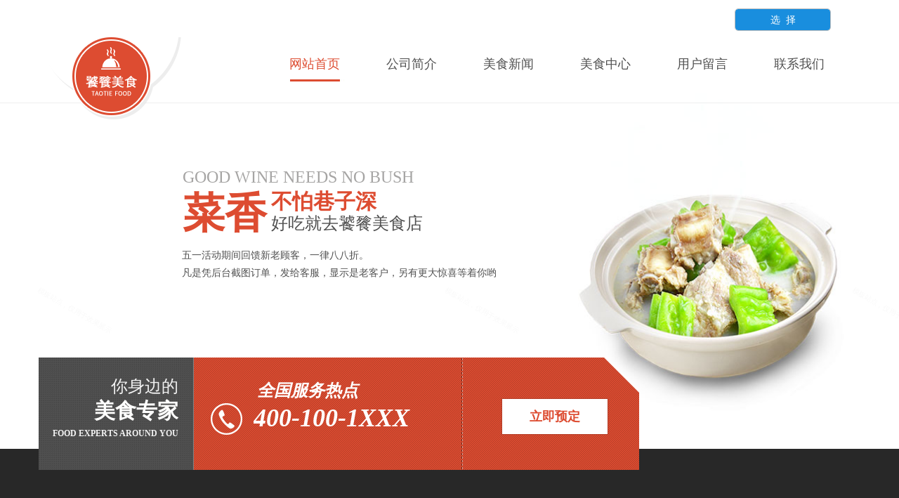

--- FILE ---
content_type: text/html; charset=utf-8
request_url: https://restaurant-107.view.websiteonline.cn/?getpcpicture=1&tkn=70b9d6365af36a992bad2bf4b1d7db1a769b3222792ddc3423d35b7253377de1
body_size: 29856
content:
<!DOCTYPE html PUBLIC "-//W3C//DTD XHTML 1.0 Transitional//EN" "http://www.w3.org/TR/xhtml1/DTD/xhtml1-transitional.dtd">
<html xmlns="http://www.w3.org/1999/xhtml" lang="zh-Hans" >
	<head>
		<meta http-equiv="X-UA-Compatible" content="IE=Edge,chrome=1" />
	<meta name="viewport" content="width=1170" />	<meta http-equiv="Content-Type" content="text/html; charset=utf-8" />
		<meta name="format-detection" content="telephone=no" />
	     <meta http-equiv="Cache-Control" content="no-transform"/> 
     <meta http-equiv="Cache-Control" content="no-siteapp"/>
	<title>某某餐饮有限公司</title>
	<meta name="keywords"  content="" />
	<meta name="description" content="" />
    
                
		<meta property="og:image" content="https://tpl-cd8be9f-pic-tpl.websiteonline.cn/upload/tpl-cd8be9f/2lgj.ico">
		<link rel="shortcut icon" href="https://tpl-cd8be9f-pic-tpl.websiteonline.cn/upload/tpl-cd8be9f/2lgj.ico" type="image/x-icon" />
	<link rel="Bookmark" href="https://tpl-cd8be9f-pic-tpl.websiteonline.cn/upload/tpl-cd8be9f/2lgj.ico" />
		

		<link href="https://static.websiteonline.cn/website/template/default/css/default.css?v=17534100" rel="stylesheet" type="text/css" />
<link href="https://restaurant-107.view.websiteonline.cn/template/default/css/font/font.css?v=15750090" rel="stylesheet" type="text/css" />
<link href="https://restaurant-107.view.websiteonline.cn/template/default/css/wpassword/iconfont.css?v=17496248" rel="stylesheet" type="text/css" />
<link href="https://static.websiteonline.cn/website/plugin/media/css/media.css?v=14077216" rel="stylesheet" type="text/css" />
<link href="https://static.websiteonline.cn/website/plugin/unslider/css/unslider.css?v=16086236" rel="stylesheet" type="text/css" />
<link href="https://static.websiteonline.cn/website/plugin/title/css/title.css?v=17083134" rel="stylesheet" type="text/css" />
<link href="https://static.websiteonline.cn/website/plugin/lantern/css/lantern.css?v=17326740" rel="stylesheet" type="text/css" />
<style type="text/css">.prop_rotate_angle sup,.prop_rotate_angle .posblk-deg{font-size:11px; color:#CDCDCD; font-weight:normal; font-style:normal; }ins#qiao-wrap{height:0;} #qiao-wrap{display:block;}
</style> 
</head>
<body  >
<input type="hidden" value="2" name="_user_level_val" />
								<script type="text/javascript" language="javascript" src="https://static.websiteonline.cn/website/script/??libsjq.js,jquery.custom.js,jquery.lazyload.js,jquery.rotateutility.js,lab.js,wopop_all.js,jquery.cookie.js,jquery.simplemodal.js,fullcollumn.js,objectFitPolyfill.min.js,ierotate.js,effects/velocity.js,effects/velocity.ui.js,effects/effects.js,fullpagescroll.js,common.js,heightAdapt.js?v=17573096"></script>
<script type="text/javascript" language="javascript" src="https://static.websiteonline.cn/website/plugin/??media/js/init.js,new_navigation/js/overall.js,new_navigation/styles/hs9/init.js,unslider/js/init.js,new_navigation/styles/hs6/init.js,buttons/js/init.js,picture_hover/js/init.js,article_list/js/init.js?v=17633678"></script>
	<script type="text/javascript" language="javascript">
    			var webmodel = {};
	        
    wp_pages_global_func($.extend({
        'isedit': '0',
        'islogin': '0',
        'domain': 'tpl-cd8be9f',
        'p_rooturl': 'https://restaurant-107.view.websiteonline.cn',
        'static_rooturl': 'https://static.websiteonline.cn/website',
        'interface_locale': "zh_CN",
        'dev_mode': "0",
        'getsession': ''
    }, {"phpsessionid":"","punyurl":"https:\/\/restaurant-107.view.websiteonline.cn","curr_locale":"zh_CN","mscript_name":"","converted":false}));
    
	</script>

<link href="https://restaurant-107.view.websiteonline.cn/e919521ca66880da1a4a98c10e0ae917.cssx" rel="stylesheet" /><div id="page_set_css">
</div><input type="hidden" id="page_id" name="page_id" value="72" rpid="72">
<div id="scroll_container" class="scroll_contain" style="">
	    	<div id="scroll_container_bg" style=";">&nbsp;</div>
<script>
initScrollcontainerHeight();	
</script>
     <div id="overflow_canvas_container">        <div id="canvas" style=" margin: 0 auto;width:1170px;;height:4809px">
    <div id="layer46CF00B96735755C046A7F8FB917A071" class="full_column"   style="width:1170px;position:absolute;top:0px;height:125px;z-index:106;">
    <div class="full_width " style="position:absolute;height:125px;background-color:transparent;background-image:url('https://tpl-cd8be9f-pic-tpl.websiteonline.cn/upload/head_bg_warr.png');background-position:center top;">		
    </div>
			<div class="full_content" style="width:1170px; position:absolute;left:0;top:0;margin-left: 0px;;height:125px;">
								<div id='layer6F7AA72A06380AD435D54D16D62AD0F5' type='media'  class='cstlayer' style='left: 0px; top: 0px; position: absolute; z-index: 100; width: 219px; height: 132px; '  mid=""  fatherid='layer46CF00B96735755C046A7F8FB917A071'    deg='0'><script>
create_pc_media_set_pic('layer6F7AA72A06380AD435D54D16D62AD0F5',false);
</script>
<div class="wp-media_content"  style="overflow: hidden; width: 219px; height: 132px; border-width: 0px; border-style: solid; padding: 0px;" type="0">
<div class="img_over"  style='overflow: hidden; border-color: transparent; border-width: 0px; width: 219px; height: 132px;'>

<div class="imgloading" style="z-index:100;"> </div>
<img  id="wp-media-image_layer6F7AA72A06380AD435D54D16D62AD0F5" onerror="set_thumb_layer6F7AA72A06380AD435D54D16D62AD0F5(this);" onload="set_thumb_layer6F7AA72A06380AD435D54D16D62AD0F5(this);" class="paragraph_image"  type="zoom" src="https://tpl-cd8be9f-pic-tpl.websiteonline.cn/upload/logo_hmof.png" style="width: 219px; height: 132px;;" />
</div>

</div>
<script>
(function(){
		layer_media_init_func('layer6F7AA72A06380AD435D54D16D62AD0F5',{"isedit":false,"has_effects":false});
})()
</script>
</div><script>				 $('#layer6F7AA72A06380AD435D54D16D62AD0F5').triggerHandler('layer_ready');</script><div id='layer773D30175398B257FDB6BBAF6F6F68AF' type='new_navigation'  class='cstlayer' style='left: 309px; top: 20px; position: absolute; z-index: 101; width: 861px; height: 50px; '  mid=""  fatherid='layer46CF00B96735755C046A7F8FB917A071'    deg='0'><div class="wp-new_navigation_content" style="border-color: transparent; border-width: 0px; width: 861px; display: block; overflow: visible; height: auto;;display:block;overflow:hidden;height:0px;" type="0">
<script type="text/javascript"> 
		
		$("#layer773D30175398B257FDB6BBAF6F6F68AF").data("m_show", '');
	</script>
<div skin="hs9" class="nav1 menu_hs9" ishorizon="1" colorstyle="black" direction="0" more="更多" moreshow="1" morecolor="darkorange" hover="1" hover_scr="0" submethod="0" umenu="" dmenu="" sethomeurl="https://restaurant-107.view.websiteonline.cn/page72" smcenter="0">
		<ul id="nav_layer773D30175398B257FDB6BBAF6F6F68AF" class="navigation"  style="width:auto;"  >
		<li style="width:16.66%;box-sizing:border-box;z-index:2;"  class="wp_subtop"  pid="72" ><a class="  "  href="https://restaurant-107.view.websiteonline.cn"><span style="display:block;overflow:hidden;">网站首页</span></a></li><li style="width:16.66%;box-sizing:border-box;z-index:2;"  class="wp_subtop"  pid="106" ><a class="  "  href="https://restaurant-107.view.websiteonline.cn/page106"><span style="display:block;overflow:hidden;">公司简介</span></a></li><li style="width:16.66%;box-sizing:border-box;z-index:2;"  class="wp_subtop"  pid="86" ><a class="  "  href="https://restaurant-107.view.websiteonline.cn/page86"><span style="display:block;overflow:hidden;">美食新闻</span></a></li><li style="width:16.66%;box-sizing:border-box;z-index:2;"  class="wp_subtop"  pid="88" ><a class="  "  href="https://restaurant-107.view.websiteonline.cn/page88"><span style="display:block;overflow:hidden;">美食中心</span></a></li><li style="width:16.66%;box-sizing:border-box;z-index:2;"  class="wp_subtop"  pid="89" ><a class="  "  href="https://restaurant-107.view.websiteonline.cn/page89"><span style="display:block;overflow:hidden;">用户留言</span></a></li><li style="width:16.66%;box-sizing:border-box;z-index:2;"  class="wp_subtop"  pid="90" ><a class="  "  href="https://restaurant-107.view.websiteonline.cn/page90"><span style="display:block;overflow:hidden;">联系我们</span></a></li>	</ul>
</div>

<script type="text/javascript"> 
				$("#layer773D30175398B257FDB6BBAF6F6F68AF").data("datasty_", '@charset "utf-8";  #nav_layer773D30175398B257FDB6BBAF6F6F68AF, #nav_layer773D30175398B257FDB6BBAF6F6F68AF ul {padding:0; margin:0; list-style:none; }  #nav_layer773D30175398B257FDB6BBAF6F6F68AF {padding-left:15px; padding-right:15px;position:relative; background-position:top left;background-repeat:repeat-x;background-color:transparent;background-image:url("https://static.websiteonline.cn/website/plugin/new_navigation/styles/hs9/dbj.jpg");line-height:50px;height:50px; }  #nav_layer773D30175398B257FDB6BBAF6F6F68AF li.wp_subtop {text-align:center;float:left; height:50px;line-height:50px;background-image:url(https://static.websiteonline.cn/website/plugin/new_navigation/view/images/png_bg.png);background-color:transparent;background-position:top left;background-repeat:repeat;}  #nav_layer773D30175398B257FDB6BBAF6F6F68AF li.wp_subtop:hover{text-align:center; background-color:transparent;background-position:top left;height:50px;line-height:50px; background-image:url("https://static.websiteonline.cn/website/plugin/new_navigation/styles/hs9/dhover.jpg");background-repeat:repeat-x;}  #nav_layer773D30175398B257FDB6BBAF6F6F68AF li.wp_subtop>a {white-space: nowrap;overflow:hidden;padding-left:15px;padding-right:15px;text-align:center;display:block;  font-family:arial; font-size:14px; color:#FFFFFF; text-decoration:none; font-weight:normal;font-style:normal;}  #nav_layer773D30175398B257FDB6BBAF6F6F68AF li.wp_subtop>a:hover{color:#333333;text-align:center;font-family:arial; font-size:14px; font-weight:normal;font-style:normal;}  #nav_layer773D30175398B257FDB6BBAF6F6F68AF ul{display:none;width:100%;position:absolute; top:38px; left:-9999px;background-image:url(https://static.websiteonline.cn/website/plugin/new_navigation/view/images/png_bg.png);background-repeat:repeat;background-color:transparent;background-position:top left;padding-bottom:3px;padding-top:3px;}  #nav_layer773D30175398B257FDB6BBAF6F6F68AF ul li{text-align:center;float:left; background-color:#fbfbfb;background-position:top left;background-repeat:repeat;background-image:url(https://static.websiteonline.cn/website/plugin/new_navigation/view/images/png_bg.png);height:25px;line-height:25px;font-weight:normal;}  #nav_layer773D30175398B257FDB6BBAF6F6F68AF ul li:hover{text-align:center;  background-position:top left;background-repeat:repeat;background-image:url(https://static.websiteonline.cn/website/plugin/new_navigation/view/images/png_bg.png);background-color:#2f2f2f;height:25px;line-height:25px;}  #nav_layer773D30175398B257FDB6BBAF6F6F68AF ul li a {white-space: nowrap;color:#666666;text-align:center;float:left; display:block; padding:0 10px 0 10px; font-family:arial; font-size:12px; text-decoration:none; font-weight:normal;font-style:normal;}  #nav_layer773D30175398B257FDB6BBAF6F6F68AF ul li a:hover{color:#fff;text-align:center;float:left; padding:0 10px 0 10px; font-family:arial; font-size:12px; text-decoration:none; font-weight:normal;font-style:normal;}  #nav_layer773D30175398B257FDB6BBAF6F6F68AF li ul.floatRight li {float:right;}  #nav_layer773D30175398B257FDB6BBAF6F6F68AF ul ul {background-image:url(https://static.websiteonline.cn/website/plugin/new_navigation/view/images/png_bg.png);}');
		$("#layer773D30175398B257FDB6BBAF6F6F68AF").data("datastys_", '#nav_layer773D30175398B257FDB6BBAF6F6F68AF{background-color:transparent;} #nav_layer773D30175398B257FDB6BBAF6F6F68AF{background-image:url(https://static.websiteonline.cn/website/plugin/new_navigation/view/images/png_bg.png);} #nav_layer773D30175398B257FDB6BBAF6F6F68AF li.wp_subtop{background-image:url(https://static.websiteonline.cn/website/plugin/new_navigation/view/images/png_bg.png);} #nav_layer773D30175398B257FDB6BBAF6F6F68AF li.wp_subtop{background-color:transparent;}  #nav_layer773D30175398B257FDB6BBAF6F6F68AF li.wp_subtop:hover{background-color:transparent;} #nav_layer773D30175398B257FDB6BBAF6F6F68AF li.wp_subtop>a:hover{font-family:Microsoft YaHei;} #nav_layer773D30175398B257FDB6BBAF6F6F68AF li.wp_subtop>a{font-family:Microsoft YaHei;} #nav_layer773D30175398B257FDB6BBAF6F6F68AF li.wp_subtop>a{color:#505050;}    #nav_layer773D30175398B257FDB6BBAF6F6F68AF li.wp_subtop>a{font-size:18px;}  #nav_layer773D30175398B257FDB6BBAF6F6F68AF li.wp_subtop>a:hover{font-size:18px;} #nav_layer773D30175398B257FDB6BBAF6F6F68AF li.wp_subtop>a:hover{color:#dd4c31;}  #nav_layer773D30175398B257FDB6BBAF6F6F68AF li.wp_subtop:hover{background-position:bottom center;} #nav_layer773D30175398B257FDB6BBAF6F6F68AF li.wp_subtop:hover{background-image:url("https://tpl-cd8be9f-pic-tpl.websiteonline.cn/upload/nav_a_pywo.jpg");} #nav_layer773D30175398B257FDB6BBAF6F6F68AF li.wp_subtop:hover{background-repeat:no-repeat;}');
	
		</script>

<script type="text/javascript">
function wp_get_navstyle(layer_id,key){
		var navStyle = $.trim($("#"+layer_id).data(key));
		return navStyle;	
	
}	
richtxt('layer773D30175398B257FDB6BBAF6F6F68AF');
</script><script type="text/javascript">
layer_new_navigation_hs9_func({"isedit":false,"layer_id":"layer773D30175398B257FDB6BBAF6F6F68AF","menustyle":"hs9"});
layer773D30175398B257FDB6BBAF6F6F68AF_liHoverCallBack;
</script>

</div>
<script type="text/javascript">
 $(function(){
	layer_new_navigation_content_func({"isedit":false,"layer_id":"layer773D30175398B257FDB6BBAF6F6F68AF","menustyle":"hs9","addopts":[]});
});
</script>

</div><script>				 $('#layer773D30175398B257FDB6BBAF6F6F68AF').triggerHandler('layer_ready');</script>                                
                                <div class="fullcontent_opacity" style="width: 100%;height: 100%;position: absolute;left: 0;right: 0;top: 0;display:none;"></div>
			</div>
</div>
<script>
        $(".content_copen").live('click',function(){
        $(this).closest(".full_column").hide();
    });
	var $fullwidth=$('#layer46CF00B96735755C046A7F8FB917A071 .full_width');
	$fullwidth.css({left:0-$('#canvas').offset().left+$('#scroll_container').offset().left-$('#scroll_container').scrollLeft()-$.parseInteger($('#canvas').css("borderLeftWidth")),width:$('#scroll_container_bg').width()});
	$(function () {
				var videoParams={"id":"layer46CF00B96735755C046A7F8FB917A071","bgauto":null,"ctauto":null,"bVideouse":null,"cVideouse":null,"bgvHeight":null,"bgvWidth":null};
		fullcolumn_bgvideo_init_func(videoParams);
                var bgHoverParams={"full":{"hover":null,"opacity":null,"bg":"transparent","id":"layer46CF00B96735755C046A7F8FB917A071","bgopacity":null,"zindextopcolorset":""},"full_con":{"hover":null,"opacity":null,"bg":null,"id":"layer46CF00B96735755C046A7F8FB917A071","bgopacity":null}};
		fullcolumn_HoverInit(bgHoverParams);
        });
</script>


<div id='layerD0005B15D5FC1A6831ADD0E4836DD213' type='unslider'  class='cstlayer' style='left: 0px; top: 0px; position: absolute; z-index: 104; width: 1170px; height: 586px; '  mid=""    deg='0'><style>
#layerD0005B15D5FC1A6831ADD0E4836DD213html5zoo-1{
	margin:0 auto;
}
</style>
<div id="layerD0005B15D5FC1A6831ADD0E4836DD213_content" class="wp-unslider_content" style="overflow: hidden; border: medium none; left: -366.5px; width: 1903px; height: 586px; position: absolute;">
<script type="text/javascript">
	 
</script>

<!-- loop star -->
<div id="layerD0005B15D5FC1A6831ADD0E4836DD213html5zoo-1">
    <ul class="html5zoo-slides" style="display:none;">
  
        <li><img alt="" src="https://tpl-cd8be9f-pic-tpl.websiteonline.cn/upload/banner_pic_ltan.jpg" class="html5lightbox" /></a></li>
    </ul>
</div>
<!-- loop end -->

<script language="javascript">
(function(){
		var layerparams={"layerid":"layerD0005B15D5FC1A6831ADD0E4836DD213","pstyle":"none","plborder_size":"0","interval":3000,"autoplays":"true","title_size":"40","title_family":"SimSun","title_color":"#FFFFFF","easing":"all","show_title":"1","show_nav":"1","navigation_style":"01","navbg_hover_color":"#660000","nav_margin_bottom_size":"25","nav_arrow":"1","arrow_left":"template\/default\/images\/left_arrow.png","arrow_right":"template\/default\/images\/right_arrow.png","nav_margin_left_size":"25","nav_margin_right_size":"25","skin":"01","default_show":"1","hover_show":"0","pauseonmouseover":"1","nav_arrow_w_size":"32","nav_arrow_h_size":"32","iconstyle":"01","nav_height_size":"2","wsize":null,"editMode":false,"unslideradapt":null};
	layer_unslider_init_func(layerparams);
})()  
</script>
</div>
</div><script>				 $('#layerD0005B15D5FC1A6831ADD0E4836DD213').triggerHandler('layer_ready');</script><div id='layerE093D6A52D097663482F8286A8D1B805' type='media'  class='cstlayer' style='left: 501px; top: 4px; position: absolute; z-index: 102; width: 115px; height: 115px; '  mid=""    deg='0'><script>
create_pc_media_set_pic('layerE093D6A52D097663482F8286A8D1B805',false);
</script>
<div class="wp-media_content"  style="overflow: hidden; width: 115px; height: 115px; border-width: 0px; border-style: solid; padding: 0px;" type="0">
<div class="img_over"  style='overflow: hidden; border-color: transparent; border-width: 0px; width: 115px; height: 115px;'>

<div class="imgloading" style="z-index:100;"> </div>
<a class="media_link" style="line-height:normal;" href="https://restaurant-107.view.websiteonline.cn/page72"  >
<img  id="wp-media-image_layerE093D6A52D097663482F8286A8D1B805" onerror="set_thumb_layerE093D6A52D097663482F8286A8D1B805(this);" onload="set_thumb_layerE093D6A52D097663482F8286A8D1B805(this);" class="paragraph_image"  type="zoom" src="https://tpl-cd8be9f-pic-tpl.websiteonline.cn/upload/3_9n3m.png" style="width: 115px; height: 115px;;" />
</a>
</div>

</div>
<script>
(function(){
		layer_media_init_func('layerE093D6A52D097663482F8286A8D1B805',{"isedit":false,"has_effects":false});
})()
</script>
</div><script>				 $('#layerE093D6A52D097663482F8286A8D1B805').triggerHandler('layer_ready');</script><div id='layer8D2F13CBC620872CD9902997528C3052' type='title'  class='cstlayer' style='left: 516px; top: 54px; position: absolute; z-index: 103; width: 150px; height: 24px; '  mid=""    deg='0'><div class="wp-title_content" style="word-wrap: break-word; padding: 0px; border-color: transparent; border-width: 0px; height: 24px; width: 150px; display: block;"><a href="https://restaurant-107.view.websiteonline.cn/page72"><span style="font-size: 14px; font-family: Verdana, Geneva, sans-serif; color: rgb(255, 255, 255);"><strong>MOU FOOD</strong></span><span style="font-family: Verdana, Geneva, sans-serif; color: rgb(255, 255, 255);"><strong>​</strong></span><span style="color:#ffffff;">​</span></a></div>
<script type="text/javascript">
$(function(){
	$('.wp-title_content').each(function(){
		if($(this).find('div').attr('align')=='justify'){
			$(this).find('div').css({'text-justify':'inter-ideograph','text-align':'justify'});
		}
	})	
})
</script>

</div><script>				 $('#layer8D2F13CBC620872CD9902997528C3052').triggerHandler('layer_ready');</script><div id='layer9FAF528B89111959585656FE166EC3EF' type='line'  class='cstlayer' style='left: 542px; top: 61px; position: absolute; z-index: 100; width: 34px; height: 31px; '  mid=""    deg='0'><div class="wp-line_content" style="padding: 0px; border: 0px solid transparent; overflow: hidden; width: 34px; height: 31px;"><div class="wpline-wrapper horizontal-solid"></div><script language="javascript">
</script></div></div><script>				 $('#layer9FAF528B89111959585656FE166EC3EF').triggerHandler('layer_ready');</script><div id='layer9657BA8B918AB828386F522D7DE1E0BF' type='title'  class='cstlayer' style='left: 527px; top: 82px; position: absolute; z-index: 105; width: 76px; height: 17px; '  mid=""    deg='0'><div class="wp-title_content" style="word-wrap: break-word; padding: 0px; border-color: transparent; border-width: 0px; height: 17px; width: 76px; display: block;"><a href="https://restaurant-107.view.websiteonline.cn/page72"><span style="color: rgb(255, 255, 255); font-family: 方正姚体;">RESTAUTANT</span><span style="color:#ffffff;">​</span></a></div>

</div><script>				 $('#layer9657BA8B918AB828386F522D7DE1E0BF').triggerHandler('layer_ready');</script><div id='layer9F7A3AE4074A836ED7BB51BFDCBF725B' type='new_navigation'  class='cstlayer' style='left: 222px; top: 121px; position: absolute; z-index: 101; width: 695px; height: 80px; '  mid=""    deg='0'><div class="wp-new_navigation_content" style="border: 0px solid transparent; width: 695px; padding: 0px; display: block; overflow: visible; height: auto;;display:block;overflow:hidden;height:0px;" type="0">
<script type="text/javascript"> 
		
	</script>
<div skin="hs6" class="nav1 menu_hs6" ishorizon="1" colorstyle="red" direction="0" more="更多" moreshow="1" morecolor="darkorange" hover="1" hover_scr="0" submethod="0" umenu="" dmenu="" sethomeurl="https://restaurant-107.view.websiteonline.cn/page72" smcenter="0">
		<ul id="nav_layer9F7A3AE4074A836ED7BB51BFDCBF725B" class="navigation"  style="width:auto;"  >
		<li style="z-index:2;"  class="wp_subtop"  pid="72" ><a  class="  "  href="https://restaurant-107.view.websiteonline.cn">网站首页</a></li><li style="z-index:2;"  class="wp_subtop"  pid="106" ><a  class="  "  href="https://restaurant-107.view.websiteonline.cn/page106">公司简介</a></li><li style="z-index:2;"  class="wp_subtop"  pid="86" ><a  class="  "  href="https://restaurant-107.view.websiteonline.cn/page86">美食新闻</a></li><li style="z-index:2;"  class="wp_subtop"  pid="88" ><a  class="  "  href="https://restaurant-107.view.websiteonline.cn/page88">美食中心</a></li><li style="z-index:2;"  class="wp_subtop"  pid="89" ><a  class="  "  href="https://restaurant-107.view.websiteonline.cn/page89">用户留言</a></li><li style="z-index:2;"  class="wp_subtop"  pid="90" ><a  class="  "  href="https://restaurant-107.view.websiteonline.cn/page90">联系我们</a></li>	</ul>
</div>

<script type="text/javascript"> 
				$("#layer9F7A3AE4074A836ED7BB51BFDCBF725B").data("datasty_", '@charset "utf-8";  #nav_layer9F7A3AE4074A836ED7BB51BFDCBF725B,#nav_layer9F7A3AE4074A836ED7BB51BFDCBF725B ul,#nav_layer9F7A3AE4074A836ED7BB51BFDCBF725B li{list-style-type:none; margin:0px; padding:0px; border:thin none;}  #nav_layer9F7A3AE4074A836ED7BB51BFDCBF725B { position:relative;padding-left:20px;background-image:url(https://static.websiteonline.cn/website/plugin/new_navigation/styles/hs6/menu6_bg.jpg);background-repeat:repeat;background-position:top left;background-color:transparent;height:42px;-moz-border-radius:5px; -webkit-border-radius:5px; border-radius:5px;behavior: url(script/pie.htc);}  #nav_layer9F7A3AE4074A836ED7BB51BFDCBF725B li.wp_subtop{padding-left:5px;padding-right:5px;text-align:center;height:42px;line-height:42px;position: relative; float:left; width:120px; padding-bottom:0px;background-image:url(https://static.websiteonline.cn/website/plugin/new_navigation/styles/hs6/menu6_line.jpg);background-color:transparent;background-repeat:no-repeat;background-position:top right;}  #nav_layer9F7A3AE4074A836ED7BB51BFDCBF725B li.wp_subtop:hover{height:42px;line-height:42px;width:120px;text-align:center;background-image:url(https://static.websiteonline.cn/website/plugin/new_navigation/styles/hs6/menu6_hover.jpg);background-repeat:repeat-x;background-color:transparent;background-position:top left;}  #nav_layer9F7A3AE4074A836ED7BB51BFDCBF725B li.wp_subtop>a{white-space:nowrap;font-style:normal;font-weight:normal;font-family:arial;font-size:12px;display:block; padding:0px; color:#ffffff; text-align:center; text-decoration: none;overflow:hidden;}  #nav_layer9F7A3AE4074A836ED7BB51BFDCBF725B li.wp_subtop>a:hover{color:#fff; text-decoration: none;font-size:12px;font-style:normal;font-weight:normal;font-family:arial;color:#ffffff;text-align:center;}  #nav_layer9F7A3AE4074A836ED7BB51BFDCBF725B ul {position:absolute;left:0px;display:none; background-color:transparent;margin-left:0px;}  #nav_layer9F7A3AE4074A836ED7BB51BFDCBF725B ul li {padding-left:5px;padding-right:5px;text-align:center;position:relative; float: left;padding-bottom:0px;background-image:none;background-color:#fc6701;height:25px;line-height:25px;background-position:top left;background-repeat:repeat;}  #nav_layer9F7A3AE4074A836ED7BB51BFDCBF725B ul li:hover{text-align:center;background-image:none; background-color:#dc3200;width:120px;height:25px;line-height:25px;background-position:top left;background-repeat:repeat;}  #nav_layer9F7A3AE4074A836ED7BB51BFDCBF725B ul li a {text-align:center;color:#fff;font-size:12px;font-family:arial;font-style:normal;font-weight:normal;white-space:nowrap;display:block;}  #nav_layer9F7A3AE4074A836ED7BB51BFDCBF725B ul li a:hover{ color:#fff;font-size:12px;font-family:arial;text-align:center;font-style:normal;font-weight:normal;}  #nav_layer9F7A3AE4074A836ED7BB51BFDCBF725B ul ul {position: absolute; margin-left: 120px; margin-top: -25px;display: none; }');
		$("#layer9F7A3AE4074A836ED7BB51BFDCBF725B").data("datastys_", '#nav_layer9F7A3AE4074A836ED7BB51BFDCBF725B ul li{background-color:#e40000;}  #nav_layer9F7A3AE4074A836ED7BB51BFDCBF725B ul li:hover{background-color:#bc0f0f;} #nav_layer9F7A3AE4074A836ED7BB51BFDCBF725B{background-color:transparent;} #nav_layer9F7A3AE4074A836ED7BB51BFDCBF725B{background-image:url(https://static.websiteonline.cn/website/plugin/new_navigation/view/images/png_bg.png);}  #nav_layer9F7A3AE4074A836ED7BB51BFDCBF725B{border-radius:0px;behavior: url(script/pie.htc);}     #nav_layer9F7A3AE4074A836ED7BB51BFDCBF725B li.wp_subtop>a{font-family:Microsoft YaHei;} #nav_layer9F7A3AE4074A836ED7BB51BFDCBF725B li.wp_subtop{background-image:url(https://static.websiteonline.cn/website/plugin/new_navigation/view/images/png_bg.png);} #nav_layer9F7A3AE4074A836ED7BB51BFDCBF725B li.wp_subtop{background-color:transparent;}     #nav_layer9F7A3AE4074A836ED7BB51BFDCBF725B li.wp_subtop>a:hover{font-family:Microsoft YaHei;}         #nav_layer9F7A3AE4074A836ED7BB51BFDCBF725B li.wp_subtop:hover{background-repeat:no-repeat;}      #nav_layer9F7A3AE4074A836ED7BB51BFDCBF725B li.wp_subtop:hover{background-position:top center;}           #nav_layer9F7A3AE4074A836ED7BB51BFDCBF725B{height:90px;} #nav_layer9F7A3AE4074A836ED7BB51BFDCBF725B li.wp_subtop{width:90px;}   #nav_layer9F7A3AE4074A836ED7BB51BFDCBF725B li.wp_subtop:hover{width:90px;}     #nav_layer9F7A3AE4074A836ED7BB51BFDCBF725B li.wp_subtop:hover{background-color:transparent;}      #nav_layer9F7A3AE4074A836ED7BB51BFDCBF725B li.wp_subtop>a{color:#ffffff;}          #nav_layer9F7A3AE4074A836ED7BB51BFDCBF725B li.wp_subtop{height:91px;} #nav_layer9F7A3AE4074A836ED7BB51BFDCBF725B li.wp_subtop{line-height:91px;} #nav_layer9F7A3AE4074A836ED7BB51BFDCBF725B li.wp_subtop:hover{line-height:91px;} #nav_layer9F7A3AE4074A836ED7BB51BFDCBF725B li.wp_subtop:hover{height:91px;}    #nav_layer9F7A3AE4074A836ED7BB51BFDCBF725B li.wp_subtop>a:hover{font-weight:bold;}  #nav_layer9F7A3AE4074A836ED7BB51BFDCBF725B li.wp_subtop:hover{background-image:url("https://tpl-cd8be9f-pic-tpl.websiteonline.cn/upload/2_tcqj.png");}  #nav_layer9F7A3AE4074A836ED7BB51BFDCBF725B li.wp_subtop>a{font-size:14px;}  #nav_layer9F7A3AE4074A836ED7BB51BFDCBF725B li.wp_subtop>a:hover{font-size:14px;}');
	
		</script>

<script type="text/javascript">
function wp_get_navstyle(layer_id,key){
		var navStyle = $.trim($("#"+layer_id).data(key));
		return navStyle;	
	
}	
richtxt('layer9F7A3AE4074A836ED7BB51BFDCBF725B');
</script><script type="text/javascript">
layer_new_navigation_hs6_func({"isedit":false,"layer_id":"layer9F7A3AE4074A836ED7BB51BFDCBF725B","menustyle":"hs6"});

</script><div class="navigation_more" data-more="darkorange" data-typeval="0" data-menudata="&quot;&quot;"></div>
</div>
<script type="text/javascript">
 $(function(){
	layer_new_navigation_content_func({"isedit":false,"layer_id":"layer9F7A3AE4074A836ED7BB51BFDCBF725B","menustyle":"hs6","addopts":[]});
});
</script>

</div><script>				 $('#layer9F7A3AE4074A836ED7BB51BFDCBF725B').triggerHandler('layer_ready');</script><div id='layer4955C4A54711331369F395955A2DE691' type='title'  class='cstlayer' style='left: 205px; top: 190px; position: absolute; z-index: 107; width: 384px; height: 37px; '  mid=""    deg='0'><div class="wp-title_content" style="word-wrap: break-word; padding: 0px; border-color: transparent; border-width: 0px; height: 37px; width: 384px; display: block;"><span style="text-transform: uppercase; font-size: 24px; color: rgb(166, 165, 164); font-family: 'Times New Roman';">good wine needs no bush</span>​​</div>

</div><script>				 $('#layer4955C4A54711331369F395955A2DE691').triggerHandler('layer_ready');</script><div id='layer023F2DC2E8DB3F2B5C6F57ED88F76725' type='title'  class='cstlayer' style='left: 205px; top: 216px; position: absolute; z-index: 108; width: 129px; height: 87px; '  mid=""    deg='0'><div class="wp-title_content" style="word-wrap: break-word; padding: 0px; border-color: transparent; border-width: 0px; height: 87px; width: 129px; display: block;"><span style="font-family: 'Microsoft YaHei'; font-size: 60px; color: rgb(221, 76, 49);"><strong>菜香</strong></span>​​​</div>

</div><script>				 $('#layer023F2DC2E8DB3F2B5C6F57ED88F76725').triggerHandler('layer_ready');</script><div id='layerB7E4B5FF4A2123812457A2175EA31B0A' type='title'  class='cstlayer' style='left: 331px; top: 220px; position: absolute; z-index: 109; width: 196px; height: 55px; '  mid=""    deg='0'><div class="wp-title_content" style="word-wrap: break-word; padding: 0px; border-color: transparent; border-width: 0px; height: 55px; width: 196px; display: block;"><span style="font-family: 'Microsoft YaHei'; font-size: 30px; color: rgb(221, 76, 49);"><strong>不怕巷子深</strong></span></div>

</div><script>				 $('#layerB7E4B5FF4A2123812457A2175EA31B0A').triggerHandler('layer_ready');</script><div id='layer303A9A61B4D0E8FE056671BD569CCAA4' type='title'  class='cstlayer' style='left: 331px; top: 256px; position: absolute; z-index: 110; width: 225px; height: 38px; '  mid=""    deg='0'><div class="wp-title_content" style="word-wrap: break-word; padding: 0px; border-color: transparent; border-width: 0px; height: 38px; width: 225px; display: block;"><span style="font-family: 'Microsoft YaHei'; font-size: 24px; color: rgb(80, 80, 80);">好吃就去饕餮美食店</span></div>

</div><script>				 $('#layer303A9A61B4D0E8FE056671BD569CCAA4').triggerHandler('layer_ready');</script><div id='layer5E037CA7AFAECABBEA02829F7D34AB51' type='title'  class='cstlayer' style='left: 204px; top: 305px; position: absolute; z-index: 111; width: 452px; height: 62px; '  mid=""    deg='0'><div class="wp-title_content" style="word-wrap: break-word; padding: 0px; border-color: transparent; border-width: 0px; height: 62px; width: 452px; display: block;"><div data-unuse="1"><span style="font-family: 'Microsoft YaHei'; font-size: 14px; line-height: 180%; color: rgb(80, 80, 80);">五一活动期间回馈新老顾客，一律八八折。</span></div><div data-unuse="1"><span style="font-family: 'Microsoft YaHei'; font-size: 14px; line-height: 180%; color: rgb(80, 80, 80);">凡是凭后台截图订单，发给客服，显示是老客户，另有更大惊喜等着你哟</span></div></div>

</div><script>				 $('#layer5E037CA7AFAECABBEA02829F7D34AB51').triggerHandler('layer_ready');</script><div id='layer3ECDF4872F62D0422904241A9A50090F' type='media'  class='cstlayer' style='left: 0px; top: 463px; position: absolute; z-index: 112; width: 856px; height: 160px; '  mid=""    deg='0'><script>
create_pc_media_set_pic('layer3ECDF4872F62D0422904241A9A50090F',false);
</script>
<div class="wp-media_content"  style="overflow: hidden; width: 856px; height: 160px; border-width: 0px; border-style: solid; padding: 0px;" type="0">
<div class="img_over"  style='overflow: hidden; border-color: transparent; border-width: 0px; width: 856px; height: 160px;'>

<div class="imgloading" style="z-index:100;"> </div>
<img  id="wp-media-image_layer3ECDF4872F62D0422904241A9A50090F" onerror="set_thumb_layer3ECDF4872F62D0422904241A9A50090F(this);" onload="set_thumb_layer3ECDF4872F62D0422904241A9A50090F(this);" class="paragraph_image"  type="zoom" src="https://tpl-cd8be9f-pic-tpl.websiteonline.cn/upload/a_banner_ogpw.png" style="width: 856px; height: 160px;;" />
</div>

</div>
<script>
(function(){
		layer_media_init_func('layer3ECDF4872F62D0422904241A9A50090F',{"isedit":false,"has_effects":false});
})()
</script>
</div><script>				 $('#layer3ECDF4872F62D0422904241A9A50090F').triggerHandler('layer_ready');</script><div id='layerA38A7061342985644FAA988323FAB503' type='title'  class='cstlayer' style='left: 49px; top: 488px; position: absolute; z-index: 113; width: 150px; height: 33px; '  mid=""    deg='0'><div class="wp-title_content" style="word-wrap: break-word; padding: 0px; border-color: transparent; border-width: 0px; height: 33px; width: 150px; display: block;"><div style="text-align: right;" data-unuse="1"><span style="color: rgb(242, 242, 242); font-family: 'Microsoft YaHei'; font-size: 24px;">你身边的</span><span style="line-height: 16px;">​</span></div></div>

</div><script>				 $('#layerA38A7061342985644FAA988323FAB503').triggerHandler('layer_ready');</script><div id='layerAE01B368BAA3E477043332C44A5E35A6' type='title'  class='cstlayer' style='left: 311px; top: 494px; position: absolute; z-index: 118; width: 159px; height: 39px; '  mid=""    deg='0'><div class="wp-title_content" style="word-wrap: break-word; padding: 0px; border-color: transparent; border-width: 0px; height: 39px; width: 159px; display: block;"><span style="font-family: 'Microsoft YaHei'; line-height: 140%; font-size: 24px; color: rgb(255, 255, 255);"><strong><em>全国服务热点</em></strong></span>​</div>

</div><script>				 $('#layerAE01B368BAA3E477043332C44A5E35A6').triggerHandler('layer_ready');</script><div id='layerD184B7D9C13CCC4A1934506927CAEF91' type='title'  class='cstlayer' style='left: 49px; top: 518px; position: absolute; z-index: 114; width: 150px; height: 46px; '  mid=""    deg='0'><div class="wp-title_content" style="word-wrap: break-word; padding: 0px; border-color: transparent; border-width: 0px; height: 46px; width: 150px; display: block;"><div style="text-align: right;" data-unuse="1"><strong style="line-height: 42px; color: rgb(255, 255, 254); font-family: 'Microsoft YaHei'; font-size: 30px;"><span style="font-family:'Microsoft YaHei';">美食专家</span></strong></div></div>

</div><script>				 $('#layerD184B7D9C13CCC4A1934506927CAEF91').triggerHandler('layer_ready');</script><div id='layer7E2BA0E5EAE2BE1BEFB8DB19DC7CC021' type='buttons'  class='cstlayer' style='left: 659px; top: 521px; position: absolute; z-index: 119; width: 152px; height: 52px; '  mid=""    deg='0'><div class="wp-buttons_content" style="padding: 0px; border-color: transparent; border-width: 0px; overflow: hidden; width: 152px; height: 52px;"><a href="https://restaurant-107.view.websiteonline.cn/page88?product_category=1"  class="btnarea button_btndefault-link" style="width:150px;height:50px;line-height:50px;">
  <span class="button_btndefault-label">立即预定</span>
</a><script type="text/javascript" src="https://static.websiteonline.cn/website/script/usermanagemob/clipboard.js"></script>
<script language="javascript">$('#layer7E2BA0E5EAE2BE1BEFB8DB19DC7CC021').layer_ready(function(){
	
			(function(){
	var param={"layerid":"layer7E2BA0E5EAE2BE1BEFB8DB19DC7CC021","bgFlag":0,"bhFlag":0};
	layer_buttons_text_display_func(param);
	})();
	
	
			
		
		
			    
    	    
		btnFloat({"border_radius":"0px 0px 0px 0px","btntext":"\u7acb\u5373\u9884\u5b9a","txtfont_name":"Microsoft YaHei","txtfont_size":"18","shadow_enable":"hide","bgcolor_link":"rgba(255,255,255,1)","bgcolor_hover":"rgba(221,76,49,1)","txtcolor_link":"rgba(221,76,49,1)","bcolor_hover":"rgba(255,255,255,1)","bcolor_link":"rgba(181,62,40,1)","ostyle":{"btnarea":"width:150px;height:50px;line-height:50px;","modstyle":{"width":"152px","height":"52px"},"modcstyle":{"width":"152px","height":"52px"}},"border_width":"1","btnlink":{"topage":"88","objectid":"1","address":"http:\/\/website-edit.onlinewebsite.cn\/website\/index.php?_m=wp_frontpage&_a=index&id=88&domain=tpl-cd8be9f&editdomain=www.sitestarcenter.cn&SessionID=39592ec67362619b79cd9918c56dfdae&product_category=1","options":{"target":"0"},"ctype":"product_list"}},'layer7E2BA0E5EAE2BE1BEFB8DB19DC7CC021')
	});</script>
</div>

</div><script>				 $('#layer7E2BA0E5EAE2BE1BEFB8DB19DC7CC021').triggerHandler('layer_ready');</script><div id='layerDCDC9055196124A18EE53DCBBFDA1E8A' type='title'  class='cstlayer' style='left: 306px; top: 524px; position: absolute; z-index: 116; width: 272px; height: 52px; '  mid=""    deg='0'><div class="wp-title_content" style="word-wrap: break-word; padding: 0px; border-color: transparent; border-width: 0px; height: 52px; width: 272px; display: block;"><span style="font-family: 'Microsoft YaHei'; font-size: 36px; color: rgb(255, 255, 255);"><strong><em>400-100-1XXX</em></strong></span>​​</div>

</div><script>				 $('#layerDCDC9055196124A18EE53DCBBFDA1E8A').triggerHandler('layer_ready');</script><div id='layer0876772B3F45E255B769457D62C392B6' type='media'  class='cstlayer' style='left: 245px; top: 528px; position: absolute; z-index: 117; width: 45px; height: 45px; '  mid=""    deg='0'><script>
create_pc_media_set_pic('layer0876772B3F45E255B769457D62C392B6',false);
</script>
<div class="wp-media_content"  style="overflow: hidden; width: 45px; height: 45px;" type="0">
<div class="img_over"  style='overflow: hidden; border-color: transparent; border-width: 0px; width: 45px; height: 45px;'>

<div class="imgloading" style="z-index:100;"> </div>
<img  id="wp-media-image_layer0876772B3F45E255B769457D62C392B6" onerror="set_thumb_layer0876772B3F45E255B769457D62C392B6(this);" onload="set_thumb_layer0876772B3F45E255B769457D62C392B6(this);" class="paragraph_image"  type="zoom" src="https://tpl-cd8be9f-pic-tpl.websiteonline.cn/upload/tel_icon_25k5.png" style="width: 45px; height: 45px;;" />
</div>

</div>
<script>
(function(){
		layer_media_init_func('layer0876772B3F45E255B769457D62C392B6',{"isedit":false,"has_effects":false});
})()
</script>
</div><script>				 $('#layer0876772B3F45E255B769457D62C392B6').triggerHandler('layer_ready');</script><div id='layer9FAB801EC48FDD706B5F506D68648304' type='title'  class='cstlayer' style='left: 10px; top: 563px; position: absolute; z-index: 115; width: 189px; height: 28px; '  mid=""    deg='0'><div class="wp-title_content" style="word-wrap: break-word; padding: 0px; border-color: transparent; border-width: 0px; height: 28px; width: 189px; display: block;"><div style="text-align: right;" data-unuse="1"><span style="line-height: 16px; text-transform: uppercase; font-family: 'Times New Roman'; color: rgb(242, 242, 242); font-size: 12px;"><strong>food experts around you</strong></span></div></div>

</div><script>				 $('#layer9FAB801EC48FDD706B5F506D68648304').triggerHandler('layer_ready');</script><div id="layer8820AD711BF9E3D51125E2E24C33A776" class="full_column"   style="width:1170px;position:absolute;top:593px;height:719px;z-index:99;">
    <div class="full_width " style="position:absolute;height:719px;background-color:#282828;">		
    </div>
			<div class="full_content" style="width:1170px; position:absolute;left:0;top:0;margin-left: 0px;;height:719px;">
								<div id='layer092B72331296EED1569017C0CD896A2C' type='title'  class='cstlayer' style='left: 515px; top: 160px; position: absolute; z-index: 101; width: 150px; height: 40px; '  mid=""  fatherid='layer8820AD711BF9E3D51125E2E24C33A776'    deg='0'><div class="wp-title_content" style="word-wrap: break-word; padding: 0px; border: 0px solid transparent; height: 40px; width: 150px; display: block;"><div style="text-align: center;" data-unuse="1"><font color="#ffffff"><span style="font-size: 30px; line-height: 42px;"><b>菜品分类</b></span></font></div></div>

</div><script>				 $('#layer092B72331296EED1569017C0CD896A2C').triggerHandler('layer_ready');</script><div id='layer03F2787FD751CF72EE1F21A3F82359EF' type='title'  class='cstlayer' style='left: 415px; top: 114px; position: absolute; z-index: 100; width: 350px; height: 51px; '  mid=""  fatherid='layer8820AD711BF9E3D51125E2E24C33A776'    deg='0'><div class="wp-title_content" style="word-wrap: break-word; padding: 0px; border: 0px solid transparent; height: 51px; width: 350px; display: block;"><div style="text-align: center;" data-unuse="1"><font face="Times New Roman" color="#505050"><span style="font-size: 36px; line-height: 50px; text-transform: uppercase; color: rgb(255, 255, 255);">classification</span></font></div></div>

</div><script>				 $('#layer03F2787FD751CF72EE1F21A3F82359EF').triggerHandler('layer_ready');</script><div id='layer10843BF341104074A0FF7C50AC5E9DC2' type='picture_hover'  class='cstlayer' style='left: 0px; top: 273px; position: absolute; z-index: 105; width: 1170px; height: 170px; '  mid=""  fatherid='layer8820AD711BF9E3D51125E2E24C33A776'    deg='0'><div class="wp-picture_hover_content" style="overflow: hidden; border: 0px solid transparent; width: 1170px; height: 170px; padding: 0px;">
<div class="st-slidecontent" id="layer10843BF341104074A0FF7C50AC5E9DC2_stslider">
  <script type="text/javascript"> 
     
</script>
<!-- MAIN CONTENT --> 
<div class="imgloading" style="z-index:100;"> </div>
<div class="main-pichover-content layer10843BF341104074A0FF7C50AC5E9DC2">
    <div class="worksbox" id="worksbox0"><a href="https://restaurant-107.view.websiteonline.cn/page88?product_category=1"  ><p class="phbox"><img class="phfront" src="https://tpl-cd8be9f-pic-tpl.websiteonline.cn/upload/a1_gb3o.png" alt="" /><img class="phback" src="https://tpl-cd8be9f-pic-tpl.websiteonline.cn/upload/a1_2_jnaz.png" alt="" /></p></a></div><div class="worksbox" id="worksbox1"><a href="https://restaurant-107.view.websiteonline.cn/page88?product_category=2"  ><p class="phbox"><img class="phfront" src="https://tpl-cd8be9f-pic-tpl.websiteonline.cn/upload/a2_r1r2.png" alt="" /><img class="phback" src="https://tpl-cd8be9f-pic-tpl.websiteonline.cn/upload/a2_2_jhpy.png" alt="" /></p></a></div><div class="worksbox" id="worksbox2"><a href="https://restaurant-107.view.websiteonline.cn/page88?product_category=3"  ><p class="phbox"><img class="phfront" src="https://tpl-cd8be9f-pic-tpl.websiteonline.cn/upload/a3_pf9g.png" alt="" /><img class="phback" src="https://tpl-cd8be9f-pic-tpl.websiteonline.cn/upload/a3_2_esh4.png" alt="" /></p></a></div><div class="worksbox" id="worksbox3"><a href="https://restaurant-107.view.websiteonline.cn/page88?product_category=4"  ><p class="phbox"><img class="phfront" src="https://tpl-cd8be9f-pic-tpl.websiteonline.cn/upload/a4_951y.png" alt="" /><img class="phback" src="https://tpl-cd8be9f-pic-tpl.websiteonline.cn/upload/a4_2_6pzf.png" alt="" /></p></a></div><div class="worksbox" id="worksbox4"><a href="https://restaurant-107.view.websiteonline.cn/page88?product_category=5"  ><p class="phbox"><img class="phfront" src="https://tpl-cd8be9f-pic-tpl.websiteonline.cn/upload/a5_pzuv.png" alt="" /><img class="phback" src="https://tpl-cd8be9f-pic-tpl.websiteonline.cn/upload/a5_2_uwb9.png" alt="" /></p></a></div><div class="worksbox" id="worksbox5"><a href="https://restaurant-107.view.websiteonline.cn/page88?product_category=6"  ><p class="phbox"><img class="phfront" src="https://tpl-cd8be9f-pic-tpl.websiteonline.cn/upload/a6_7qay.png" alt="" /><img class="phback" src="https://tpl-cd8be9f-pic-tpl.websiteonline.cn/upload/a6_2_wqgw.png" alt="" /></p></a></div></div>
<script type="text/javascript">
$(function () {
    	var boxh = parseInt('170'),boxw = parseInt('170'),speed = parseInt('300');
	var jsparams={"layerid":"layer10843BF341104074A0FF7C50AC5E9DC2","hover_effect":"default","jsindex":0};jsparams.boxh=boxh;jsparams.boxw=boxw;jsparams.speed=speed;
	layer_picture_hover_mouse_event(jsparams);	var boxh = parseInt('170'),boxw = parseInt('170'),speed = parseInt('300');
	var jsparams={"layerid":"layer10843BF341104074A0FF7C50AC5E9DC2","hover_effect":"default","jsindex":1};jsparams.boxh=boxh;jsparams.boxw=boxw;jsparams.speed=speed;
	layer_picture_hover_mouse_event(jsparams);	var boxh = parseInt('170'),boxw = parseInt('170'),speed = parseInt('300');
	var jsparams={"layerid":"layer10843BF341104074A0FF7C50AC5E9DC2","hover_effect":"default","jsindex":2};jsparams.boxh=boxh;jsparams.boxw=boxw;jsparams.speed=speed;
	layer_picture_hover_mouse_event(jsparams);	var boxh = parseInt('170'),boxw = parseInt('170'),speed = parseInt('300');
	var jsparams={"layerid":"layer10843BF341104074A0FF7C50AC5E9DC2","hover_effect":"default","jsindex":3};jsparams.boxh=boxh;jsparams.boxw=boxw;jsparams.speed=speed;
	layer_picture_hover_mouse_event(jsparams);	var boxh = parseInt('170'),boxw = parseInt('170'),speed = parseInt('300');
	var jsparams={"layerid":"layer10843BF341104074A0FF7C50AC5E9DC2","hover_effect":"default","jsindex":4};jsparams.boxh=boxh;jsparams.boxw=boxw;jsparams.speed=speed;
	layer_picture_hover_mouse_event(jsparams);	var boxh = parseInt('170'),boxw = parseInt('170'),speed = parseInt('300');
	var jsparams={"layerid":"layer10843BF341104074A0FF7C50AC5E9DC2","hover_effect":"default","jsindex":5};jsparams.boxh=boxh;jsparams.boxw=boxw;jsparams.speed=speed;
	layer_picture_hover_mouse_event(jsparams);	// 取消（每行）最右边图片容器的内右边距(bug#4396)
	if ($._parseFloat("25") > 0) {
		var $B = $('#layer10843BF341104074A0FF7C50AC5E9DC2 .worksbox'),
		bp = [];
		if (bp.length > 0) for(var i in bp) $B.filter(':eq('+bp[i]+')').addClass("linend");
		else $B.filter(':last').addClass("linend");
		bp = $B = null;
	}
});
</script></div> 
	
<script language="javascript">
layer_picture_hover_createfuncs();
</script>
</div>
</div><script>				 $('#layer10843BF341104074A0FF7C50AC5E9DC2').triggerHandler('layer_ready');</script><div id='layer49E6971A0A591C48AE2573F7C94146F2' type='title'  class='cstlayer' style='left: 0px; top: 532px; position: absolute; z-index: 102; width: 1170px; height: 20px; '  mid=""  fatherid='layer8820AD711BF9E3D51125E2E24C33A776'    deg='0'><div class="wp-title_content" style="word-wrap: break-word; padding: 0px; border-color: transparent; border-width: 0px; height: 20px; width: 1170px; display: block;"><div style="text-align: center;" data-unuse="1"><span style="line-height: 16px; font-family: 'Microsoft YaHei'; font-size: 18px; color: rgb(255, 255, 255);">上千款美食任君挑选，一次给你饕餮盛宴</span></div></div>

</div><script>				 $('#layer49E6971A0A591C48AE2573F7C94146F2').triggerHandler('layer_ready');</script><div id='layer85B183E705DC4A90A75AE241346D5EA9' type='title'  class='cstlayer' style='left: 0px; top: 564px; position: absolute; z-index: 103; width: 1170px; height: 22px; '  mid=""  fatherid='layer8820AD711BF9E3D51125E2E24C33A776'    deg='0'><div class="wp-title_content" style="word-wrap: break-word; padding: 0px; border-color: transparent; border-width: 0px; height: 22px; width: 1170px; display: block;"><div style="text-align: center;" data-unuse="1"><span style="font-family: 'Times New Roman'; color: rgb(242, 242, 242); text-transform: uppercase;">thousands of food liberally to pick, a gluttonous feast for you</span><span style="line-height: 16px;">​</span></div></div>

</div><script>				 $('#layer85B183E705DC4A90A75AE241346D5EA9').triggerHandler('layer_ready');</script><div id='layer03B9DAD42D53F1D0A0B892FD85A51A86' type='buttons'  class='cstlayer' style='left: 535px; top: 606px; position: absolute; z-index: 104; width: 152px; height: 52px; '  mid=""  fatherid='layer8820AD711BF9E3D51125E2E24C33A776'    deg='0'><div class="wp-buttons_content" style="padding: 0px; border-color: transparent; border-width: 0px; overflow: hidden; width: 152px; height: 52px;"><a href="https://restaurant-107.view.websiteonline.cn/page88"  class="btnarea button_btndefault-link" style="width:150px;height:50px;line-height:50px;">
  <span class="button_btndefault-label">立即挑选</span>
</a><script type="text/javascript" src="https://static.websiteonline.cn/website/script/usermanagemob/clipboard.js"></script>
<script language="javascript">$('#layer03B9DAD42D53F1D0A0B892FD85A51A86').layer_ready(function(){
	
			(function(){
	var param={"layerid":"layer03B9DAD42D53F1D0A0B892FD85A51A86","bgFlag":0,"bhFlag":0};
	layer_buttons_text_display_func(param);
	})();
	
	
			
		
		
			    
    	    
		btnFloat({"border_radius":"0px 0px 0px 0px","btntext":"\u7acb\u5373\u6311\u9009","txtfont_name":"Microsoft YaHei","txtfont_size":"18","shadow_enable":"hide","bgcolor_link":"rgba(221,76,49,1)","bgcolor_hover":"rgba(255,255,255,1)","txtcolor_link":"rgba(255,255,255,1)","bcolor_hover":"rgba(255,255,255,1)","bcolor_link":"rgba(181,62,40,1)","ostyle":{"btnarea":"width:150px;height:50px;line-height:50px;","modstyle":{"width":"152px","height":"52px"},"modcstyle":{"width":"152px","height":"52px"}},"border_width":"1","txtcolor_hover":"rgba(221,76,49,1)","btnlink":{"ctype":"page","options":{"menuid":"88","target":"0"},"address":"http:\/\/website-edit.onlinewebsite.cn\/website\/index.php?_m=wp_frontpage&_a=index&id=88&domain=tpl-cd8be9f&editdomain=www.sitestarcenter.cn&SessionID=39592ec67362619b79cd9918c56dfdae"}},'layer03B9DAD42D53F1D0A0B892FD85A51A86')
	});</script>
</div>

</div><script>				 $('#layer03B9DAD42D53F1D0A0B892FD85A51A86').triggerHandler('layer_ready');</script>                                
                                <div class="fullcontent_opacity" style="width: 100%;height: 100%;position: absolute;left: 0;right: 0;top: 0;display:none;"></div>
			</div>
</div>
<script>
        $(".content_copen").live('click',function(){
        $(this).closest(".full_column").hide();
    });
	var $fullwidth=$('#layer8820AD711BF9E3D51125E2E24C33A776 .full_width');
	$fullwidth.css({left:0-$('#canvas').offset().left+$('#scroll_container').offset().left-$('#scroll_container').scrollLeft()-$.parseInteger($('#canvas').css("borderLeftWidth")),width:$('#scroll_container_bg').width()});
	$(function () {
				var videoParams={"id":"layer8820AD711BF9E3D51125E2E24C33A776","bgauto":null,"ctauto":null,"bVideouse":null,"cVideouse":null,"bgvHeight":null,"bgvWidth":null};
		fullcolumn_bgvideo_init_func(videoParams);
                var bgHoverParams={"full":{"hover":null,"opacity":null,"bg":"#282828","id":"layer8820AD711BF9E3D51125E2E24C33A776","bgopacity":null,"zindextopcolorset":""},"full_con":{"hover":null,"opacity":null,"bg":null,"id":"layer8820AD711BF9E3D51125E2E24C33A776","bgopacity":null}};
		fullcolumn_HoverInit(bgHoverParams);
        });
</script>


<div id="layer64A35FB273C116EE207BA8E9B86132FA" class="full_column"   style="width:1170px;position:absolute;top:1309px;height:736px;z-index:120;">
    <div class="full_width " style="position:absolute;height:736px;background-color:transparent;background-image:url('https://tpl-cd8be9f-pic-tpl.websiteonline.cn/upload/about_bg_3zhh.jpg');">		
    </div>
			<div class="full_content" style="width:1170px; position:absolute;left:0;top:0;margin-left: 0px;;height:736px;">
								<div id='layerFB15A20A6D3CDBDF4972F1A7FA70EA69' type='title'  class='cstlayer' style='left: 509.889px; top: 145px; position: absolute; z-index: 102; width: 150px; height: 40px; '  mid=""  fatherid='layer64A35FB273C116EE207BA8E9B86132FA'    deg='0'><div class="wp-title_content" style="word-wrap: break-word; padding: 0px; border: 0px solid transparent; height: 40px; width: 150px; display: block;"><div style="text-align: center;" data-unuse="1"><font color="#ffffff"><span style="font-size: 30px; line-height: 42px;"><b>公司介绍</b></span></font></div></div>

</div><script>				 $('#layerFB15A20A6D3CDBDF4972F1A7FA70EA69').triggerHandler('layer_ready');</script><div id='layer65E21C6D48E5E7EF9A42A61853084A5C' type='title'  class='cstlayer' style='left: 409.889px; top: 99px; position: absolute; z-index: 101; width: 350px; height: 51px; '  mid=""  fatherid='layer64A35FB273C116EE207BA8E9B86132FA'    deg='0'><div class="wp-title_content" style="word-wrap: break-word; padding: 0px; border: 0px solid transparent; height: 51px; width: 350px; display: block;"><div style="text-align: center;" data-unuse="1"><font face="Times New Roman" color="#505050"><span style="font-size: 36px; line-height: 50px; text-transform: uppercase; color: rgb(255, 255, 255);">about taotie</span></font></div></div>

</div><script>				 $('#layer65E21C6D48E5E7EF9A42A61853084A5C').triggerHandler('layer_ready');</script><div id='layer74D263CA156606E0A224329B6AE5CA15' type='media'  class='cstlayer' style='left: 0px; top: 257px; position: absolute; z-index: 103; width: 284px; height: 412px; '  mid=""  fatherid='layer64A35FB273C116EE207BA8E9B86132FA'    deg='0'><script>
create_pc_media_set_pic('layer74D263CA156606E0A224329B6AE5CA15',false);
</script>
<div class="wp-media_content"  style="overflow: hidden; width: 284px; height: 412px; border-width: 0px; border-style: solid; padding: 0px;" type="0">
<div class="img_over"  style='overflow: hidden; border-color: transparent; border-width: 0px; width: 284px; height: 412px;'>

<div class="imgloading" style="z-index:100;"> </div>
<img  id="wp-media-image_layer74D263CA156606E0A224329B6AE5CA15" onerror="set_thumb_layer74D263CA156606E0A224329B6AE5CA15(this);" onload="set_thumb_layer74D263CA156606E0A224329B6AE5CA15(this);" class="paragraph_image"  type="zoom" src="https://tpl-cd8be9f-pic-tpl.websiteonline.cn/upload/about_pic1_xbz7.jpg" style="width: 284px; height: 412px;;" />
</div>

</div>
<script>
(function(){
		layer_media_init_func('layer74D263CA156606E0A224329B6AE5CA15',{"isedit":false,"has_effects":false});
})()
</script>
</div><script>				 $('#layer74D263CA156606E0A224329B6AE5CA15').triggerHandler('layer_ready');</script><div id='layer6070DD7E48537FF685B9662A1471638D' type='media'  class='cstlayer' style='left: 0px; top: 256.997px; position: absolute; z-index: 104; width: 203px; height: 121px; '  mid=""  fatherid='layer64A35FB273C116EE207BA8E9B86132FA'    deg='0'><script>
create_pc_media_set_pic('layer6070DD7E48537FF685B9662A1471638D',false);
</script>
<div class="wp-media_content"  style="overflow: hidden; width: 203px; height: 121px;" type="0">
<div class="img_over"  style='overflow: hidden; border-color: transparent; border-width: 0px; width: 203px; height: 121px;'>

<div class="imgloading" style="z-index:100;"> </div>
<img  id="wp-media-image_layer6070DD7E48537FF685B9662A1471638D" onerror="set_thumb_layer6070DD7E48537FF685B9662A1471638D(this);" onload="set_thumb_layer6070DD7E48537FF685B9662A1471638D(this);" class="paragraph_image"  type="zoom" src="https://tpl-cd8be9f-pic-tpl.websiteonline.cn/upload/92_5bta.png" style="width: 203px; height: 121px;;" />
</div>

</div>
<script>
(function(){
		layer_media_init_func('layer6070DD7E48537FF685B9662A1471638D',{"isedit":false,"has_effects":false});
})()
</script>
</div><script>				 $('#layer6070DD7E48537FF685B9662A1471638D').triggerHandler('layer_ready');</script><div id='layer4D741131347DD512B2DB3C30AFF5ABF6' type='title'  class='cstlayer' style='left: 0px; top: 257px; position: absolute; z-index: 100; width: 1170px; height: 412px; '  mid=""  fatherid='layer64A35FB273C116EE207BA8E9B86132FA'    deg='0'><div class="wp-title_content" style="word-wrap: break-word; padding: 0px; border-color: transparent; border-width: 0px; height: 412px; width: 1170px; display: block; border-style: solid; background-color: rgb(255, 255, 255);"><br></div>

</div><script>				 $('#layer4D741131347DD512B2DB3C30AFF5ABF6').triggerHandler('layer_ready');</script><div id='layer5DCAA3DE0257358CD1D45640C3FDAB08' type='title'  class='cstlayer' style='left: 309px; top: 289px; position: absolute; z-index: 105; width: 832px; height: 162px; '  mid=""  fatherid='layer64A35FB273C116EE207BA8E9B86132FA'    deg='0'><div class="wp-title_content" style="word-wrap: break-word; padding: 0px; border-color: transparent; border-width: 0px; height: 162px; width: 832px; display: block;"><span style="line-height: 180%; font-size: 14px; font-family: Microsoft YaHei; color: rgb(40, 40, 40);">&nbsp;&nbsp;&nbsp;&nbsp;&nbsp;&nbsp;&nbsp; 饕餮美食餐饮有限公司创建于1997年，公司总部位于全国卫生城市--武汉市。（位于中国“黄金水道”——长江下游南岸江苏省境内， 处于中国沿江及沿海两大经济带的交汇处，上海、南京、苏州、无锡等大中城市环列四周，距上海98公里、苏州58公里、无锡40公里、常州70公里、南通 30公里、南京200公里，距虹桥机场98公里，浦东机场150公里，南京禄口机场200公里。）饕餮美食餐厅是一家家式大众餐厅，以湘菜系列特色菜及盱眙龙虾为主流，兼营冷菜、热菜、酒饮茶等食品，是家庭休闲，商务简餐，朋友小聚，情侣约会，生日聚会的理想处所。餐厅装饰简约时尚，苏州园林文化浓郁。外地加盟店只要在当地找一批工资底有基础的厨师经总部派遣的技术总监稍做指导，便能做出符合要求的菜肴。</span></div>

</div><script>				 $('#layer5DCAA3DE0257358CD1D45640C3FDAB08').triggerHandler('layer_ready');</script><div id='layer0CBF7316A47D2B5C3B458B0E4AF0B9B5' type='line'  class='cstlayer' style='left: 309px; top: 442px; position: absolute; z-index: 106; width: 831px; height: 31px; '  mid=""  fatherid='layer64A35FB273C116EE207BA8E9B86132FA'    deg='0'><div class="wp-line_content" style="padding: 0px; border-color: transparent; border-width: 0px; overflow: hidden; width: 831px; height: 31px;"><div class="wpline-wrapper horizontal-solid"></div><script language="javascript">
</script></div></div><script>				 $('#layer0CBF7316A47D2B5C3B458B0E4AF0B9B5').triggerHandler('layer_ready');</script><div id='layerA85771E35C5A04E032962DE30826012E' type='lantern'  class='cstlayer' style='left: 310px; top: 473px; position: absolute; z-index: 107; width: 831px; height: 175px; '  mid=""  fatherid='layer64A35FB273C116EE207BA8E9B86132FA'    deg='0'><div class="wp-lantern_content" style="overflow: hidden; border-color: transparent; border-width: 0px; width: 831px; height: 175px;">
<script type="text/javascript">
 
</script>
<style>
#layerA85771E35C5A04E032962DE30826012E .box {margin: 0px 0px;margin-left: 12px;margin-right: 13px;}#layerA85771E35C5A04E032962DE30826012E .imgtitle{line-height:140%;padding-left:1px;font-family:SimSun;font-size:12px;color:#000;font-weight:normal;text-align:center;font-style:normal;} #layerA85771E35C5A04E032962DE30826012E .box{background-color:transparent} </style>
<div id="layerA85771E35C5A04E032962DE30826012E_scroll" class="botton-scroll wp_optype_2 wp_direction_left" style="width:100%;height:auto;">
<ul class="featureUL">
  <li class="featureBox">
  <div class="box">
				<div style="height:174px;width:255px;text-align:center;vertical-align:middle;display:table-cell;">
		<a href="javascript:;"  >
			<img src="https://tpl-cd8be9f-pic-tpl.websiteonline.cn/upload/about_pic3_gmfo.jpg" alt="" style="max-width:255px;max-height:174px;height:174px;width:255px;" >
		</a>
		</div>
				  </div>
 </li>
   <li class="featureBox">
  <div class="box">
				<div style="height:174px;width:255px;text-align:center;vertical-align:middle;display:table-cell;">
		<a href="javascript:;"  >
			<img src="https://tpl-cd8be9f-pic-tpl.websiteonline.cn/upload/about_pic2-08_cij9.jpg" alt="" style="max-width:255px;max-height:174px;height:174px;width:255px;" >
		</a>
		</div>
				  </div>
 </li>
   <li class="featureBox">
  <div class="box">
				<div style="height:174px;width:255px;text-align:center;vertical-align:middle;display:table-cell;">
		<a href="javascript:;"  >
			<img src="https://tpl-cd8be9f-pic-tpl.websiteonline.cn/upload/about_pic2_uhxq.jpg" alt="" style="max-width:255px;max-height:174px;height:174px;width:255px;" >
		</a>
		</div>
				  </div>
 </li>
 </ul>
</div>

</div>
<script>
	$LAB
	 .script('https://static.websiteonline.cn/website/plugin/lantern/js/lrscroll.js')
	.wait(function(){
		var marquee=$("#layerA85771E35C5A04E032962DE30826012E_scroll");
		marquee.css('height',marquee.closest('.wp-lantern_content').css('height'));
		
				marquee.kxbdMarquee({
			scrollAmount:1,
			scrollDelay:30,
			isEqual:false,
			direction:'left',
			loop:0
		});
			})
	
	$(function() {
				var $li_featureBox = $('.featureBox');
		var li_fontsize = $li_featureBox.find('a:first').css('font-size');
		var li_fontfamily = $li_featureBox.find('a:first').css('font-family')||'';
		if(li_fontfamily.indexOf('Microsoft YaHei')>=0){
			if((li_fontsize == "12px") || (li_fontsize == "13px") || (li_fontsize == "14px")){
				$li_featureBox.css('letter-spacing','-0.08mm');
			}
		}
		 $li_featureBox.find("a").each(function(){
			 if($(this).attr("href")=="javascript:;"){
				 $(this).css("cursor","default");
			 }
		 })
		
        var border_display = '';
        if(border_display == 1){
            var boxObj = $('#layerA85771E35C5A04E032962DE30826012E').find('.box');
            var returnH = getMaxH(boxObj);
            boxObj.each(function () {
                $(this).height(returnH);
            });

            function getMaxH(boxObj){
                var maxHeight = 0;
                boxObj.each(function () {
                    var curHeight = $(this).height();
                    maxHeight = Math.max(curHeight,maxHeight);
                });
                return maxHeight;
            }
        }
	});
</script></div><script>				 $('#layerA85771E35C5A04E032962DE30826012E').triggerHandler('layer_ready');</script>                                
                                <div class="fullcontent_opacity" style="width: 100%;height: 100%;position: absolute;left: 0;right: 0;top: 0;display:none;"></div>
			</div>
</div>
<script>
        $(".content_copen").live('click',function(){
        $(this).closest(".full_column").hide();
    });
	var $fullwidth=$('#layer64A35FB273C116EE207BA8E9B86132FA .full_width');
	$fullwidth.css({left:0-$('#canvas').offset().left+$('#scroll_container').offset().left-$('#scroll_container').scrollLeft()-$.parseInteger($('#canvas').css("borderLeftWidth")),width:$('#scroll_container_bg').width()});
	$(function () {
				var videoParams={"id":"layer64A35FB273C116EE207BA8E9B86132FA","bgauto":null,"ctauto":null,"bVideouse":null,"cVideouse":null,"bgvHeight":null,"bgvWidth":null};
		fullcolumn_bgvideo_init_func(videoParams);
                var bgHoverParams={"full":{"hover":null,"opacity":null,"bg":"transparent","id":"layer64A35FB273C116EE207BA8E9B86132FA","bgopacity":null,"zindextopcolorset":""},"full_con":{"hover":null,"opacity":null,"bg":null,"id":"layer64A35FB273C116EE207BA8E9B86132FA","bgopacity":null}};
		fullcolumn_HoverInit(bgHoverParams);
        });
</script>


<div id="layer4C65FD573F7120F6DE8DF09D973F016C" class="full_column"   style="width:1170px;position:absolute;top:2045px;height:382px;z-index:121;">
    <div class="full_width " style="position:absolute;height:382px;background-color:transparent;background-image:url('https://tpl-cd8be9f-pic-tpl.websiteonline.cn/upload/app_bg_gmwg.jpg');">		
    </div>
			<div class="full_content" style="width:1170px; position:absolute;left:0;top:0;margin-left: 0px;;height:382px;">
								<div id='layerCCBD93528B30FF1A003403D419EE0CC9' type='media'  class='cstlayer' style='left: 0px; top: 51px; position: absolute; z-index: 100; width: 250px; height: 332px; '  mid=""  fatherid='layer4C65FD573F7120F6DE8DF09D973F016C'    deg='0'><script>
create_pc_media_set_pic('layerCCBD93528B30FF1A003403D419EE0CC9',false);
</script>
<div class="wp-media_content"  style="overflow: hidden; width: 250px; height: 332px;" type="0">
<div class="img_over"  style='overflow: hidden; border-color: transparent; border-width: 0px; width: 250px; height: 332px;'>

<div class="imgloading" style="z-index:100;"> </div>
<img  id="wp-media-image_layerCCBD93528B30FF1A003403D419EE0CC9" onerror="set_thumb_layerCCBD93528B30FF1A003403D419EE0CC9(this);" onload="set_thumb_layerCCBD93528B30FF1A003403D419EE0CC9(this);" class="paragraph_image"  type="zoom" src="https://tpl-cd8be9f-pic-tpl.websiteonline.cn/upload/app_pic_zd14.png" style="width: 250px; height: 332px;;" />
</div>

</div>
<script>
(function(){
		layer_media_init_func('layerCCBD93528B30FF1A003403D419EE0CC9',{"isedit":false,"has_effects":false});
})()
</script>
</div><script>				 $('#layerCCBD93528B30FF1A003403D419EE0CC9').triggerHandler('layer_ready');</script><div id='layerD52B78E1CDAF4699655EA63AE9E0EFC2' type='title'  class='cstlayer' style='left: 294px; top: 96px; position: absolute; z-index: 101; width: 370px; height: 55px; '  mid=""  fatherid='layer4C65FD573F7120F6DE8DF09D973F016C'    deg='0'><div class="wp-title_content" style="word-wrap: break-word; padding: 0px; border-color: transparent; border-width: 0px; height: 55px; width: 370px; display: block;"><span style="font-family: Microsoft YaHei; font-size: 36px; color: rgb(255, 255, 255);"><strong>美食就在你的手指之间</strong></span></div>

</div><script>				 $('#layerD52B78E1CDAF4699655EA63AE9E0EFC2').triggerHandler('layer_ready');</script><div id='layer44B7B300252346446A45959CC7A3EE71' type='title'  class='cstlayer' style='left: 294px; top: 145px; position: absolute; z-index: 102; width: 440px; height: 41px; '  mid=""  fatherid='layer4C65FD573F7120F6DE8DF09D973F016C'    deg='0'><div class="wp-title_content" style="word-wrap: break-word; padding: 0px; border-color: transparent; border-width: 0px; height: 41px; width: 440px; display: block;"><span style="font-family: Microsoft YaHei; font-size: 24px; color: rgb(255, 255, 255);">您还在犹豫什么呢，赶快来这儿下载吧！</span></div>

</div><script>				 $('#layer44B7B300252346446A45959CC7A3EE71').triggerHandler('layer_ready');</script><div id='layerCB284CB6C19C6CDD4D18F4E40FD191AE' type='title'  class='cstlayer' style='left: 294px; top: 194px; position: absolute; z-index: 103; width: 417px; height: 28px; '  mid=""  fatherid='layer4C65FD573F7120F6DE8DF09D973F016C'    deg='0'><div class="wp-title_content" style="word-wrap: break-word; padding: 0px; border-color: transparent; border-width: 0px; height: 28px; width: 417px; display: block;"><span style="color: rgb(255, 255, 255); font-family: Microsoft YaHei; font-size: 14px;">版本：v1.0beta版&nbsp;&nbsp; 大小：8.01MB&nbsp;&nbsp; 更新：2015-05-15&nbsp;&nbsp; </span><br></div>

</div><script>				 $('#layerCB284CB6C19C6CDD4D18F4E40FD191AE').triggerHandler('layer_ready');</script><div id='layer9CACF42A82E90B4A59C1F253E82BE43C' type='buttons'  class='cstlayer' style='left: 293px; top: 240px; position: absolute; z-index: 104; width: 152px; height: 52px; '  mid=""  fatherid='layer4C65FD573F7120F6DE8DF09D973F016C'    deg='0'><div class="wp-buttons_content" style="padding: 0px; border-color: transparent; border-width: 0px; overflow: hidden; width: 152px; height: 52px;"><a href="https://restaurant-107.view.websiteonline.cn/page95?article_id=35"  class="btnarea button_btndefault-link" style="width:150px;height:50px;line-height:50px;">
  <span class="button_btndefault-label">苹果版下载</span>
</a><script type="text/javascript" src="https://static.websiteonline.cn/website/script/usermanagemob/clipboard.js"></script>
<script language="javascript">$('#layer9CACF42A82E90B4A59C1F253E82BE43C').layer_ready(function(){
	
			(function(){
	var param={"layerid":"layer9CACF42A82E90B4A59C1F253E82BE43C","bgFlag":0,"bhFlag":0};
	layer_buttons_text_display_func(param);
	})();
	
	
			
		
		
			    
    	    
		btnFloat({"border_radius":"0px 0px 0px 0px","btntext":"\u82f9\u679c\u7248\u4e0b\u8f7d","txtfont_name":"Microsoft YaHei","txtfont_size":"18","shadow_enable":"hide","bgcolor_link":"rgba(255,255,255,1)","bgcolor_hover":"rgba(221,76,49,1)","txtcolor_link":"rgba(221,76,49,1)","bcolor_hover":"rgba(255,255,255,1)","bcolor_link":"rgba(181,62,40,1)","ostyle":{"btnarea":"width:150px;height:50px;line-height:50px;","modstyle":{"width":"152px","height":"52px"},"modcstyle":{"width":"152px","height":"52px"}},"border_width":"1","btnlink":{"topage":"95","objectid":"35","address":"http:\/\/website-edit.onlinewebsite.cn\/website\/index.php?_m=wp_frontpage&_a=index&id=95&domain=tpl-cd8be9f&editdomain=www.sitestarcenter.cn&SessionID=39592ec67362619b79cd9918c56dfdae&article_list=35","options":{"target":"0"},"ctype":"article_detail"}},'layer9CACF42A82E90B4A59C1F253E82BE43C')
	});</script>
</div>

</div><script>				 $('#layer9CACF42A82E90B4A59C1F253E82BE43C').triggerHandler('layer_ready');</script><div id='layer0478A5A14919EED468D0814145FE6B33' type='title'  class='cstlayer' style='left: 469px; top: 254px; position: absolute; z-index: 105; width: 138px; height: 28px; '  mid=""  fatherid='layer4C65FD573F7120F6DE8DF09D973F016C'    deg='0'><div class="wp-title_content" style="word-wrap: break-word; padding: 0px; border-color: transparent; border-width: 0px; height: 28px; width: 138px; display: block;"><span style="font-family: Microsoft YaHei; color: rgb(255, 255, 255); font-size: 18px;"><strong>安卓版尽情期待</strong></span></div>

</div><script>				 $('#layer0478A5A14919EED468D0814145FE6B33').triggerHandler('layer_ready');</script>                                
                                <div class="fullcontent_opacity" style="width: 100%;height: 100%;position: absolute;left: 0;right: 0;top: 0;display:none;"></div>
			</div>
</div>
<script>
        $(".content_copen").live('click',function(){
        $(this).closest(".full_column").hide();
    });
	var $fullwidth=$('#layer4C65FD573F7120F6DE8DF09D973F016C .full_width');
	$fullwidth.css({left:0-$('#canvas').offset().left+$('#scroll_container').offset().left-$('#scroll_container').scrollLeft()-$.parseInteger($('#canvas').css("borderLeftWidth")),width:$('#scroll_container_bg').width()});
	$(function () {
				var videoParams={"id":"layer4C65FD573F7120F6DE8DF09D973F016C","bgauto":null,"ctauto":null,"bVideouse":null,"cVideouse":null,"bgvHeight":null,"bgvWidth":null};
		fullcolumn_bgvideo_init_func(videoParams);
                var bgHoverParams={"full":{"hover":null,"opacity":null,"bg":"transparent","id":"layer4C65FD573F7120F6DE8DF09D973F016C","bgopacity":null,"zindextopcolorset":""},"full_con":{"hover":null,"opacity":null,"bg":null,"id":"layer4C65FD573F7120F6DE8DF09D973F016C","bgopacity":null}};
		fullcolumn_HoverInit(bgHoverParams);
        });
</script>


<div id="layer827153B652B0AF1435FD2FC1A6BB0547" class="full_column"   style="width:1170px;position:absolute;top:2428px;height:712px;z-index:122;">
    <div class="full_width " style="position:absolute;height:712px;background-color:transparent;background-image:url('https://tpl-cd8be9f-pic-tpl.websiteonline.cn/upload/90_t2uf.jpg');background-position:center top;">		
    </div>
			<div class="full_content" style="width:1170px; position:absolute;left:0;top:0;margin-left: 0px;;height:712px;">
								<div id='layer48F6FF93BA2A9879AD62C96B3616E0DF' type='title'  class='cstlayer' style='left: 510px; top: 115px; position: absolute; z-index: 101; width: 150px; height: 40px; '  mid=""  fatherid='layer827153B652B0AF1435FD2FC1A6BB0547'    deg='0'><div class="wp-title_content" style="word-wrap: break-word; padding: 0px; border: 0px solid transparent; height: 40px; width: 150px; display: block;"><div style="text-align: center;" data-unuse="1"><font color="#ffffff"><span style="font-size: 30px; line-height: 42px;"><b>组合搭配</b></span></font></div></div>

</div><script>				 $('#layer48F6FF93BA2A9879AD62C96B3616E0DF').triggerHandler('layer_ready');</script><div id='layerE794ADB8FA278B8EB0A6FEA35EC1B060' type='title'  class='cstlayer' style='left: 410px; top: 69px; position: absolute; z-index: 100; width: 350px; height: 51px; '  mid=""  fatherid='layer827153B652B0AF1435FD2FC1A6BB0547'    deg='0'><div class="wp-title_content" style="word-wrap: break-word; padding: 0px; border: 0px solid transparent; height: 51px; width: 350px; display: block;"><div style="text-align: center;" data-unuse="1"><font face="Times New Roman" color="#505050"><span style="font-size: 36px; line-height: 50px; text-transform: uppercase; color: rgb(255, 255, 255);">combination</span></font></div></div>

</div><script>				 $('#layerE794ADB8FA278B8EB0A6FEA35EC1B060').triggerHandler('layer_ready');</script><div id='layer1D7581611AA32EE529881A358901A36B' type='title'  class='cstlayer' style='left: 0px; top: 235px; position: absolute; z-index: 102; width: 1170px; height: 443px; '  mid=""  fatherid='layer827153B652B0AF1435FD2FC1A6BB0547'    deg='0'><div class="wp-title_content" style="word-wrap: break-word; padding: 0px; border-color: transparent; border-width: 0px; height: 443px; width: 1170px; display: block; border-style: solid; background-color: rgb(255, 255, 255);"><br></div>

</div><script>				 $('#layer1D7581611AA32EE529881A358901A36B').triggerHandler('layer_ready');</script><div id='layer66A447F9D6548061B88C36B57630EFE5' type='media'  class='cstlayer' style='left: 0px; top: 235px; position: absolute; z-index: 103; width: 315px; height: 443px; '  mid=""  fatherid='layer827153B652B0AF1435FD2FC1A6BB0547'    deg='0'><script>
create_pc_media_set_pic('layer66A447F9D6548061B88C36B57630EFE5',false);
</script>
<div class="wp-media_content"  style="overflow: hidden; width: 315px; height: 443px;" type="0">
<div class="img_over"  style='overflow: hidden; border-color: transparent; border-width: 0px; width: 315px; height: 443px;'>

<div class="imgloading" style="z-index:100;"> </div>
<img  id="wp-media-image_layer66A447F9D6548061B88C36B57630EFE5" onerror="set_thumb_layer66A447F9D6548061B88C36B57630EFE5(this);" onload="set_thumb_layer66A447F9D6548061B88C36B57630EFE5(this);" class="paragraph_image"  type="zoom" src="https://tpl-cd8be9f-pic-tpl.websiteonline.cn/upload/combination_pic1_kbco.jpg" style="width: 315px; height: 443px;;" />
</div>

</div>
<script>
(function(){
		layer_media_init_func('layer66A447F9D6548061B88C36B57630EFE5',{"isedit":false,"has_effects":false});
})()
</script>
</div><script>				 $('#layer66A447F9D6548061B88C36B57630EFE5').triggerHandler('layer_ready');</script><div id='layerBB0A391CF70CBDC0D8BD293ECFDDA395' type='title'  class='cstlayer' style='left: 347px; top: 278px; position: absolute; z-index: 104; width: 150px; height: 35px; '  mid=""  fatherid='layer827153B652B0AF1435FD2FC1A6BB0547'    deg='0'><div class="wp-title_content" style="word-wrap: break-word; padding: 0px; border-color: transparent; border-width: 0px; height: 35px; width: 150px; display: block;"><span style="font-family: Microsoft YaHei; font-size: 24px; color: rgb(225, 105, 97);">豪华套餐搭配</span></div>

</div><script>				 $('#layerBB0A391CF70CBDC0D8BD293ECFDDA395').triggerHandler('layer_ready');</script><div id='layer90101D877FE52231B208D5954D578D95' type='title'  class='cstlayer' style='left: 350px; top: 314px; position: absolute; z-index: 105; width: 266px; height: 19px; '  mid=""  fatherid='layer827153B652B0AF1435FD2FC1A6BB0547'    deg='0'><div class="wp-title_content" style="word-wrap: break-word; padding: 0px; border-color: transparent; border-width: 0px; height: 19px; width: 266px; display: block;"><span style="text-transform: uppercase; font-family: Times New Roman; color: rgb(220, 220, 220);">luxurious package collocation</span></div>

</div><script>				 $('#layer90101D877FE52231B208D5954D578D95').triggerHandler('layer_ready');</script><div id='layer99153D6F939AD9994E9B9CF7247194A4' type='product_list'  class='cstlayer' style='left: 339px; top: 368px; position: absolute; z-index: 106; width: 737px; height: 223px; '  mid=""  fatherid='layer827153B652B0AF1435FD2FC1A6BB0547'    deg='0'><script language="javascript">

 
$(window).load(function(){ 


        wp_heightAdapt($('#layer99153D6F939AD9994E9B9CF7247194A4'));       window.scroll_container_adjust();
        var oriheight=$('#layer99153D6F939AD9994E9B9CF7247194A4').data('oriheight');
        if(oriheight && $('#layer99153D6F939AD9994E9B9CF7247194A4').height()-oriheight>200){
            setTimeout(function(){
                 wp_heightAdapt($('#layer99153D6F939AD9994E9B9CF7247194A4'));                 window.scroll_container_adjust();
            },1000)
        }
});
	function set_thumb_layer99153D6F939AD9994E9B9CF7247194A4(obj) {
		var callback=function(img){
				img.fadeIn('slow',function(){
				img.closest('.img,.wp-new-product-style-01-left').children('.imgloading').remove();
			   });	
		}
		$(obj).each(function() {
			var img=$(this);
			callback(img);
		});      
	}
$(function(){
      $('#layer99153D6F939AD9994E9B9CF7247194A4').find('.wp-new-ar-pro-style-description').each(function(){
             if($(this).find('textarea').length){
                 $(this).html($(this).find('textarea').val());
             }
       })
})
if ("01" === "01") {
	(function(){
		var maxliheight = 0,tmplayerid = "#layer99153D6F939AD9994E9B9CF7247194A4";
		if (tmplayerid.length == 1) return;
        var $tmpnode = '';
		// 右间距 2014/03/17
		$(tmplayerid).unbind("fixedmarginright").bind("fixedmarginright", function(e, margin){
			var $target = $(this),$li = $target.find('li.wp-new-article-style_lis');
			if(margin != undefined) {$li.css("margin-right", margin+'px');}
			else {/*动态获取margin-right*/$li.css("margin-right", $li.filter(':first').css("margin-right"));}
			var $first = $li.filter(':first');
			if($li.length > 0){
				liwidth = $first.width() + 
				parseInt( $first.css("padding-left").match(/\d+/) ) + parseInt( $first.css("padding-right").match(/\d+/) ) + 
				parseInt( $first.css("border-left-width") ) * 2, //30、6 li的padding和border
				
				mgnright = $._parseFloat($first.css("marginRight")),
				maxwidth = $target.children('.wp-product_list_content').width();
				if($.browser.msie && $.browser.version < 9){
					liwidth = liwidth = $first.width() + 
					parseInt( $first.css("padding-left").match(/\d+/) ) + parseInt( $first.css("padding-right").match(/\d+/) );
				}
				var maxcols = Math.floor(maxwidth / (liwidth + mgnright));
				if(maxwidth >= maxcols * (liwidth + mgnright) + liwidth) maxcols += 1;
				for(var i = 1,licnt = $li.length; i <= licnt; i++){
					if (i % maxcols != 0) continue;
					if ((maxcols == 1) && (2*liwidth <= maxwidth)) continue;
					$li.filter(':eq('+(i - 1)+')').css("margin-right", '0');
				}
			}
			
			$curlayer = $li = null;
			
		});
		
		$(tmplayerid).layer_ready(function(){
			$(tmplayerid).triggerHandler("fixedmarginright");
			var actdoms=$(tmplayerid).find('.wp-product_content').children('div:eq(1)');
			if(actdoms.length==0) return;
			if(actdoms.height()-$(tmplayerid).find('.wp-product_content').height()>500){
				actdoms.hide();
				setTimeout(function (){
					actdoms.show();
				}, 0);
			}
		})
	})();
	$(document).ready(function (){
	  	var maxliheight = 0,tmplayerid = "#layer99153D6F939AD9994E9B9CF7247194A4";
		if (tmplayerid.length == 1) return;
        var $tmpnode = '';
		function maxHeightFunc() {
            $tmpnode = $(tmplayerid+' li > .wp-new-article-style-c');
            $tmpnode.css('height','auto');
            maxliheight = Math.max.apply(null,$tmpnode.map(function(){
                var self=$(this);
                var bottom=$(this).find('.wp-new-ar-pro-style-description').filter(function(){
                    return $(this).css('display')!='none';
                }).css('margin-bottom');
                bottom=parseInt(bottom)||0;
                return $(this).height()+bottom;
            }).toArray());
            var prdbacheight = '0';
            if ("01" === "01" && prdbacheight != '0') {
                maxliheight = prdbacheight;
            }
            if (maxliheight) $tmpnode.height(maxliheight);
        }
        maxHeightFunc();

        setTimeout(maxHeightFunc,100);
		$(tmplayerid).triggerHandler("fixedmarginright");
		// <<End

		tmplayerid = $tmpnode = null;
	});
}
$(function(){
	function inlineToDisplay(){
		if($.browser.msie){
			var $imgs = $('#layer99153D6F939AD9994E9B9CF7247194A4').find('img.img_lazy_load');
			if($imgs.length > 0){
				// fixed bug#4411
				var nwidth = $._parseFloat('160'),
				ihack = (nwidth && ($.browser.version<9) && ('Proportion'=='210'))?true:false;
				$imgs.each(function(){
					if($(this).css('display') == 'inline'){
						$(this).css('display','block');
						// fixed bug#4411
						ihack && $(this).parent('a').css({"display": 'inline-block',"width": nwidth+'px'});
					}
				});
			}
		}
	}
	inlineToDisplay();
});
</script>
<div class="wp-product_content wp-product_list_content" style="border-color: transparent; border-width: 0px; overflow: hidden; width: 737px; height: 223px;">
	<div skin="01" class="wp-product_css wp-product_list_css" style="display:none;">
<script type="text/javascript">
	
</script>
	</div>
	<div class="product_list-layer99153D6F939AD9994E9B9CF7247194A4" style="overflow:hidden;"> 
	<ul style='margin:0px;'>
<li class="wp-new-article-style_lis" 
style="vertical-align:top;width:160px;margin-right:30px;	">
	<div class="img" style="height:160px;width:160px;text-align:center;vertical-align:middle;display:table-cell;"><div class="imgloading" style="height:158px;width:158px;"></div><a    href="https://restaurant-107.view.websiteonline.cn/page105?product_id=133"  class="aeffect productlistid  memberoff" productlistid="133"><img src="https://static.websiteonline.cn/website/template/default/images/blank.gif" data-original="https://tpl-cd8be9f-pic-tpl.websiteonline.cn/upload/48_j53b.jpg" class="wp-product_list-thumbnail img_lazy_load" style="position: relative;max-width:160px;margin:0 auto;max-height:160px;height:160px;width:160px;" alt="蚂蚁上树" /></a></div>
	<div class="wp-new-article-style-c">
	
	<p class="title"  style="font: normal 120% 'Microsoft yahei', Arial, Verdana;"><a  href="https://restaurant-107.view.websiteonline.cn/page105?product_id=133" class="productlistid  memberoff" productlistid="133">蚂蚁上树</a></p>
        
	<p class="category_p"><span class="category"><a  href="javascript:void(0);">素菜类</a></span></p>
	<p  class="wp-new-ar-pro-style-price market_price"><label class="list_price_f_title">市场价:</label><span class="list_price_f">27.00</span></p>
	<p  class="wp-new-ar-pro-style-price" id="price"><label class="price_f_title">价格:</label><span class="price_f">24.00</span></p>
	<div class="wp-new-ar-pro-style-description"> 
	            <textarea style="display:none;">粉丝200g,猪肉馅50克。</textarea>
      </div>
	</div>
    	<input type="hidden" class="product_desc" data-desc="粉丝200g,猪肉馅50克。">
</li><li class="wp-new-article-style_lis" 
style="vertical-align:top;width:160px;margin-right:30px;	">
	<div class="img" style="height:160px;width:160px;text-align:center;vertical-align:middle;display:table-cell;"><div class="imgloading" style="height:158px;width:158px;"></div><a    href="https://restaurant-107.view.websiteonline.cn/page105?product_id=82"  class="aeffect productlistid  memberoff" productlistid="82"><img src="https://static.websiteonline.cn/website/template/default/images/blank.gif" data-original="https://tpl-cd8be9f-pic-tpl.websiteonline.cn/upload/45_935i.jpg" class="wp-product_list-thumbnail img_lazy_load" style="position: relative;max-width:160px;margin:0 auto;max-height:160px;height:160px;width:160px;" alt="金玉满堂" /></a></div>
	<div class="wp-new-article-style-c">
	
	<p class="title"  style="font: normal 120% 'Microsoft yahei', Arial, Verdana;"><a  href="https://restaurant-107.view.websiteonline.cn/page105?product_id=82" class="productlistid  memberoff" productlistid="82">金玉满堂</a></p>
        
	<p class="category_p"><span class="category"><a  href="javascript:void(0);">素菜类</a></span></p>
	<p  class="wp-new-ar-pro-style-price market_price"><label class="list_price_f_title">市场价:</label><span class="list_price_f">36.00</span></p>
	<p  class="wp-new-ar-pro-style-price" id="price"><label class="price_f_title">价格:</label><span class="price_f">29.00</span></p>
	<div class="wp-new-ar-pro-style-description"> 
	            <textarea style="display:none;">原料： 罐装玉米，黄瓜，胡萝卜 </textarea>
      </div>
	</div>
    	<input type="hidden" class="product_desc" data-desc="原料： 罐装玉米，黄瓜，胡萝卜 ">
</li><li class="wp-new-article-style_lis" 
style="vertical-align:top;width:160px;margin-right:30px;	">
	<div class="img" style="height:160px;width:160px;text-align:center;vertical-align:middle;display:table-cell;"><div class="imgloading" style="height:158px;width:158px;"></div><a    href="https://restaurant-107.view.websiteonline.cn/page105?product_id=76"  class="aeffect productlistid  memberoff" productlistid="76"><img src="https://static.websiteonline.cn/website/template/default/images/blank.gif" data-original="https://tpl-cd8be9f-pic-tpl.websiteonline.cn/upload/11_bo39.jpg" class="wp-product_list-thumbnail img_lazy_load" style="position: relative;max-width:160px;margin:0 auto;max-height:160px;height:160px;width:160px;" alt="酱香芋夹" /></a></div>
	<div class="wp-new-article-style-c">
	
	<p class="title"  style="font: normal 120% 'Microsoft yahei', Arial, Verdana;"><a  href="https://restaurant-107.view.websiteonline.cn/page105?product_id=76" class="productlistid  memberoff" productlistid="76">酱香芋夹</a></p>
        
	<p class="category_p"><span class="category"><a  href="javascript:void(0);">素菜类</a></span></p>
	<p  class="wp-new-ar-pro-style-price market_price"><label class="list_price_f_title">市场价:</label><span class="list_price_f">22.00</span></p>
	<p  class="wp-new-ar-pro-style-price" id="price"><label class="price_f_title">价格:</label><span class="price_f">17.00</span></p>
	<div class="wp-new-ar-pro-style-description"> 
	            <textarea style="display:none;">原料： 芋头片、五花猪肉。 </textarea>
      </div>
	</div>
    	<input type="hidden" class="product_desc" data-desc="原料： 芋头片、五花猪肉。 ">
</li><li class="wp-new-article-style_lis" 
style="vertical-align:top;width:160px;margin-right:30px;	">
	<div class="img" style="height:160px;width:160px;text-align:center;vertical-align:middle;display:table-cell;"><div class="imgloading" style="height:158px;width:158px;"></div><a    href="https://restaurant-107.view.websiteonline.cn/page105?product_id=75"  class="aeffect productlistid  memberoff" productlistid="75"><img src="https://static.websiteonline.cn/website/template/default/images/blank.gif" data-original="https://tpl-cd8be9f-pic-tpl.websiteonline.cn/upload/12_38ve.jpg" class="wp-product_list-thumbnail img_lazy_load" style="position: relative;max-width:160px;margin:0 auto;max-height:160px;height:160px;width:160px;" alt="糯米排骨" /></a></div>
	<div class="wp-new-article-style-c">
	
	<p class="title"  style="font: normal 120% 'Microsoft yahei', Arial, Verdana;"><a  href="https://restaurant-107.view.websiteonline.cn/page105?product_id=75" class="productlistid  memberoff" productlistid="75">糯米排骨</a></p>
        
	<p class="category_p"><span class="category"><a  href="javascript:void(0);">肉类</a></span></p>
	<p  class="wp-new-ar-pro-style-price market_price"><label class="list_price_f_title">市场价:</label><span class="list_price_f">15.00</span></p>
	<p  class="wp-new-ar-pro-style-price" id="price"><label class="price_f_title">价格:</label><span class="price_f">12.00</span></p>
	<div class="wp-new-ar-pro-style-description"> 
	            <textarea style="display:none;"> 主料：肋排,糯米,白菜叶一张,葱花</textarea>
      </div>
	</div>
    	<input type="hidden" class="product_desc" data-desc=" 主料：肋排,糯米,白菜叶一张,葱花">
</li></ul>
<style>
<!--
#layer99153D6F939AD9994E9B9CF7247194A4 .wp-new-article-style_lis:hover {
    }
#layer99153D6F939AD9994E9B9CF7247194A4 .wp-new-article-style_lis{
    }
-->
</style>
			</div>
 
	<div class="product_list_save_itemList" discount_price_txt="价格:" market_price_txt="市场价:" openCategoryUrl="0" openMoreUrl="0"  openDetailUrl="0"  pagerstyle="default/skin1" pagernum="每页显示产品数" pageralign="right" morealign="left" showpager="0" productCategroies="All" linkCategoryUrl="javascript:void(0);" linkMoreUrl="88" isShowMore="No" isShowMoreCn="No" linkDetailUrl="105" isShowDots="No" introWordNum="All" titleWordNum="All" listNum="4" productStyle="01" getParamCategoryId="empty" imgwnode="160" imgtnode="210" imghnode="160" pageskip="1"  pageop="0"  pagepar="p_product_list" sortType="i_order" sortValue="desc" productTags="" showmembergood="off" image_adapt_type="cover" style="display:none;"></div>
</div>
<script language="javascript">
var chromebug = $('#scroll_container').data('chrome_bug');
var imgcontainer = chromebug ? window : $('#scroll_container');
$('#layer99153D6F939AD9994E9B9CF7247194A4').find('img.img_lazy_load').lazyload({
	 threshold  : 300,
	 failure_limit : $('#layer99153D6F939AD9994E9B9CF7247194A4').find('img.img_lazy_load').length,	
	  container : imgcontainer,	
	  placeholder:"https://static.websiteonline.cn/website/template/default/images/blank.gif",
	  load:function(){
		 var self=$(this);
		 var id=self.closest('.cstlayer').prop('id');
		if(window['set_thumb_'+id]) window['set_thumb_'+id](this);
			 }
});	
function showlazyimg(){
	setTimeout(function(){
		$('#layer99153D6F939AD9994E9B9CF7247194A4').find('img.img_lazy_load').lazyload({
			 threshold  : 300,
			 failure_limit : $('#layer99153D6F939AD9994E9B9CF7247194A4').find('img.img_lazy_load').length,	
			  container : $('#scroll_container'),	
			  placeholder:"https://static.websiteonline.cn/website/template/default/images/blank.gif",
			  load:function(){
				 var self=$(this);
				 var id=self.closest('.cstlayer').prop('id');
				if(window['set_thumb_'+id]) window['set_thumb_'+id](this);
							 }
		});

	},200)
	
}
showlazyimg();
</script>
<script>
	$(function () {
		var $curlayer=$('#layer99153D6F939AD9994E9B9CF7247194A4');
		var curskin = '01';
		if (curskin == '06') {
			$curlayer.find('.prd_main_picture').mouseenter(function (event) {
				executeEffect($(this), event);
			});
		} else if (curskin == '07') {
			$curlayer.find('.card').mouseenter(function (event) {
				executeEffect($(this).parent().find(".prd_main_picture"), event);
			});
		} else {
			$curlayer.find('.wp-product_list-thumbnail').mouseover(function (event) {
				executeEffect($(this), event);
			});
		}

		function executeEffect(that, et) {
			et.stopPropagation();
			that.data('over',1);
			var running = that.data('run');
			var effect = $curlayer.data('wopop_imgeffects');
			if ($.inArray(curskin, ['07']) != -1 && effect && effect['effectrole'] != 'dantu') {
				return false;
			}
			var $this = that;
			if (effect && running != 1) {
				$this.setimgEffects(true, effect, 1);
				var effectrole = effect['effectrole'];
				var dset = effect['dset']; 
				if(effectrole != 'dantu' && typeof(dset) != "undefined"){
					var temp_effect = {};
					temp_effect['type'] = effect['type'];
					temp_effect['effectrole'] = 'dantu';
					temp_effect['effect'] = effect['dset']['effect'];
					temp_effect['duration'] =  effect['dset']['duration'];
					$this.setimgEffects(true, temp_effect, 1);
				}
			}
		}
        
                var layer_id = "#layer99153D6F939AD9994E9B9CF7247194A4";
		$(layer_id+' .productlistid:not(.memberoff)').click(function(event){
			event.preventDefault();
			var gourl = $(this).attr('href');
			var targettype = $(this).attr('target');
			_this = $(this);
			$.ajax({
				type: "POST",
				url: parseToURL('product_list','checkproductid'),
	             data: {id:_this.attr('productlistid')},
	             dataType: "json",
	             async:false,
	             success: function(r){                                         
	            	 if(r.code == -1){
		 					var islogin = '0';
		 					ismember = true;  
		 					if(islogin == 0){
		 						event.preventDefault();
		 						$LAB
		 						.script(relativeToAbsoluteURL("script/datepicker/custom_dialog.js"))
		 						 .wait(function(){
		 							show_custom_panel(parseToURL('userlogin','login_dialog'),{
		 								title:'Login',
		 								overlay:true,
		 								id:'wp_user_info'
		 							});
		 						});
		 						return false;
		 					}
		 				}else if(r.code == -2){
		 					ismember = false; 
		 								
		 				}
		 				if(targettype == undefined && gourl != 'javascript:void(0);'){
		 				location.href=gourl;
		 				}else if(targettype != undefined && gourl != 'javascript:void(0);'){
		 					window.open(gourl);
		 				}	
		 				
		 

                  }

				})
		})
                
	});
</script>
</div><script>				 $('#layer99153D6F939AD9994E9B9CF7247194A4').triggerHandler('layer_ready');</script><div id='layer130A3BD8D5A8D57554C6B87CFD2E31C7' type='media'  class='cstlayer' style='left: 1079px; top: 234px; position: absolute; z-index: 107; width: 91px; height: 123px; '  mid=""  fatherid='layer827153B652B0AF1435FD2FC1A6BB0547'    deg='0'><script>
create_pc_media_set_pic('layer130A3BD8D5A8D57554C6B87CFD2E31C7',false);
</script>
<div class="wp-media_content"  style="overflow: hidden; width: 91px; height: 123px;" type="0">
<div class="img_over"  style='overflow: hidden; border-color: transparent; border-width: 0px; width: 91px; height: 123px;'>

<div class="imgloading" style="z-index:100;"> </div>
<img  id="wp-media-image_layer130A3BD8D5A8D57554C6B87CFD2E31C7" onerror="set_thumb_layer130A3BD8D5A8D57554C6B87CFD2E31C7(this);" onload="set_thumb_layer130A3BD8D5A8D57554C6B87CFD2E31C7(this);" class="paragraph_image"  type="zoom" src="https://tpl-cd8be9f-pic-tpl.websiteonline.cn/upload/stear_icon_pbl7.png" style="width: 91px; height: 123px;;" />
</div>

</div>
<script>
(function(){
		layer_media_init_func('layer130A3BD8D5A8D57554C6B87CFD2E31C7',{"isedit":false,"has_effects":false});
})()
</script>
</div><script>				 $('#layer130A3BD8D5A8D57554C6B87CFD2E31C7').triggerHandler('layer_ready');</script><div id='layerDC39D8EA84574EB0D78C7CC7A4203592' type='title'  class='cstlayer' style='left: 1087px; top: 249px; position: absolute; z-index: 108; width: 75px; height: 28px; '  mid=""  fatherid='layer827153B652B0AF1435FD2FC1A6BB0547'    deg='0'><div class="wp-title_content" style="word-wrap: break-word; padding: 0px; border-color: transparent; border-width: 0px; height: 28px; width: 75px; display: block;"><div align="center"><span style="font-family: Microsoft YaHei; font-size: 16px; color: rgb(255, 255, 255);"><strong>饕餮推荐</strong></span></div></div>

</div><script>				 $('#layerDC39D8EA84574EB0D78C7CC7A4203592').triggerHandler('layer_ready');</script><div id='layer15A486763C5C2E28179B337A2E770958' type='title'  class='cstlayer' style='left: 339px; top: 611px; position: absolute; z-index: 109; width: 77px; height: 21px; '  mid=""  fatherid='layer827153B652B0AF1435FD2FC1A6BB0547'    deg='0'><div class="wp-title_content" style="word-wrap: break-word; padding: 0px; border-color: transparent; border-width: 0px; height: 22px; width: 75px; display: block;"><span style="font-family: Microsoft YaHei; font-size: 14px;"><strong>温馨提示:</strong></span></div>

</div><script>				 $('#layer15A486763C5C2E28179B337A2E770958').triggerHandler('layer_ready');</script><div id='layer1A51516CA8E888A70747E15B8C1E3216' type='title'  class='cstlayer' style='left: 368px; top: 635px; position: absolute; z-index: 110; width: 643px; height: 25px; '  mid=""  fatherid='layer827153B652B0AF1435FD2FC1A6BB0547'    deg='0'><div class="wp-title_content" style="word-wrap: break-word; padding: 0px; border-color: transparent; border-width: 0px; height: 25px; width: 643px; display: block;"><span style="font-family: Microsoft YaHei; color: rgb(204, 204, 204); font-size: 14px;">办理我公司会员卡，选择豪华套餐搭配，为您省得更多，优惠多多，您还等什么呢？赶快申请吧！</span></div>

</div><script>				 $('#layer1A51516CA8E888A70747E15B8C1E3216').triggerHandler('layer_ready');</script>                                
                                <div class="fullcontent_opacity" style="width: 100%;height: 100%;position: absolute;left: 0;right: 0;top: 0;display:none;"></div>
			</div>
</div>
<script>
        $(".content_copen").live('click',function(){
        $(this).closest(".full_column").hide();
    });
	var $fullwidth=$('#layer827153B652B0AF1435FD2FC1A6BB0547 .full_width');
	$fullwidth.css({left:0-$('#canvas').offset().left+$('#scroll_container').offset().left-$('#scroll_container').scrollLeft()-$.parseInteger($('#canvas').css("borderLeftWidth")),width:$('#scroll_container_bg').width()});
	$(function () {
				var videoParams={"id":"layer827153B652B0AF1435FD2FC1A6BB0547","bgauto":null,"ctauto":null,"bVideouse":null,"cVideouse":null,"bgvHeight":null,"bgvWidth":null};
		fullcolumn_bgvideo_init_func(videoParams);
                var bgHoverParams={"full":{"hover":null,"opacity":null,"bg":"transparent","id":"layer827153B652B0AF1435FD2FC1A6BB0547","bgopacity":null,"zindextopcolorset":""},"full_con":{"hover":null,"opacity":null,"bg":null,"id":"layer827153B652B0AF1435FD2FC1A6BB0547","bgopacity":null}};
		fullcolumn_HoverInit(bgHoverParams);
        });
</script>


<div id='layerECA96ECE4DEB7E6DCE3F1F5AFDB1AEE4' type='line'  class='cstlayer' style='left: 339px; top: 2752px; position: absolute; z-index: 123; width: 733px; height: 31px; '  mid=""    deg='0'><div class="wp-line_content" style="padding: 0px; border-color: transparent; border-width: 0px; overflow: hidden; width: 733px; height: 31px;"><div class="wpline-wrapper horizontal-solid"></div><script language="javascript">
</script></div></div><script>				 $('#layerECA96ECE4DEB7E6DCE3F1F5AFDB1AEE4').triggerHandler('layer_ready');</script><div id="layerCD9AFA3675C9740EAD1E75376749C779" class="full_column"   style="width:1170px;position:absolute;top:3139px;height:831px;z-index:124;">
    <div class="full_width " style="position:absolute;height:831px;background-color:#f3f3f3;">		
    </div>
			<div class="full_content" style="width:1170px; position:absolute;left:0;top:0;margin-left: 0px;;height:831px;">
								<div id='layerC1E6F488006825E847DD8FB05EC724CC' type='title'  class='cstlayer' style='left: 510px; top: 138px; position: absolute; z-index: 101; width: 150px; height: 40px; '  mid=""  fatherid='layerCD9AFA3675C9740EAD1E75376749C779'    deg='0'><div class="wp-title_content" style="word-wrap: break-word; padding: 0px; border: 0px solid transparent; height: 40px; width: 150px; display: block;"><div style="text-align: center;" data-unuse="1"><strong style="line-height: 42px; color: rgb(80, 80, 80); font-size: 30px;">美食中心</strong></div></div>

</div><script>				 $('#layerC1E6F488006825E847DD8FB05EC724CC').triggerHandler('layer_ready');</script><div id='layer5C05537B8666D55E09ACEE71E9B1D296' type='title'  class='cstlayer' style='left: 439px; top: 93px; position: absolute; z-index: 100; width: 292px; height: 51px; '  mid=""  fatherid='layerCD9AFA3675C9740EAD1E75376749C779'    deg='0'><div class="wp-title_content" style="word-wrap: break-word; padding: 0px; border: 0px solid transparent; height: 51px; width: 292px; display: block;"><div style="text-align: center;" data-unuse="1"><span style="text-transform: uppercase; font-size: 36px; color: rgb(80, 80, 80); font-family: 'Times New Roman';">food center</span><span style="line-height: 16px;">​</span></div></div>

</div><script>				 $('#layer5C05537B8666D55E09ACEE71E9B1D296').triggerHandler('layer_ready');</script><div id='layer00AF2E24BE111106FB6D6998EBD2DC58' type='product_list'  class='cstlayer' style='left: 1px; top: 237px; position: absolute; z-index: 102; width: 1169px; height: 528px; '  mid=""  fatherid='layerCD9AFA3675C9740EAD1E75376749C779'    deg='0'><script language="javascript">

 
$(window).load(function(){ 


        wp_heightAdapt($('#layer00AF2E24BE111106FB6D6998EBD2DC58'));       window.scroll_container_adjust();
        var oriheight=$('#layer00AF2E24BE111106FB6D6998EBD2DC58').data('oriheight');
        if(oriheight && $('#layer00AF2E24BE111106FB6D6998EBD2DC58').height()-oriheight>200){
            setTimeout(function(){
                 wp_heightAdapt($('#layer00AF2E24BE111106FB6D6998EBD2DC58'));                 window.scroll_container_adjust();
            },1000)
        }
});
	function set_thumb_layer00AF2E24BE111106FB6D6998EBD2DC58(obj) {
		var callback=function(img){
				img.fadeIn('slow',function(){
				img.closest('.img,.wp-new-product-style-01-left').children('.imgloading').remove();
			   });	
		}
		$(obj).each(function() {
			var img=$(this);
			callback(img);
		});      
	}
$(function(){
      $('#layer00AF2E24BE111106FB6D6998EBD2DC58').find('.wp-new-ar-pro-style-description').each(function(){
             if($(this).find('textarea').length){
                 $(this).html($(this).find('textarea').val());
             }
       })
})
if ("01" === "01") {
	(function(){
		var maxliheight = 0,tmplayerid = "#layer00AF2E24BE111106FB6D6998EBD2DC58";
		if (tmplayerid.length == 1) return;
        var $tmpnode = '';
		// 右间距 2014/03/17
		$(tmplayerid).unbind("fixedmarginright").bind("fixedmarginright", function(e, margin){
			var $target = $(this),$li = $target.find('li.wp-new-article-style_lis');
			if(margin != undefined) {$li.css("margin-right", margin+'px');}
			else {/*动态获取margin-right*/$li.css("margin-right", $li.filter(':first').css("margin-right"));}
			var $first = $li.filter(':first');
			if($li.length > 0){
				liwidth = $first.width() + 
				parseInt( $first.css("padding-left").match(/\d+/) ) + parseInt( $first.css("padding-right").match(/\d+/) ) + 
				parseInt( $first.css("border-left-width") ) * 2, //30、6 li的padding和border
				
				mgnright = $._parseFloat($first.css("marginRight")),
				maxwidth = $target.children('.wp-product_list_content').width();
				if($.browser.msie && $.browser.version < 9){
					liwidth = liwidth = $first.width() + 
					parseInt( $first.css("padding-left").match(/\d+/) ) + parseInt( $first.css("padding-right").match(/\d+/) );
				}
				var maxcols = Math.floor(maxwidth / (liwidth + mgnright));
				if(maxwidth >= maxcols * (liwidth + mgnright) + liwidth) maxcols += 1;
				for(var i = 1,licnt = $li.length; i <= licnt; i++){
					if (i % maxcols != 0) continue;
					if ((maxcols == 1) && (2*liwidth <= maxwidth)) continue;
					$li.filter(':eq('+(i - 1)+')').css("margin-right", '0');
				}
			}
			
			$curlayer = $li = null;
			
		});
		
		$(tmplayerid).layer_ready(function(){
			$(tmplayerid).triggerHandler("fixedmarginright");
			var actdoms=$(tmplayerid).find('.wp-product_content').children('div:eq(1)');
			if(actdoms.length==0) return;
			if(actdoms.height()-$(tmplayerid).find('.wp-product_content').height()>500){
				actdoms.hide();
				setTimeout(function (){
					actdoms.show();
				}, 0);
			}
		})
	})();
	$(document).ready(function (){
	  	var maxliheight = 0,tmplayerid = "#layer00AF2E24BE111106FB6D6998EBD2DC58";
		if (tmplayerid.length == 1) return;
        var $tmpnode = '';
		function maxHeightFunc() {
            $tmpnode = $(tmplayerid+' li > .wp-new-article-style-c');
            $tmpnode.css('height','auto');
            maxliheight = Math.max.apply(null,$tmpnode.map(function(){
                var self=$(this);
                var bottom=$(this).find('.wp-new-ar-pro-style-description').filter(function(){
                    return $(this).css('display')!='none';
                }).css('margin-bottom');
                bottom=parseInt(bottom)||0;
                return $(this).height()+bottom;
            }).toArray());
            var prdbacheight = '0';
            if ("01" === "01" && prdbacheight != '0') {
                maxliheight = prdbacheight;
            }
            if (maxliheight) $tmpnode.height(maxliheight);
        }
        maxHeightFunc();

        setTimeout(maxHeightFunc,100);
		$(tmplayerid).triggerHandler("fixedmarginright");
		// <<End

		tmplayerid = $tmpnode = null;
	});
}
$(function(){
	function inlineToDisplay(){
		if($.browser.msie){
			var $imgs = $('#layer00AF2E24BE111106FB6D6998EBD2DC58').find('img.img_lazy_load');
			if($imgs.length > 0){
				// fixed bug#4411
				var nwidth = $._parseFloat('218'),
				ihack = (nwidth && ($.browser.version<9) && ('Proportion'=='210'))?true:false;
				$imgs.each(function(){
					if($(this).css('display') == 'inline'){
						$(this).css('display','block');
						// fixed bug#4411
						ihack && $(this).parent('a').css({"display": 'inline-block',"width": nwidth+'px'});
					}
				});
			}
		}
	}
	inlineToDisplay();
});
</script>
<div class="wp-product_content wp-product_list_content" style="border-color: transparent; border-width: 0px; overflow: hidden; width: 1169px; height: 528px;">
	<div skin="01" class="wp-product_css wp-product_list_css" style="display:none;">
<script type="text/javascript">
	
</script>
	</div>
	<div class="product_list-layer00AF2E24BE111106FB6D6998EBD2DC58" style="overflow:hidden;"> 
	<ul style='margin:0px;'>
<li class="wp-new-article-style_lis" 
style="vertical-align:top;width:218px;margin-right:19px;	">
	<div class="img" style="height:218px;width:218px;text-align:center;vertical-align:middle;display:table-cell;"><div class="imgloading" style="height:216px;width:216px;"></div><a    href="https://restaurant-107.view.websiteonline.cn/page105?product_id=133"  class="aeffect productlistid  memberoff" productlistid="133"><img src="https://static.websiteonline.cn/website/template/default/images/blank.gif" data-original="https://tpl-cd8be9f-pic-tpl.websiteonline.cn/upload/48_j53b.jpg" class="wp-product_list-thumbnail img_lazy_load" style="position: relative;max-width:218px;margin:0 auto;max-height:218px;height:218px;width:218px;" alt="蚂蚁上树" /></a></div>
	<div class="wp-new-article-style-c">
	
	<p class="title"  style="font: normal 120% 'Microsoft yahei', Arial, Verdana;"><a  href="https://restaurant-107.view.websiteonline.cn/page105?product_id=133" class="productlistid  memberoff" productlistid="133">蚂蚁上树</a></p>
        
	<p class="category_p"><span class="category"><a  href="javascript:void(0);">素菜类</a></span></p>
	<p  class="wp-new-ar-pro-style-price market_price"><label class="list_price_f_title">市场价:</label><span class="list_price_f">27.00</span></p>
	<p  class="wp-new-ar-pro-style-price" id="price"><label class="price_f_title">价格:</label><span class="price_f">24.00</span></p>
	<div class="wp-new-ar-pro-style-description"> 
	            <textarea style="display:none;">粉丝200g,猪肉馅50克。</textarea>
      </div>
	</div>
    	<input type="hidden" class="product_desc" data-desc="粉丝200g,猪肉馅50克。">
</li><li class="wp-new-article-style_lis" 
style="vertical-align:top;width:218px;margin-right:19px;	">
	<div class="img" style="height:218px;width:218px;text-align:center;vertical-align:middle;display:table-cell;"><div class="imgloading" style="height:216px;width:216px;"></div><a    href="https://restaurant-107.view.websiteonline.cn/page105?product_id=82"  class="aeffect productlistid  memberoff" productlistid="82"><img src="https://static.websiteonline.cn/website/template/default/images/blank.gif" data-original="https://tpl-cd8be9f-pic-tpl.websiteonline.cn/upload/45_935i.jpg" class="wp-product_list-thumbnail img_lazy_load" style="position: relative;max-width:218px;margin:0 auto;max-height:218px;height:218px;width:218px;" alt="金玉满堂" /></a></div>
	<div class="wp-new-article-style-c">
	
	<p class="title"  style="font: normal 120% 'Microsoft yahei', Arial, Verdana;"><a  href="https://restaurant-107.view.websiteonline.cn/page105?product_id=82" class="productlistid  memberoff" productlistid="82">金玉满堂</a></p>
        
	<p class="category_p"><span class="category"><a  href="javascript:void(0);">素菜类</a></span></p>
	<p  class="wp-new-ar-pro-style-price market_price"><label class="list_price_f_title">市场价:</label><span class="list_price_f">36.00</span></p>
	<p  class="wp-new-ar-pro-style-price" id="price"><label class="price_f_title">价格:</label><span class="price_f">29.00</span></p>
	<div class="wp-new-ar-pro-style-description"> 
	            <textarea style="display:none;">原料： 罐装玉米，黄瓜，胡萝卜 </textarea>
      </div>
	</div>
    	<input type="hidden" class="product_desc" data-desc="原料： 罐装玉米，黄瓜，胡萝卜 ">
</li><li class="wp-new-article-style_lis" 
style="vertical-align:top;width:218px;margin-right:19px;	">
	<div class="img" style="height:218px;width:218px;text-align:center;vertical-align:middle;display:table-cell;"><div class="imgloading" style="height:216px;width:216px;"></div><a    href="https://restaurant-107.view.websiteonline.cn/page105?product_id=76"  class="aeffect productlistid  memberoff" productlistid="76"><img src="https://static.websiteonline.cn/website/template/default/images/blank.gif" data-original="https://tpl-cd8be9f-pic-tpl.websiteonline.cn/upload/11_bo39.jpg" class="wp-product_list-thumbnail img_lazy_load" style="position: relative;max-width:218px;margin:0 auto;max-height:218px;height:218px;width:218px;" alt="酱香芋夹" /></a></div>
	<div class="wp-new-article-style-c">
	
	<p class="title"  style="font: normal 120% 'Microsoft yahei', Arial, Verdana;"><a  href="https://restaurant-107.view.websiteonline.cn/page105?product_id=76" class="productlistid  memberoff" productlistid="76">酱香芋夹</a></p>
        
	<p class="category_p"><span class="category"><a  href="javascript:void(0);">素菜类</a></span></p>
	<p  class="wp-new-ar-pro-style-price market_price"><label class="list_price_f_title">市场价:</label><span class="list_price_f">22.00</span></p>
	<p  class="wp-new-ar-pro-style-price" id="price"><label class="price_f_title">价格:</label><span class="price_f">17.00</span></p>
	<div class="wp-new-ar-pro-style-description"> 
	            <textarea style="display:none;">原料： 芋头片、五花猪肉。 </textarea>
      </div>
	</div>
    	<input type="hidden" class="product_desc" data-desc="原料： 芋头片、五花猪肉。 ">
</li><li class="wp-new-article-style_lis" 
style="vertical-align:top;width:218px;margin-right:19px;	">
	<div class="img" style="height:218px;width:218px;text-align:center;vertical-align:middle;display:table-cell;"><div class="imgloading" style="height:216px;width:216px;"></div><a    href="https://restaurant-107.view.websiteonline.cn/page105?product_id=75"  class="aeffect productlistid  memberoff" productlistid="75"><img src="https://static.websiteonline.cn/website/template/default/images/blank.gif" data-original="https://tpl-cd8be9f-pic-tpl.websiteonline.cn/upload/12_38ve.jpg" class="wp-product_list-thumbnail img_lazy_load" style="position: relative;max-width:218px;margin:0 auto;max-height:218px;height:218px;width:218px;" alt="糯米排骨" /></a></div>
	<div class="wp-new-article-style-c">
	
	<p class="title"  style="font: normal 120% 'Microsoft yahei', Arial, Verdana;"><a  href="https://restaurant-107.view.websiteonline.cn/page105?product_id=75" class="productlistid  memberoff" productlistid="75">糯米排骨</a></p>
        
	<p class="category_p"><span class="category"><a  href="javascript:void(0);">肉类</a></span></p>
	<p  class="wp-new-ar-pro-style-price market_price"><label class="list_price_f_title">市场价:</label><span class="list_price_f">15.00</span></p>
	<p  class="wp-new-ar-pro-style-price" id="price"><label class="price_f_title">价格:</label><span class="price_f">12.00</span></p>
	<div class="wp-new-ar-pro-style-description"> 
	            <textarea style="display:none;"> 主料：肋排,糯米,白菜叶一张,葱花</textarea>
      </div>
	</div>
    	<input type="hidden" class="product_desc" data-desc=" 主料：肋排,糯米,白菜叶一张,葱花">
</li><li class="wp-new-article-style_lis" 
style="vertical-align:top;width:218px;margin-right:19px;	">
	<div class="img" style="height:218px;width:218px;text-align:center;vertical-align:middle;display:table-cell;"><div class="imgloading" style="height:216px;width:216px;"></div><a    href="https://restaurant-107.view.websiteonline.cn/page105?product_id=77"  class="aeffect productlistid  memberoff" productlistid="77"><img src="https://static.websiteonline.cn/website/template/default/images/blank.gif" data-original="https://tpl-cd8be9f-pic-tpl.websiteonline.cn/upload/46_mkua.jpg" class="wp-product_list-thumbnail img_lazy_load" style="position: relative;max-width:218px;margin:0 auto;max-height:218px;height:218px;width:218px;" alt="龙眼甜烧白" /></a></div>
	<div class="wp-new-article-style-c">
	
	<p class="title"  style="font: normal 120% 'Microsoft yahei', Arial, Verdana;"><a  href="https://restaurant-107.view.websiteonline.cn/page105?product_id=77" class="productlistid  memberoff" productlistid="77">龙眼甜烧白</a></p>
        
	<p class="category_p"><span class="category"><a  href="javascript:void(0);">肉类</a></span></p>
	<p  class="wp-new-ar-pro-style-price market_price"><label class="list_price_f_title">市场价:</label><span class="list_price_f">18.00</span></p>
	<p  class="wp-new-ar-pro-style-price" id="price"><label class="price_f_title">价格:</label><span class="price_f">16.00</span></p>
	<div class="wp-new-ar-pro-style-description"> 
	            <textarea style="display:none;">外形美观，甜香肥糯</textarea>
      </div>
	</div>
    	<input type="hidden" class="product_desc" data-desc="外形美观，甜香肥糯">
</li><li class="wp-new-article-style_lis" 
style="vertical-align:top;width:218px;margin-right:19px;	">
	<div class="img" style="height:218px;width:218px;text-align:center;vertical-align:middle;display:table-cell;"><div class="imgloading" style="height:216px;width:216px;"></div><a    href="https://restaurant-107.view.websiteonline.cn/page105?product_id=84"  class="aeffect productlistid  memberoff" productlistid="84"><img src="https://static.websiteonline.cn/website/template/default/images/blank.gif" data-original="https://tpl-cd8be9f-pic-tpl.websiteonline.cn/upload/33_6atw.jpg" class="wp-product_list-thumbnail img_lazy_load" style="position: relative;max-width:218px;margin:0 auto;max-height:218px;height:218px;width:218px;" alt="红烧茄子" /></a></div>
	<div class="wp-new-article-style-c">
	
	<p class="title"  style="font: normal 120% 'Microsoft yahei', Arial, Verdana;"><a  href="https://restaurant-107.view.websiteonline.cn/page105?product_id=84" class="productlistid  memberoff" productlistid="84">红烧茄子</a></p>
        
	<p class="category_p"><span class="category"><a  href="javascript:void(0);">素菜类</a></span></p>
	<p  class="wp-new-ar-pro-style-price market_price"><label class="list_price_f_title">市场价:</label><span class="list_price_f">28.00</span></p>
	<p  class="wp-new-ar-pro-style-price" id="price"><label class="price_f_title">价格:</label><span class="price_f">24.00</span></p>
	<div class="wp-new-ar-pro-style-description"> 
	            <textarea style="display:none;">【材料】 茄子500克，肉馅50克，大蒜2瓣，姜2片，葱、红辣椒各1根 </textarea>
      </div>
	</div>
    	<input type="hidden" class="product_desc" data-desc="【材料】 茄子500克，肉馅50克，大蒜2瓣，姜2片，葱、红辣椒各1根 ">
</li><li class="wp-new-article-style_lis" 
style="vertical-align:top;width:218px;margin-right:19px;	">
	<div class="img" style="height:218px;width:218px;text-align:center;vertical-align:middle;display:table-cell;"><div class="imgloading" style="height:216px;width:216px;"></div><a    href="https://restaurant-107.view.websiteonline.cn/page105?product_id=83"  class="aeffect productlistid  memberoff" productlistid="83"><img src="https://static.websiteonline.cn/website/template/default/images/blank.gif" data-original="https://tpl-cd8be9f-pic-tpl.websiteonline.cn/upload/34_fslw.jpg" class="wp-product_list-thumbnail img_lazy_load" style="position: relative;max-width:218px;margin:0 auto;max-height:218px;height:218px;width:218px;" alt="陈皮排骨" /></a></div>
	<div class="wp-new-article-style-c">
	
	<p class="title"  style="font: normal 120% 'Microsoft yahei', Arial, Verdana;"><a  href="https://restaurant-107.view.websiteonline.cn/page105?product_id=83" class="productlistid  memberoff" productlistid="83">陈皮排骨</a></p>
        
	<p class="category_p"><span class="category"><a  href="javascript:void(0);">肉类</a></span></p>
	<p  class="wp-new-ar-pro-style-price market_price"><label class="list_price_f_title">市场价:</label><span class="list_price_f">26.00</span></p>
	<p  class="wp-new-ar-pro-style-price" id="price"><label class="price_f_title">价格:</label><span class="price_f">22.00</span></p>
	<div class="wp-new-ar-pro-style-description"> 
	            <textarea style="display:none;">主料：猪排骨(大排)</textarea>
      </div>
	</div>
    	<input type="hidden" class="product_desc" data-desc="主料：猪排骨(大排)">
</li><li class="wp-new-article-style_lis" 
style="vertical-align:top;width:218px;margin-right:19px;	">
	<div class="img" style="height:218px;width:218px;text-align:center;vertical-align:middle;display:table-cell;"><div class="imgloading" style="height:216px;width:216px;"></div><a    href="https://restaurant-107.view.websiteonline.cn/page105?product_id=74"  class="aeffect productlistid  memberoff" productlistid="74"><img src="https://static.websiteonline.cn/website/template/default/images/blank.gif" data-original="https://tpl-cd8be9f-pic-tpl.websiteonline.cn/upload/47_s4av.jpg" class="wp-product_list-thumbnail img_lazy_load" style="position: relative;max-width:218px;margin:0 auto;max-height:218px;height:218px;width:218px;" alt="板栗红烧肉" /></a></div>
	<div class="wp-new-article-style-c">
	
	<p class="title"  style="font: normal 120% 'Microsoft yahei', Arial, Verdana;"><a  href="https://restaurant-107.view.websiteonline.cn/page105?product_id=74" class="productlistid  memberoff" productlistid="74">板栗红烧肉</a></p>
        
	<p class="category_p"><span class="category"><a  href="javascript:void(0);">肉类</a></span></p>
	<p  class="wp-new-ar-pro-style-price market_price"><label class="list_price_f_title">市场价:</label><span class="list_price_f">35.00</span></p>
	<p  class="wp-new-ar-pro-style-price" id="price"><label class="price_f_title">价格:</label><span class="price_f">28.00</span></p>
	<div class="wp-new-ar-pro-style-description"> 
	            <textarea style="display:none;">【主料】 带皮五花肉750克，板栗300克。</textarea>
      </div>
	</div>
    	<input type="hidden" class="product_desc" data-desc="【主料】 带皮五花肉750克，板栗300克。">
</li><li class="wp-new-article-style_lis" 
style="vertical-align:top;width:218px;margin-right:19px;	">
	<div class="img" style="height:218px;width:218px;text-align:center;vertical-align:middle;display:table-cell;"><div class="imgloading" style="height:216px;width:216px;"></div><a    href="https://restaurant-107.view.websiteonline.cn/page105?product_id=81"  class="aeffect productlistid  memberoff" productlistid="81"><img src="https://static.websiteonline.cn/website/template/default/images/blank.gif" data-original="https://tpl-cd8be9f-pic-tpl.websiteonline.cn/upload/43_wkob.jpg" class="wp-product_list-thumbnail img_lazy_load" style="position: relative;max-width:218px;margin:0 auto;max-height:218px;height:218px;width:218px;" alt="香芋扣肉" /></a></div>
	<div class="wp-new-article-style-c">
	
	<p class="title"  style="font: normal 120% 'Microsoft yahei', Arial, Verdana;"><a  href="https://restaurant-107.view.websiteonline.cn/page105?product_id=81" class="productlistid  memberoff" productlistid="81">香芋扣肉</a></p>
        
	<p class="category_p"><span class="category"><a  href="javascript:void(0);">肉类</a></span></p>
	<p  class="wp-new-ar-pro-style-price market_price"><label class="list_price_f_title">市场价:</label><span class="list_price_f">6.00</span></p>
	<p  class="wp-new-ar-pro-style-price" id="price"><label class="price_f_title">价格:</label><span class="price_f">4.00</span></p>
	<div class="wp-new-ar-pro-style-description"> 
	            <textarea style="display:none;">原料： 猪五花肉500克、荔浦芋头400克、青菜适量、</textarea>
      </div>
	</div>
    	<input type="hidden" class="product_desc" data-desc="原料： 猪五花肉500克、荔浦芋头400克、青菜适量、">
</li><li class="wp-new-article-style_lis" 
style="vertical-align:top;width:218px;margin-right:19px;	">
	<div class="img" style="height:218px;width:218px;text-align:center;vertical-align:middle;display:table-cell;"><div class="imgloading" style="height:216px;width:216px;"></div><a    href="https://restaurant-107.view.websiteonline.cn/page105?product_id=80"  class="aeffect productlistid  memberoff" productlistid="80"><img src="https://static.websiteonline.cn/website/template/default/images/blank.gif" data-original="https://tpl-cd8be9f-pic-tpl.websiteonline.cn/upload/31_mixq.jpg" class="wp-product_list-thumbnail img_lazy_load" style="position: relative;max-width:218px;margin:0 auto;max-height:218px;height:218px;width:218px;" alt="咖喱土豆鸡块" /></a></div>
	<div class="wp-new-article-style-c">
	
	<p class="title"  style="font: normal 120% 'Microsoft yahei', Arial, Verdana;"><a  href="https://restaurant-107.view.websiteonline.cn/page105?product_id=80" class="productlistid  memberoff" productlistid="80">咖喱土豆鸡块</a></p>
        
	<p class="category_p"><span class="category"><a  href="javascript:void(0);">肉类</a></span></p>
	<p  class="wp-new-ar-pro-style-price market_price"><label class="list_price_f_title">市场价:</label><span class="list_price_f">6.00</span></p>
	<p  class="wp-new-ar-pro-style-price" id="price"><label class="price_f_title">价格:</label><span class="price_f">4.00</span></p>
	<div class="wp-new-ar-pro-style-description"> 
	            <textarea style="display:none;">咖喱粉10克 生抽2汤匙 白糖1/2汤匙 生粉1/4汤匙 红辣椒1个 葱1根 料酒1/2汤匙</textarea>
      </div>
	</div>
    	<input type="hidden" class="product_desc" data-desc="咖喱粉10克 生抽2汤匙 白糖1/2汤匙 生粉1/4汤匙 红辣椒1个 葱1根 料酒1/2汤匙">
</li></ul>
<style>
<!--
#layer00AF2E24BE111106FB6D6998EBD2DC58 .wp-new-article-style_lis:hover {
    }
#layer00AF2E24BE111106FB6D6998EBD2DC58 .wp-new-article-style_lis{
    }
-->
</style>
			</div>
 
	<div class="product_list_save_itemList" discount_price_txt="价格:" market_price_txt="市场价:" openCategoryUrl="0" openMoreUrl="0"  openDetailUrl="0"  pagerstyle="default/skin1" pagernum="每页显示产品数" pageralign="right" morealign="left" showpager="0" productCategroies="All" linkCategoryUrl="javascript:void(0);" linkMoreUrl="88" isShowMore="No" isShowMoreCn="No" linkDetailUrl="105" isShowDots="No" introWordNum="All" titleWordNum="All" listNum="10" productStyle="01" getParamCategoryId="empty" imgwnode="218" imgtnode="210" imghnode="218" pageskip="1"  pageop="0"  pagepar="p_product_list" sortType="i_order" sortValue="desc" productTags="" showmembergood="off" image_adapt_type="cover" style="display:none;"></div>
</div>
<script language="javascript">
var chromebug = $('#scroll_container').data('chrome_bug');
var imgcontainer = chromebug ? window : $('#scroll_container');
$('#layer00AF2E24BE111106FB6D6998EBD2DC58').find('img.img_lazy_load').lazyload({
	 threshold  : 300,
	 failure_limit : $('#layer00AF2E24BE111106FB6D6998EBD2DC58').find('img.img_lazy_load').length,	
	  container : imgcontainer,	
	  placeholder:"https://static.websiteonline.cn/website/template/default/images/blank.gif",
	  load:function(){
		 var self=$(this);
		 var id=self.closest('.cstlayer').prop('id');
		if(window['set_thumb_'+id]) window['set_thumb_'+id](this);
			 }
});	
function showlazyimg(){
	setTimeout(function(){
		$('#layer00AF2E24BE111106FB6D6998EBD2DC58').find('img.img_lazy_load').lazyload({
			 threshold  : 300,
			 failure_limit : $('#layer00AF2E24BE111106FB6D6998EBD2DC58').find('img.img_lazy_load').length,	
			  container : $('#scroll_container'),	
			  placeholder:"https://static.websiteonline.cn/website/template/default/images/blank.gif",
			  load:function(){
				 var self=$(this);
				 var id=self.closest('.cstlayer').prop('id');
				if(window['set_thumb_'+id]) window['set_thumb_'+id](this);
							 }
		});

	},200)
	
}
showlazyimg();
</script>
<script>
	$(function () {
		var $curlayer=$('#layer00AF2E24BE111106FB6D6998EBD2DC58');
		var curskin = '01';
		if (curskin == '06') {
			$curlayer.find('.prd_main_picture').mouseenter(function (event) {
				executeEffect($(this), event);
			});
		} else if (curskin == '07') {
			$curlayer.find('.card').mouseenter(function (event) {
				executeEffect($(this).parent().find(".prd_main_picture"), event);
			});
		} else {
			$curlayer.find('.wp-product_list-thumbnail').mouseover(function (event) {
				executeEffect($(this), event);
			});
		}

		function executeEffect(that, et) {
			et.stopPropagation();
			that.data('over',1);
			var running = that.data('run');
			var effect = $curlayer.data('wopop_imgeffects');
			if ($.inArray(curskin, ['07']) != -1 && effect && effect['effectrole'] != 'dantu') {
				return false;
			}
			var $this = that;
			if (effect && running != 1) {
				$this.setimgEffects(true, effect, 1);
				var effectrole = effect['effectrole'];
				var dset = effect['dset']; 
				if(effectrole != 'dantu' && typeof(dset) != "undefined"){
					var temp_effect = {};
					temp_effect['type'] = effect['type'];
					temp_effect['effectrole'] = 'dantu';
					temp_effect['effect'] = effect['dset']['effect'];
					temp_effect['duration'] =  effect['dset']['duration'];
					$this.setimgEffects(true, temp_effect, 1);
				}
			}
		}
        
                var layer_id = "#layer00AF2E24BE111106FB6D6998EBD2DC58";
		$(layer_id+' .productlistid:not(.memberoff)').click(function(event){
			event.preventDefault();
			var gourl = $(this).attr('href');
			var targettype = $(this).attr('target');
			_this = $(this);
			$.ajax({
				type: "POST",
				url: parseToURL('product_list','checkproductid'),
	             data: {id:_this.attr('productlistid')},
	             dataType: "json",
	             async:false,
	             success: function(r){                                         
	            	 if(r.code == -1){
		 					var islogin = '0';
		 					ismember = true;  
		 					if(islogin == 0){
		 						event.preventDefault();
		 						$LAB
		 						.script(relativeToAbsoluteURL("script/datepicker/custom_dialog.js"))
		 						 .wait(function(){
		 							show_custom_panel(parseToURL('userlogin','login_dialog'),{
		 								title:'Login',
		 								overlay:true,
		 								id:'wp_user_info'
		 							});
		 						});
		 						return false;
		 					}
		 				}else if(r.code == -2){
		 					ismember = false; 
		 								
		 				}
		 				if(targettype == undefined && gourl != 'javascript:void(0);'){
		 				location.href=gourl;
		 				}else if(targettype != undefined && gourl != 'javascript:void(0);'){
		 					window.open(gourl);
		 				}	
		 				
		 

                  }

				})
		})
                
	});
</script>
</div><script>				 $('#layer00AF2E24BE111106FB6D6998EBD2DC58').triggerHandler('layer_ready');</script>                                
                                <div class="fullcontent_opacity" style="width: 100%;height: 100%;position: absolute;left: 0;right: 0;top: 0;display:none;"></div>
			</div>
</div>
<script>
        $(".content_copen").live('click',function(){
        $(this).closest(".full_column").hide();
    });
	var $fullwidth=$('#layerCD9AFA3675C9740EAD1E75376749C779 .full_width');
	$fullwidth.css({left:0-$('#canvas').offset().left+$('#scroll_container').offset().left-$('#scroll_container').scrollLeft()-$.parseInteger($('#canvas').css("borderLeftWidth")),width:$('#scroll_container_bg').width()});
	$(function () {
				var videoParams={"id":"layerCD9AFA3675C9740EAD1E75376749C779","bgauto":null,"ctauto":null,"bVideouse":null,"cVideouse":null,"bgvHeight":null,"bgvWidth":null};
		fullcolumn_bgvideo_init_func(videoParams);
                var bgHoverParams={"full":{"hover":null,"opacity":null,"bg":"#f3f3f3","id":"layerCD9AFA3675C9740EAD1E75376749C779","bgopacity":null,"zindextopcolorset":""},"full_con":{"hover":null,"opacity":null,"bg":null,"id":"layerCD9AFA3675C9740EAD1E75376749C779","bgopacity":null}};
		fullcolumn_HoverInit(bgHoverParams);
        });
</script>


<div id="layerFB2B8C631666A8DCA9BC6662875CE692" class="full_column"   style="width:1170px;position:absolute;top:3970px;height:158px;z-index:125;">
    <div class="full_width " style="position:absolute;height:158px;background-color:transparent;background-image:url('https://tpl-cd8be9f-pic-tpl.websiteonline.cn/upload/word_ump0.jpg');">		
    </div>
			<div class="full_content" style="width:1170px; position:absolute;left:0;top:0;margin-left: 0px;;height:158px;">
								<div id='layer2818042891383D64B909E78404B79C35' type='title'  class='cstlayer' style='left: 0px; top: 41px; position: absolute; z-index: 100; width: 1170px; height: 41px; '  mid=""  fatherid='layerFB2B8C631666A8DCA9BC6662875CE692'    deg='0'><div class="wp-title_content" style="word-wrap: break-word; padding: 0px; border-color: transparent; border-width: 0px; height: 41px; width: 1170px; display: block;"><div align="center"><span style="font-family: Microsoft YaHei; font-size: 30px; color: rgb(255, 255, 255);">全国上百家分店，覆盖各省省会城市及地区城市</span></div></div>

</div><script>				 $('#layer2818042891383D64B909E78404B79C35').triggerHandler('layer_ready');</script><div id='layerC39C34488CDBA76287EA4999C90549F4' type='title'  class='cstlayer' style='left: 0px; top: 81px; position: absolute; z-index: 101; width: 1170px; height: 41px; '  mid=""  fatherid='layerFB2B8C631666A8DCA9BC6662875CE692'    deg='0'><div class="wp-title_content" style="word-wrap: break-word; padding: 0px; border-color: transparent; border-width: 0px; height: 41px; width: 1170px; display: block;"><div align="center"><span style="color: rgb(255, 255, 255); font-family: Microsoft YaHei; font-size: 24px;">统一的会员卡实名制，支持全国各分店消费</span></div></div>

</div><script>				 $('#layerC39C34488CDBA76287EA4999C90549F4').triggerHandler('layer_ready');</script>                                
                                <div class="fullcontent_opacity" style="width: 100%;height: 100%;position: absolute;left: 0;right: 0;top: 0;display:none;"></div>
			</div>
</div>
<script>
        $(".content_copen").live('click',function(){
        $(this).closest(".full_column").hide();
    });
	var $fullwidth=$('#layerFB2B8C631666A8DCA9BC6662875CE692 .full_width');
	$fullwidth.css({left:0-$('#canvas').offset().left+$('#scroll_container').offset().left-$('#scroll_container').scrollLeft()-$.parseInteger($('#canvas').css("borderLeftWidth")),width:$('#scroll_container_bg').width()});
	$(function () {
				var videoParams={"id":"layerFB2B8C631666A8DCA9BC6662875CE692","bgauto":null,"ctauto":null,"bVideouse":null,"cVideouse":null,"bgvHeight":null,"bgvWidth":null};
		fullcolumn_bgvideo_init_func(videoParams);
                var bgHoverParams={"full":{"hover":null,"opacity":null,"bg":"transparent","id":"layerFB2B8C631666A8DCA9BC6662875CE692","bgopacity":null,"zindextopcolorset":""},"full_con":{"hover":null,"opacity":null,"bg":null,"id":"layerFB2B8C631666A8DCA9BC6662875CE692","bgopacity":null}};
		fullcolumn_HoverInit(bgHoverParams);
        });
</script>


<div id='layerE531EC3E2C4B88B9AF188CCCBAF46992' type='title'  class='cstlayer' style='left: 439px; top: 4211px; position: absolute; z-index: 126; width: 292px; height: 51px; '  mid=""    deg='0'><div class="wp-title_content" style="word-wrap: break-word; padding: 0px; border: 0px solid transparent; height: 51px; width: 292px; display: block;"><div style="text-align: center;" data-unuse="1"><span style="text-transform: uppercase; font-size: 36px; color: rgb(80, 80, 80); font-family: 'Times New Roman';">food news</span><span style="line-height: 16px;">​</span></div></div>

</div><script>				 $('#layerE531EC3E2C4B88B9AF188CCCBAF46992').triggerHandler('layer_ready');</script><div id='layer9AA4ADE965B05586727845D001BD98D9' type='title'  class='cstlayer' style='left: 510px; top: 4256px; position: absolute; z-index: 127; width: 150px; height: 40px; '  mid=""    deg='0'><div class="wp-title_content" style="word-wrap: break-word; padding: 0px; border: 0px solid transparent; height: 40px; width: 150px; display: block;"><div style="text-align: center;" data-unuse="1"><strong style="line-height: 42px; color: rgb(80, 80, 80); font-size: 30px;">美食新闻</strong></div></div>

</div><script>				 $('#layer9AA4ADE965B05586727845D001BD98D9').triggerHandler('layer_ready');</script><div id='layerEFF42E2A2968AA85CEAC7743B7F53234' type='article_list'  class='cstlayer' style='left: 0px; top: 4348px; position: absolute; z-index: 128; width: 1170px; height: 396px; '  mid=""    deg='0'><script>

 
(function(){
var param={"layer_id":"layerEFF42E2A2968AA85CEAC7743B7F53234","articleStyle":"skin3"};
layer_article_list_init_func(param);
})()
</script>	
<div class="wp-article_content wp-article_list_content" style="border-color: transparent; border-width: 0px; overflow: hidden; width: 1170px; height: 396px;">
	
	<div skin="skin3" class="wp-article_css wp-article_list_css" style="display:none;">
<script type="text/javascript">
	

if ("skin3" === "skin3") {
$(function(){    
	$('#layerEFF42E2A2968AA85CEAC7743B7F53234').find("ul li").hover(function(){		
		$(this).removeClass("lihout").addClass("lihover");
	},function(){		 
		$(this).removeClass("lihover").addClass("lihout");		
	});
 
});
}
</script>
	</div>
	<div class="article_list-layerEFF42E2A2968AA85CEAC7743B7F53234" style="overflow:hidden;">
		
<ul class="art-outcontainer">
<li class="lihout" style="width:370px;margin-right:30px;">
	<p class="img" style="height:280px;width:370px;text-align:center;overflow:hidden;position: relative">
		<a  class='articleid  memberoff'  articleid="55" href="https://restaurant-107.view.websiteonline.cn/page95?article_id=55" >
											<img onload="set_thumb_layerEFF42E2A2968AA85CEAC7743B7F53234(this);" alt='日本较大抹茶餐饮七叶和茶登陆上海'  src="https://tpl-cd8be9f-pic-tpl.websiteonline.cn/upload/news_pic1_2gju.jpg" class="wp-article_list-thumbnail" style="margin:0 auto;position: relative;height:280px;width:370px;" />
									</a>
	</p>
	<div class="wp-new-article-style-c">
	<p class="title">
		<a   class='articleid  memberoff'  articleid="55" href="https://restaurant-107.view.websiteonline.cn/page95?article_id=55" title="日本较大抹茶餐饮七叶和茶登陆上海" >
			日本较大抹茶餐饮七叶和茶登陆上海		</a>
	</p>
	<p class="time"><span class="wp-new-ar-pro-time">2014-10-15</span></p>
	<p class="abstract">日本较大的抹茶餐饮连锁正式登陆上海，其中国**店以打造健康潮流的抹茶专营店为理念，选择在沪上人气之地美罗城地下一层。开幕</p>
	</div>
	<input type="hidden" class="articleid" data-title="日本较大抹茶餐饮七叶和茶登陆上海">
	<input type="hidden" class="abstract" data-desc="日本较大的抹茶餐饮连锁正式登陆上海，其中国**店以打造健康潮流的抹茶专营店为理念，选择在沪上人气之地美罗城地下一层。开幕发布会现场，多款风行于日本的特色美食精彩亮相。">
</li>
<li class="lihout" style="width:370px;margin-right:30px;">
	<p class="img" style="height:280px;width:370px;text-align:center;overflow:hidden;position: relative">
		<a  class='articleid  memberoff'  articleid="54" href="https://restaurant-107.view.websiteonline.cn/page95?article_id=54" >
											<img onload="set_thumb_layerEFF42E2A2968AA85CEAC7743B7F53234(this);" alt=' 北京年内推出早餐“规范店”和“示范店”'  src="https://tpl-cd8be9f-pic-tpl.websiteonline.cn/upload/news_pic2_xh2x.jpg" class="wp-article_list-thumbnail" style="margin:0 auto;position: relative;height:280px;width:370px;" />
									</a>
	</p>
	<div class="wp-new-article-style-c">
	<p class="title">
		<a   class='articleid  memberoff'  articleid="54" href="https://restaurant-107.view.websiteonline.cn/page95?article_id=54" title=" 北京年内推出早餐“规范店”和“示范店”" >
			 北京年内推出早餐“规范店”和“示范店”		</a>
	</p>
	<p class="time"><span class="wp-new-ar-pro-time">2014-10-15</span></p>
	<p class="abstract">　北京市商务委相关负责人在日前召开的本市“早餐工作经验交流会”上表示，2010年，本市早餐示范工作的总体目标是：发掘一批</p>
	</div>
	<input type="hidden" class="articleid" data-title=" 北京年内推出早餐“规范店”和“示范店”">
	<input type="hidden" class="abstract" data-desc="　北京市商务委相关负责人在日前召开的本市“早餐工作经验交流会”上表示，2010年，本市早餐示范工作的总体目标是：发掘一批早餐品牌连锁企业和 早餐食品配送供应商，在全市建成一批“早餐连锁企业示范店”，各区县还要树立一批早餐示范企业，规划建设或改造符合食品卫生要求的早餐经营网点。">
</li>
<li class="lihout" style="width:370px;margin-right:30px;">
	<p class="img" style="height:280px;width:370px;text-align:center;overflow:hidden;position: relative">
		<a  class='articleid  memberoff'  articleid="53" href="https://restaurant-107.view.websiteonline.cn/page95?article_id=53" >
											<img onload="set_thumb_layerEFF42E2A2968AA85CEAC7743B7F53234(this);" alt='成都餐饮企业进中国餐饮百强 可获奖5万'  src="https://tpl-cd8be9f-pic-tpl.websiteonline.cn/upload/news_pic3_3l5k.jpg" class="wp-article_list-thumbnail" style="margin:0 auto;position: relative;height:280px;width:370px;" />
									</a>
	</p>
	<div class="wp-new-article-style-c">
	<p class="title">
		<a   class='articleid  memberoff'  articleid="53" href="https://restaurant-107.view.websiteonline.cn/page95?article_id=53" title="成都餐饮企业进中国餐饮百强 可获奖5万" >
			成都餐饮企业进中国餐饮百强 可获奖5万		</a>
	</p>
	<p class="time"><span class="wp-new-ar-pro-time">2014-10-15</span></p>
	<p class="abstract">成都餐饮企业进2009年度中国餐饮百强榜可获奖5万元。3日，成都市商务局和市财政局联合下发了《成都市2010年度支持重点</p>
	</div>
	<input type="hidden" class="articleid" data-title="成都餐饮企业进中国餐饮百强 可获奖5万">
	<input type="hidden" class="abstract" data-desc="成都餐饮企业进2009年度中国餐饮百强榜可获奖5万元。3日，成都市商务局和市财政局联合下发了《成都市2010年度支持重点商贸流通企业做大做强项目资金实施细则》，其中提出，今年，成都市将采用资金奖励、补贴和贴息等方式重点支持重点商贸流通企业和品牌餐饮企业及大型生猪屠宰产业化龙头企业。">
</li>
</ul>


			</div>
	<div class="article_list_save_itemList"  openCategoryUrl="0" openMoreUrl="0"  openDetailUrl="0"  pagerstyle="default/skin1" pagernum="每页显示文章数" pageralign="right" morealign="left" showpager="0" articleCategroies="1,2,4" articleTags="" linkCategoryUrl="javascript:void(0);" linkMoreUrl="javascript:void(0);" isShowMore="No" isShowMoreCn="No" linkDetailUrl="95" isShowDots="No" introWordNum="60" titleWordNum="20" listNum="3" sortType="i_order" sortValue="desc" articleStyle="skin3" getParamCategoryId="empty" imgwnode="370" imghnode="280" imgtnode="Tile" memberartshow='off' pageskip="1" pageop="0"  pagepar="p_article_list" style="display:none;"></div>
</div>
<script language="javascript">
layer_img_lzld('layerEFF42E2A2968AA85CEAC7743B7F53234');

	</script>
	<link rel="stylesheet" type="text/css" href="https://static.websiteonline.cn/website/plugin/shopping_cart/css/shopping_cart.css" />
<script type="text/javascript">
	
(function(){	
	var params={"layer_id":"layerEFF42E2A2968AA85CEAC7743B7F53234","islogin":0};
	layer_article_list_checkid_func(params);
		var $curlayer=$('#layerEFF42E2A2968AA85CEAC7743B7F53234');
	$curlayer.find('.mask').mouseover(function () {
		var effect=$curlayer.data('wopop_imgeffects');
		if(effect){
			$(this).css('z-index','-1001');
		}
	});

    var curskin = 'skin3';
    if (curskin == "skin6") {
        $curlayer.find('.pfcla-card-item-wrapper').mouseenter(function (event) {
            executeEffect($(this).find(".wp-article_list-thumbnail"), curskin);
        });
    } else if (curskin == "skin7") {
		$curlayer.find('div.card').mouseenter(function (event) {
            executeEffect($(this).find(".wp-article_list-thumbnail"), curskin);
        });
	} else if(curskin == "skin8") {
		$curlayer.find('.article-item').mouseenter(function (event) {
            executeEffect($(this).find(".wp-article_list-thumbnail"), curskin);
        });
	} else {
        $curlayer.find('.wp-article_list-thumbnail').mouseover(function (event) {
            executeEffect($(this), curskin);
        });
    }

	function executeEffect(that, curskin) {
        var $this = that;
        $this.data('over',1);
        var running=$this.data('run');
        var effect=$curlayer.data('wopop_imgeffects');
        var bgeffect = '0';
                if(curskin == 'skin5' && effect && effect.effectrole != "dantu" && bgeffect == 1){
            return false;
        }

        if(effect && running!=1){
            $this.setimgEffects(true,effect,1);
            var effectrole = effect['effectrole'];
            var dset = effect['dset'];
            if(effectrole !='dantu' && typeof(dset)!="undefined"){
                var temp_effect = {};
                temp_effect['type'] = effect['type'];
                temp_effect['effectrole'] = 'dantu';
                temp_effect['effect'] = effect['dset']['effect'];
                temp_effect['duration'] =  effect['dset']['duration'];
                $this.setimgEffects(true,temp_effect,1);
            }
        }
    }

})();
</script>
</div><script>				 $('#layerEFF42E2A2968AA85CEAC7743B7F53234').triggerHandler('layer_ready');</script>    </div>
     </div>	<div id="site_footer" style="width:1170px;position:absolute;height:491px;z-index:500;margin-top:0px">
		<div class="full_width " margintopheight=0 style="position:absolute;height:491px;background-color:transparent;background-image:url('https://tpl-cd8be9f-pic-tpl.websiteonline.cn/upload/contact_bg_ukb6.jpg');background-position:center top;"></div>
		<div id="footer_content" class="full_content" style="width:1170px; position:absolute;left:0;top:0;margin-left: 0px;;height:491px;">
			<div id='layer01A41BD59247C8B2817B687F177F4C5F' type='title'  inbuttom='1' class='cstlayer' style='left: 963px; top: 407px; position: absolute; z-index: 110; width: 99px; height: 26px; '  mid=""    deg='0'><div class="wp-title_content" style="word-wrap: break-word; padding: 0px; border: 0px solid transparent; height: 26px; width: 99px; display: block;"><font face="Microsoft YaHei" color="#ffffff"><span style="font-size: 14px; line-height: 19px;">400-110-XXXX</span></font></div>

</div><script>				 $('#layer01A41BD59247C8B2817B687F177F4C5F').triggerHandler('layer_ready');</script><div id='layer0EDA6B6C749A9C052DFE9251C26693ED' type='title'  inbuttom='1' class='cstlayer' style='left: 465.5px; top: 87px; position: absolute; z-index: 100; width: 239px; height: 51px; '  mid=""    deg='0'><div class="wp-title_content" style="word-wrap: break-word; padding: 0px; border: 0px solid transparent; height: 51px; width: 239px; display: block;"><div style="text-align: center;" data-unuse="1"><span style="text-transform: uppercase; font-size: 36px; color: rgb(80, 80, 80); font-family: 'Times New Roman';">contact us</span><span style="line-height: 16px;">​</span></div></div>

</div><script>				 $('#layer0EDA6B6C749A9C052DFE9251C26693ED').triggerHandler('layer_ready');</script><div id='layer52B6EAD58D74C0C29A31B2AA668D1BC1' type='title'  inbuttom='1' class='cstlayer' style='left: 508px; top: 132px; position: absolute; z-index: 101; width: 150px; height: 40px; '  mid=""    deg='0'><div class="wp-title_content" style="word-wrap: break-word; padding: 0px; border: 0px solid transparent; height: 40px; width: 150px; display: block;"><div style="text-align: center;" data-unuse="1"><strong style="line-height: 42px; color: rgb(80, 80, 80); font-size: 30px;">联系我们</strong></div></div>

</div><script>				 $('#layer52B6EAD58D74C0C29A31B2AA668D1BC1').triggerHandler('layer_ready');</script><div id='layer37D04A138EE3BC6219D81034FC7C6223' type='media'  inbuttom='1' class='cstlayer' style='left: 0px; top: 242px; position: absolute; z-index: 102; width: 1170px; height: 234px; '  mid=""    deg='0'><script>
create_pc_media_set_pic('layer37D04A138EE3BC6219D81034FC7C6223',false);
</script>
<div class="wp-media_content"  style="overflow: hidden; width: 1170px; height: 234px; border-width: 0px; border-style: solid; padding: 0px;" type="0">
<div class="img_over"  style='overflow: hidden; border-color: transparent; border-width: 0px; width: 1170px; height: 234px;'>

<div class="imgloading" style="z-index:100;"> </div>
<img  id="wp-media-image_layer37D04A138EE3BC6219D81034FC7C6223" onerror="set_thumb_layer37D04A138EE3BC6219D81034FC7C6223(this);" onload="set_thumb_layer37D04A138EE3BC6219D81034FC7C6223(this);" class="paragraph_image"  type="zoom" src="https://tpl-cd8be9f-pic-tpl.websiteonline.cn/upload/foot_bg_fz3t.jpg" style="width: 1170px; height: 234px;;" />
</div>

</div>
<script>
(function(){
		layer_media_init_func('layer37D04A138EE3BC6219D81034FC7C6223',{"isedit":false,"has_effects":false});
})()
</script>
</div><script>				 $('#layer37D04A138EE3BC6219D81034FC7C6223').triggerHandler('layer_ready');</script><div id='layer02DF30631AE3EEFC4B5A2BD8C9BE50E7' type='title'  inbuttom='1' class='cstlayer' style='left: 0px; top: 434px; position: absolute; z-index: 104; width: 220px; height: 33px; '  mid=""    deg='0'><div class="wp-title_content" style="word-wrap: break-word; padding: 0px; border: 0px solid transparent; height: 33px; width: 220px; display: block;"><div style="text-align: center;"><span style="line-height: 25px; color: rgb(255, 255, 255); font-family: 'Microsoft YaHei'; font-size: 18px;">饕餮美食就在您的身边</span></div></div>

</div><script>				 $('#layer02DF30631AE3EEFC4B5A2BD8C9BE50E7').triggerHandler('layer_ready');</script><div id='layer2FA9C19D28DC5773853B75C1CB534BB2' type='title'  inbuttom='1' class='cstlayer' style='left: 583px; top: 407px; position: absolute; z-index: 108; width: 259px; height: 26px; '  mid=""    deg='0'><div class="wp-title_content" style="word-wrap: break-word; padding: 0px; border: 0px solid transparent; height: 26px; width: 259px; display: block;"><font style="color: rgb(90, 90, 90); font-family: Arial, 宋体, Helvetica, sans-serif, Verdana; font-size: 12px; font-style: normal; font-variant: normal; font-weight: normal; line-height: 140%;" face="Microsoft YaHei" color="#ffffff"><span style="font-size: 14px; line-height: 19px; color: rgb(255, 255, 255);">中国 &nbsp;·&nbsp;</span></font><font face="Microsoft YaHei" color="#ffffff"><span style="font-size: 14px; line-height: 19px;"><span style="color:#ffffff;">上海市xx区xx路xx广场x号楼xx号</span>​</span></font></div>

</div><script>				 $('#layer2FA9C19D28DC5773853B75C1CB534BB2').triggerHandler('layer_ready');</script><div id='layer7D33B3E397D4F077273FE4D2DB53F2A8' type='media'  inbuttom='1' class='cstlayer' style='left: 935px; top: 410px; position: absolute; z-index: 109; width: 18px; height: 20px; '  mid=""    deg='0'><script>
create_pc_media_set_pic('layer7D33B3E397D4F077273FE4D2DB53F2A8',false);
</script>
<div class="wp-media_content"  style="overflow: hidden; width: 18px; height: 20px; border-width: 0px; border-style: solid; padding: 0px;" type="0">
<div class="img_over"  style='overflow: hidden; border-color: transparent; border-width: 0px; width: 18px; height: 20px;'>

<div class="imgloading" style="z-index:100;"> </div>
<img  id="wp-media-image_layer7D33B3E397D4F077273FE4D2DB53F2A8" onerror="set_thumb_layer7D33B3E397D4F077273FE4D2DB53F2A8(this);" onload="set_thumb_layer7D33B3E397D4F077273FE4D2DB53F2A8(this);" class="paragraph_image"  type="zoom" src="https://tpl-cd8be9f-pic-tpl.websiteonline.cn/upload/icon_ft_3_vnyt.png" style="width: 18px; height: 20px;;" />
</div>

</div>
<script>
(function(){
		layer_media_init_func('layer7D33B3E397D4F077273FE4D2DB53F2A8',{"isedit":false,"has_effects":false});
})()
</script>
</div><script>				 $('#layer7D33B3E397D4F077273FE4D2DB53F2A8').triggerHandler('layer_ready');</script><div id='layerB72B8CA785766FEE8205E03D8C0F4FA0' type='media'  inbuttom='1' class='cstlayer' style='left: 555px; top: 411px; position: absolute; z-index: 107; width: 20px; height: 18px; '  mid=""    deg='0'><script>
create_pc_media_set_pic('layerB72B8CA785766FEE8205E03D8C0F4FA0',false);
</script>
<div class="wp-media_content"  style="overflow: hidden; width: 20px; height: 18px; border-width: 0px; border-style: solid; padding: 0px;" type="0">
<div class="img_over"  style='overflow: hidden; border-color: transparent; border-width: 0px; width: 20px; height: 18px;'>

<div class="imgloading" style="z-index:100;"> </div>
<img  id="wp-media-image_layerB72B8CA785766FEE8205E03D8C0F4FA0" onerror="set_thumb_layerB72B8CA785766FEE8205E03D8C0F4FA0(this);" onload="set_thumb_layerB72B8CA785766FEE8205E03D8C0F4FA0(this);" class="paragraph_image"  type="zoom" src="https://tpl-cd8be9f-pic-tpl.websiteonline.cn/upload/icon_ft_2_mt6i.png" style="width: 20px; height: 18px;;" />
</div>

</div>
<script>
(function(){
		layer_media_init_func('layerB72B8CA785766FEE8205E03D8C0F4FA0',{"isedit":false,"has_effects":false});
})()
</script>
</div><script>				 $('#layerB72B8CA785766FEE8205E03D8C0F4FA0').triggerHandler('layer_ready');</script><div id='layerC6465335F59F33703D0B4690BBD38618' type='media'  inbuttom='1' class='cstlayer' style='left: 72px; top: 274px; position: absolute; z-index: 103; width: 73px; height: 113px; '  mid=""    deg='0'><script>
create_pc_media_set_pic('layerC6465335F59F33703D0B4690BBD38618',false);
</script>
<div class="wp-media_content"  style="overflow: hidden; width: 73px; height: 113px; border-width: 0px; border-style: solid; padding: 0px;" type="0">
<div class="img_over"  style='overflow: hidden; border-color: transparent; border-width: 0px; width: 73px; height: 113px;'>

<div class="imgloading" style="z-index:100;"> </div>
<img  id="wp-media-image_layerC6465335F59F33703D0B4690BBD38618" onerror="set_thumb_layerC6465335F59F33703D0B4690BBD38618(this);" onload="set_thumb_layerC6465335F59F33703D0B4690BBD38618(this);" class="paragraph_image"  type="zoom" src="https://tpl-cd8be9f-pic-tpl.websiteonline.cn/upload/logo20_9z8y.png" style="width: 73px; height: 113px;;" />
</div>

</div>
<script>
(function(){
		layer_media_init_func('layerC6465335F59F33703D0B4690BBD38618',{"isedit":false,"has_effects":false});
})()
</script>
</div><script>				 $('#layerC6465335F59F33703D0B4690BBD38618').triggerHandler('layer_ready');</script><div id='layer77B9F21EC9465ADA78DC8D2090CD2975' type='picture_hover'  inbuttom='1' class='cstlayer' style='left: 574px; top: 296px; position: absolute; z-index: 112; width: 229px; height: 55px; '  mid=""    deg='0'><div class="wp-picture_hover_content" style="overflow: hidden; border: 0px solid transparent; width: 229px; height: 55px; padding: 0px;">
<div class="st-slidecontent" id="layer77B9F21EC9465ADA78DC8D2090CD2975_stslider">
  <script type="text/javascript"> 
     
</script>
<!-- MAIN CONTENT --> 
<div class="imgloading" style="z-index:100;"> </div>
<div class="main-pichover-content layer77B9F21EC9465ADA78DC8D2090CD2975">
    <div class="worksbox" id="worksbox0"><a href="http://weibo.com"  target='_blank'   target="_blank" ><p class="phbox"><img class="phfront" src="https://tpl-cd8be9f-pic-tpl.websiteonline.cn/upload/icon_ft_link1_2_qc6y.png" alt="" /><img class="phback" src="https://tpl-cd8be9f-pic-tpl.websiteonline.cn/upload/icon_ft_link1_hi7q.png" alt="" /></p></a></div><div class="worksbox" id="worksbox1"><a href="http://weixin.qq.com"  target='_blank'   target="_blank" ><p class="phbox"><img class="phfront" src="https://tpl-cd8be9f-pic-tpl.websiteonline.cn/upload/icon_ft_link2_2_t1jz.png" alt="" /><img class="phback" src="https://tpl-cd8be9f-pic-tpl.websiteonline.cn/upload/icon_ft_link2_ruic.png" alt="" /></p></a></div><div class="worksbox" id="worksbox2"><a href="http://www.qq.com"  target='_blank'   target="_blank" ><p class="phbox"><img class="phfront" src="https://tpl-cd8be9f-pic-tpl.websiteonline.cn/upload/icon_ft_link3_2_i0h9.png" alt="" /><img class="phback" src="https://tpl-cd8be9f-pic-tpl.websiteonline.cn/upload/icon_ft_link3_8m73.png" alt="" /></p></a></div></div>
<script type="text/javascript">
$(function () {
    	var boxh = parseInt('55'),boxw = parseInt('56'),speed = parseInt('300');
	var jsparams={"layerid":"layer77B9F21EC9465ADA78DC8D2090CD2975","hover_effect":"default","jsindex":0};jsparams.boxh=boxh;jsparams.boxw=boxw;jsparams.speed=speed;
	layer_picture_hover_mouse_event(jsparams);	var boxh = parseInt('55'),boxw = parseInt('56'),speed = parseInt('300');
	var jsparams={"layerid":"layer77B9F21EC9465ADA78DC8D2090CD2975","hover_effect":"default","jsindex":1};jsparams.boxh=boxh;jsparams.boxw=boxw;jsparams.speed=speed;
	layer_picture_hover_mouse_event(jsparams);	var boxh = parseInt('55'),boxw = parseInt('56'),speed = parseInt('300');
	var jsparams={"layerid":"layer77B9F21EC9465ADA78DC8D2090CD2975","hover_effect":"default","jsindex":2};jsparams.boxh=boxh;jsparams.boxw=boxw;jsparams.speed=speed;
	layer_picture_hover_mouse_event(jsparams);	// 取消（每行）最右边图片容器的内右边距(bug#4396)
	if ($._parseFloat("20") > 0) {
		var $B = $('#layer77B9F21EC9465ADA78DC8D2090CD2975 .worksbox'),
		bp = [];
		if (bp.length > 0) for(var i in bp) $B.filter(':eq('+bp[i]+')').addClass("linend");
		else $B.filter(':last').addClass("linend");
		bp = $B = null;
	}
});
</script></div> 
</div>
</div><script>				 $('#layer77B9F21EC9465ADA78DC8D2090CD2975').triggerHandler('layer_ready');</script><div id='layerF4405812B8604C9408EF283A249DA12E' type='media'  inbuttom='1' class='cstlayer' style='left: 266px; top: 412px; position: absolute; z-index: 105; width: 21px; height: 15px; '  mid=""    deg='0'><script>
create_pc_media_set_pic('layerF4405812B8604C9408EF283A249DA12E',false);
</script>
<div class="wp-media_content"  style="overflow: hidden; width: 21px; height: 15px; border-width: 0px; border-style: solid; padding: 0px;" type="0">
<div class="img_over"  style='overflow: hidden; border-color: transparent; border-width: 0px; width: 21px; height: 15px;'>

<div class="imgloading" style="z-index:100;"> </div>
<img  id="wp-media-image_layerF4405812B8604C9408EF283A249DA12E" onerror="set_thumb_layerF4405812B8604C9408EF283A249DA12E(this);" onload="set_thumb_layerF4405812B8604C9408EF283A249DA12E(this);" class="paragraph_image"  type="zoom" src="https://tpl-cd8be9f-pic-tpl.websiteonline.cn/upload/icon_ft_1_qla7.png" style="width: 21px; height: 15px;;" />
</div>

</div>
<script>
(function(){
		layer_media_init_func('layerF4405812B8604C9408EF283A249DA12E',{"isedit":false,"has_effects":false});
})()
</script>
</div><script>				 $('#layerF4405812B8604C9408EF283A249DA12E').triggerHandler('layer_ready');</script><div id='layerE97535892099D7684CE0495194BB015F' type='title'  inbuttom='1' class='cstlayer' style='left: 294px; top: 407px; position: absolute; z-index: 106; width: 210px; height: 26px; '  mid=""    deg='0'><div class="wp-title_content" style="word-wrap: break-word; padding: 0px; border: 0px solid transparent; height: 26px; width: 210px; display: block;"><span style="font-family: 'Microsoft YaHei'; font-size: 14px; color: rgb(255, 255, 255);">E-MAIL:ADMINXXX@XXX.COM</span></div>

</div><script>				 $('#layerE97535892099D7684CE0495194BB015F').triggerHandler('layer_ready');</script><div id='layer9463FCC83C40894BCE6CC60E66B8E672' type='title'  inbuttom='1' class='cstlayer' style='left: 220px; top: 436px; position: absolute; z-index: 111; width: 950px; height: 22px; '  mid=""    deg='0'><div class="wp-title_content" style="word-wrap: break-word; padding: 0px; border: 0px solid transparent; height: 22px; width: 950px; display: block;"><div style="text-align: center;"><span style="line-height: 16px; font-family: 'Microsoft YaHei'; color: rgb(255, 255, 255);">COPYRIGHT © 2009-2015,WWW.TAOTIE.COM,ALL RIGHTS RESERVED &nbsp; 版权所有 © 饕餮美食集团 &nbsp;未经许可 严禁复制 &nbsp;</span><span style="line-height: 16px;">​</span></div></div>

</div><script>				 $('#layer9463FCC83C40894BCE6CC60E66B8E672').triggerHandler('layer_ready');</script>						<span id="copyright2" class="new_sitestar_footer_cp" >
				<span class="sf_logo" style="background:none;width:auto;"></span>
				<span class="sf_font" style="margin-left:1px;">Copyright yourname allrights reserved</span>
			</span><!--new_sitestar_footer_cp end-->
										<div class="fullcontent_opacity" style="width: 100%;height: 100%;position: absolute;left: 0;right: 0;top: 0;"></div>
		</div>
</div>
<script>

(function(){
	$('#copyright2').css('left',($('#canvas').width()-$('#copyright2').width())/2);
	var minzindex=2000;
	$('#site_footer .full_content .cstlayer,#site_footer .full_content .full_column').each(function(){
		var zindex=parseInt($(this).css('z-index'));
		if(zindex>=minzindex) minzindex=zindex+1;
	})
	$('#copyright2').css('z-index',minzindex);
})()
</script>
<!--//wp-mobile_navigate end-->
</div>


<script type="text/javascript">
var b;    
 

$._wp_previewimgmode=false;
doc_end_exec();
if($._wp_previewimgmode){
	$('.cstlayer img.img_lazy_load').trigger('appear');
}
</script>
<script>
function wx_open_login_dialog(func){
	func(true);
}
</script>
<script>
wopop_navigator_standalone_func();
</script>
 

	  
	


 
  
	

<script>
$LAB.script('https://static.websiteonline.cn/website/script/wp_id_flag.js?v=2').wait(function(){
	__canvasWM({
	  content: '模板站点，仅用于效果展示'
	});
});
</script>

</body>
  </html>

--- FILE ---
content_type: text/css; charset=utf-8
request_url: https://restaurant-107.view.websiteonline.cn/e919521ca66880da1a4a98c10e0ae917.cssx
body_size: 5057
content:
/*layer773D30175398B257FDB6BBAF6F6F68AF*/  #nav_layer773D30175398B257FDB6BBAF6F6F68AF, #nav_layer773D30175398B257FDB6BBAF6F6F68AF ul {padding:0; margin:0; list-style:none; }  #nav_layer773D30175398B257FDB6BBAF6F6F68AF {padding-left:15px; padding-right:15px;position:relative; background-position:top left;background-repeat:repeat-x;background-color:transparent;background-image:url("https://static.websiteonline.cn/website/plugin/new_navigation/styles/hs9/dbj.jpg");line-height:50px;height:50px; }  #nav_layer773D30175398B257FDB6BBAF6F6F68AF li.wp_subtop {text-align:center;float:left; height:50px;line-height:50px;background-image:url(https://static.websiteonline.cn/website/plugin/new_navigation/view/images/png_bg.png);background-color:transparent;background-position:top left;background-repeat:repeat;}  #nav_layer773D30175398B257FDB6BBAF6F6F68AF li.wp_subtop:hover{text-align:center; background-color:transparent;background-position:top left;height:50px;line-height:50px; background-image:url("https://static.websiteonline.cn/website/plugin/new_navigation/styles/hs9/dhover.jpg");background-repeat:repeat-x;}  #nav_layer773D30175398B257FDB6BBAF6F6F68AF li.wp_subtop>a {white-space: nowrap;overflow:hidden;padding-left:15px;padding-right:15px;text-align:center;display:block;  font-family:arial; font-size:14px; color:#FFFFFF; text-decoration:none; font-weight:normal;font-style:normal;}  #nav_layer773D30175398B257FDB6BBAF6F6F68AF li.wp_subtop>a:hover{color:#333333;text-align:center;font-family:arial; font-size:14px; font-weight:normal;font-style:normal;}  #nav_layer773D30175398B257FDB6BBAF6F6F68AF ul{display:none;width:100%;position:absolute; top:38px; left:-9999px;background-image:url(https://static.websiteonline.cn/website/plugin/new_navigation/view/images/png_bg.png);background-repeat:repeat;background-color:transparent;background-position:top left;padding-bottom:3px;padding-top:3px;}  #nav_layer773D30175398B257FDB6BBAF6F6F68AF ul li{text-align:center;float:left; background-color:#fbfbfb;background-position:top left;background-repeat:repeat;background-image:url(https://static.websiteonline.cn/website/plugin/new_navigation/view/images/png_bg.png);height:25px;line-height:25px;font-weight:normal;}  #nav_layer773D30175398B257FDB6BBAF6F6F68AF ul li:hover{text-align:center;  background-position:top left;background-repeat:repeat;background-image:url(https://static.websiteonline.cn/website/plugin/new_navigation/view/images/png_bg.png);background-color:#2f2f2f;height:25px;line-height:25px;}  #nav_layer773D30175398B257FDB6BBAF6F6F68AF ul li a {white-space: nowrap;color:#666666;text-align:center;float:left; display:block; padding:0 10px 0 10px; font-family:arial; font-size:12px; text-decoration:none; font-weight:normal;font-style:normal;}  #nav_layer773D30175398B257FDB6BBAF6F6F68AF ul li a:hover{color:#fff;text-align:center;float:left; padding:0 10px 0 10px; font-family:arial; font-size:12px; text-decoration:none; font-weight:normal;font-style:normal;}  #nav_layer773D30175398B257FDB6BBAF6F6F68AF li ul.floatRight li {float:right;}  #nav_layer773D30175398B257FDB6BBAF6F6F68AF ul ul {background-image:url(https://static.websiteonline.cn/website/plugin/new_navigation/view/images/png_bg.png);} #nav_layer773D30175398B257FDB6BBAF6F6F68AF{background-color:transparent;} #nav_layer773D30175398B257FDB6BBAF6F6F68AF{background-image:url(https://static.websiteonline.cn/website/plugin/new_navigation/view/images/png_bg.png);} #nav_layer773D30175398B257FDB6BBAF6F6F68AF li.wp_subtop{background-image:url(https://static.websiteonline.cn/website/plugin/new_navigation/view/images/png_bg.png);} #nav_layer773D30175398B257FDB6BBAF6F6F68AF li.wp_subtop{background-color:transparent;}  #nav_layer773D30175398B257FDB6BBAF6F6F68AF li.wp_subtop:hover{background-color:transparent;} #nav_layer773D30175398B257FDB6BBAF6F6F68AF li.wp_subtop>a:hover{font-family:Microsoft YaHei;} #nav_layer773D30175398B257FDB6BBAF6F6F68AF li.wp_subtop>a{font-family:Microsoft YaHei;} #nav_layer773D30175398B257FDB6BBAF6F6F68AF li.wp_subtop>a{color:#505050;}    #nav_layer773D30175398B257FDB6BBAF6F6F68AF li.wp_subtop>a{font-size:18px;}  #nav_layer773D30175398B257FDB6BBAF6F6F68AF li.wp_subtop>a:hover{font-size:18px;} #nav_layer773D30175398B257FDB6BBAF6F6F68AF li.wp_subtop>a:hover{color:#dd4c31;}  #nav_layer773D30175398B257FDB6BBAF6F6F68AF li.wp_subtop:hover{background-position:bottom center;} #nav_layer773D30175398B257FDB6BBAF6F6F68AF li.wp_subtop:hover{background-image:url("https://tpl-cd8be9f-pic-tpl.websiteonline.cn/upload/nav_a_pywo.jpg");} #nav_layer773D30175398B257FDB6BBAF6F6F68AF li.wp_subtop:hover{background-repeat:no-repeat;} #nav_layer773D30175398B257FDB6BBAF6F6F68AF li.wp_subtop.lastsubtop{border-right-style:none;}/*layer773D30175398B257FDB6BBAF6F6F68AF*//*layer773D30175398B257FDB6BBAF6F6F68AF*/  #nav_layer773D30175398B257FDB6BBAF6F6F68AF, #nav_layer773D30175398B257FDB6BBAF6F6F68AF ul {padding:0; margin:0; list-style:none; }  #nav_layer773D30175398B257FDB6BBAF6F6F68AF {padding-left:15px; padding-right:15px;position:relative; background-position:top left;background-repeat:repeat-x;background-color:transparent;background-image:url("https://static.websiteonline.cn/website/plugin/new_navigation/styles/hs9/dbj.jpg");line-height:50px;height:50px; }  #nav_layer773D30175398B257FDB6BBAF6F6F68AF li.wp_subtop {text-align:center;float:left; height:50px;line-height:50px;background-image:url(https://static.websiteonline.cn/website/plugin/new_navigation/view/images/png_bg.png);background-color:transparent;background-position:top left;background-repeat:repeat;}  #nav_layer773D30175398B257FDB6BBAF6F6F68AF li.wp_subtop:hover{text-align:center; background-color:transparent;background-position:top left;height:50px;line-height:50px; background-image:url("https://static.websiteonline.cn/website/plugin/new_navigation/styles/hs9/dhover.jpg");background-repeat:repeat-x;}  #nav_layer773D30175398B257FDB6BBAF6F6F68AF li.wp_subtop>a {white-space: nowrap;overflow:hidden;padding-left:15px;padding-right:15px;text-align:center;display:block;  font-family:arial; font-size:14px; color:#FFFFFF; text-decoration:none; font-weight:normal;font-style:normal;}  #nav_layer773D30175398B257FDB6BBAF6F6F68AF li.wp_subtop>a:hover{color:#333333;text-align:center;font-family:arial; font-size:14px; font-weight:normal;font-style:normal;}  #nav_layer773D30175398B257FDB6BBAF6F6F68AF ul{display:none;width:100%;position:absolute; top:38px; left:-9999px;background-image:url(https://static.websiteonline.cn/website/plugin/new_navigation/view/images/png_bg.png);background-repeat:repeat;background-color:transparent;background-position:top left;padding-bottom:3px;padding-top:3px;}  #nav_layer773D30175398B257FDB6BBAF6F6F68AF ul li{text-align:center;float:left; background-color:#fbfbfb;background-position:top left;background-repeat:repeat;background-image:url(https://static.websiteonline.cn/website/plugin/new_navigation/view/images/png_bg.png);height:25px;line-height:25px;font-weight:normal;}  #nav_layer773D30175398B257FDB6BBAF6F6F68AF ul li:hover{text-align:center;  background-position:top left;background-repeat:repeat;background-image:url(https://static.websiteonline.cn/website/plugin/new_navigation/view/images/png_bg.png);background-color:#2f2f2f;height:25px;line-height:25px;}  #nav_layer773D30175398B257FDB6BBAF6F6F68AF ul li a {white-space: nowrap;color:#666666;text-align:center;float:left; display:block; padding:0 10px 0 10px; font-family:arial; font-size:12px; text-decoration:none; font-weight:normal;font-style:normal;}  #nav_layer773D30175398B257FDB6BBAF6F6F68AF ul li a:hover{color:#fff;text-align:center;float:left; padding:0 10px 0 10px; font-family:arial; font-size:12px; text-decoration:none; font-weight:normal;font-style:normal;}  #nav_layer773D30175398B257FDB6BBAF6F6F68AF li ul.floatRight li {float:right;}  #nav_layer773D30175398B257FDB6BBAF6F6F68AF ul ul {background-image:url(https://static.websiteonline.cn/website/plugin/new_navigation/view/images/png_bg.png);} #nav_layer773D30175398B257FDB6BBAF6F6F68AF{background-color:transparent;} #nav_layer773D30175398B257FDB6BBAF6F6F68AF{background-image:url(https://static.websiteonline.cn/website/plugin/new_navigation/view/images/png_bg.png);} #nav_layer773D30175398B257FDB6BBAF6F6F68AF li.wp_subtop{background-image:url(https://static.websiteonline.cn/website/plugin/new_navigation/view/images/png_bg.png);} #nav_layer773D30175398B257FDB6BBAF6F6F68AF li.wp_subtop{background-color:transparent;}  #nav_layer773D30175398B257FDB6BBAF6F6F68AF li.wp_subtop:hover{background-color:transparent;} #nav_layer773D30175398B257FDB6BBAF6F6F68AF li.wp_subtop>a:hover{font-family:Microsoft YaHei;} #nav_layer773D30175398B257FDB6BBAF6F6F68AF li.wp_subtop>a{font-family:Microsoft YaHei;} #nav_layer773D30175398B257FDB6BBAF6F6F68AF li.wp_subtop>a{color:#505050;}    #nav_layer773D30175398B257FDB6BBAF6F6F68AF li.wp_subtop>a{font-size:18px;}  #nav_layer773D30175398B257FDB6BBAF6F6F68AF li.wp_subtop>a:hover{font-size:18px;} #nav_layer773D30175398B257FDB6BBAF6F6F68AF li.wp_subtop>a:hover{color:#dd4c31;}  #nav_layer773D30175398B257FDB6BBAF6F6F68AF li.wp_subtop:hover{background-position:bottom center;} #nav_layer773D30175398B257FDB6BBAF6F6F68AF li.wp_subtop:hover{background-image:url("https://tpl-cd8be9f-pic-tpl.websiteonline.cn/upload/nav_a_pywo.jpg");} #nav_layer773D30175398B257FDB6BBAF6F6F68AF li.wp_subtop:hover{background-repeat:no-repeat;}  #nav_layer773D30175398B257FDB6BBAF6F6F68AF li.wp_subtop.lastsubtop{border-right-style:none;}/*layer773D30175398B257FDB6BBAF6F6F68AF*//*layerD0005B15D5FC1A6831ADD0E4836DD213*/#layerD0005B15D5FC1A6831ADD0E4836DD213 .wp-unslider_content .inner h1,#layerD0005B15D5FC1A6831ADD0E4836DD213 .wp-unslider_content .inner h1 a {text-align: center;color:#FFFFFF;font-family:"SimSun";font-size:40px;} #layerD0005B15D5FC1A6831ADD0E4836DD213 .wp-unslider_content .inner p {text-align: center;text-shadow: 0 0 1px rgba(0,0,0,.05), 0 1px 2px rgba(0,0,0,.3); color:#FFFFFF;opacity: 0.6;filter:alpha(opacity=60); -moz-opacity:0.6; -khtml-opacity: 0.6;font-family:"SimSun";font-size:18px;} #layerD0005B15D5FC1A6831ADD0E4836DD213 .wp-unslider_content .inner p a {text-align: center;text-shadow: 0 0 1px rgba(0,0,0,.05), 0 1px 2px rgba(0,0,0,.3); color:#FFFFFF;opacity: 0.6;filter:alpha(opacity=60); -moz-opacity:0.6; -khtml-opacity: 0.6;font-family:"SimSun";font-size:18px;} #layerD0005B15D5FC1A6831ADD0E4836DD213 .wp-unslider_content .banner .dots li{text-align:center;border-color:#FFFFFF;} #layerD0005B15D5FC1A6831ADD0E4836DD213 .wp-unslider_content  .banner .dots li.active{text-align:center;background:#FFFFFF;} #layerD0005B15D5FC1A6831ADD0E4836DD213 .wp-unslider_content  .banner .arrows{color:#FFFFFF;} #layerD0005B15D5FC1A6831ADD0E4836DD213 .wp-unslider_content .dotsnew div{text-align:center;border:solid 2px #660000;zoom: 1;background:#FFFFFF;opacity: 0.4; border-radius: 8px;-webkit-transition: background .5s, opacity .5s;-moz-transition: background .5s, opacity .5s;transition: background .5s, opacity .5s;} #layerD0005B15D5FC1A6831ADD0E4836DD213 .wp-unslider_content  .dotsnew div.active{text-align:center;background:#660000;opacity:1;} /*layerD0005B15D5FC1A6831ADD0E4836DD213*//*layer9FAF528B89111959585656FE166EC3EF*/#layer9FAF528B89111959585656FE166EC3EF .wpline-wrapper{margin:15px 0;width:100%;overflow:hidden;}#layer9FAF528B89111959585656FE166EC3EF .horizontal-solid{border:none;border-top:1px solid #ffffff;height:0;}/*layer9FAF528B89111959585656FE166EC3EF*//*layer9F7A3AE4074A836ED7BB51BFDCBF725B*/  #nav_layer9F7A3AE4074A836ED7BB51BFDCBF725B,#nav_layer9F7A3AE4074A836ED7BB51BFDCBF725B ul,#nav_layer9F7A3AE4074A836ED7BB51BFDCBF725B li{list-style-type:none; margin:0px; padding:0px; border:thin none;}  #nav_layer9F7A3AE4074A836ED7BB51BFDCBF725B { position:relative;padding-left:20px;background-image:url(https://static.websiteonline.cn/website/plugin/new_navigation/styles/hs6/menu6_bg.jpg);background-repeat:repeat;background-position:top left;background-color:transparent;height:42px;-moz-border-radius:5px; -webkit-border-radius:5px; border-radius:5px;behavior: url(script/pie.htc);}  #nav_layer9F7A3AE4074A836ED7BB51BFDCBF725B li.wp_subtop{padding-left:5px;padding-right:5px;text-align:center;height:42px;line-height:42px;position: relative; float:left; width:120px; padding-bottom:0px;background-image:url(https://static.websiteonline.cn/website/plugin/new_navigation/styles/hs6/menu6_line.jpg);background-color:transparent;background-repeat:no-repeat;background-position:top right;}  #nav_layer9F7A3AE4074A836ED7BB51BFDCBF725B li.wp_subtop:hover{height:42px;line-height:42px;width:120px;text-align:center;background-image:url(https://static.websiteonline.cn/website/plugin/new_navigation/styles/hs6/menu6_hover.jpg);background-repeat:repeat-x;background-color:transparent;background-position:top left;}  #nav_layer9F7A3AE4074A836ED7BB51BFDCBF725B li.wp_subtop>a{white-space:nowrap;font-style:normal;font-weight:normal;font-family:arial;font-size:12px;display:block; padding:0px; color:#ffffff; text-align:center; text-decoration: none;overflow:hidden;}  #nav_layer9F7A3AE4074A836ED7BB51BFDCBF725B li.wp_subtop>a:hover{color:#fff; text-decoration: none;font-size:12px;font-style:normal;font-weight:normal;font-family:arial;color:#ffffff;text-align:center;}  #nav_layer9F7A3AE4074A836ED7BB51BFDCBF725B ul {position:absolute;left:0px;display:none; background-color:transparent;margin-left:0px;}  #nav_layer9F7A3AE4074A836ED7BB51BFDCBF725B ul li {padding-left:5px;padding-right:5px;text-align:center;position:relative; float: left;padding-bottom:0px;background-image:none;background-color:#fc6701;height:25px;line-height:25px;background-position:top left;background-repeat:repeat;}  #nav_layer9F7A3AE4074A836ED7BB51BFDCBF725B ul li:hover{text-align:center;background-image:none; background-color:#dc3200;width:120px;height:25px;line-height:25px;background-position:top left;background-repeat:repeat;}  #nav_layer9F7A3AE4074A836ED7BB51BFDCBF725B ul li a {text-align:center;color:#fff;font-size:12px;font-family:arial;font-style:normal;font-weight:normal;white-space:nowrap;display:block;}  #nav_layer9F7A3AE4074A836ED7BB51BFDCBF725B ul li a:hover{ color:#fff;font-size:12px;font-family:arial;text-align:center;font-style:normal;font-weight:normal;}  #nav_layer9F7A3AE4074A836ED7BB51BFDCBF725B ul ul {position: absolute; margin-left: 120px; margin-top: -25px;display: none; } #nav_layer9F7A3AE4074A836ED7BB51BFDCBF725B ul li{background-color:#e40000;}  #nav_layer9F7A3AE4074A836ED7BB51BFDCBF725B ul li:hover{background-color:#bc0f0f;} #nav_layer9F7A3AE4074A836ED7BB51BFDCBF725B{background-color:transparent;} #nav_layer9F7A3AE4074A836ED7BB51BFDCBF725B{background-image:url(https://static.websiteonline.cn/website/plugin/new_navigation/view/images/png_bg.png);}  #nav_layer9F7A3AE4074A836ED7BB51BFDCBF725B{border-radius:0px;behavior: url(script/pie.htc);}     #nav_layer9F7A3AE4074A836ED7BB51BFDCBF725B li.wp_subtop>a{font-family:Microsoft YaHei;} #nav_layer9F7A3AE4074A836ED7BB51BFDCBF725B li.wp_subtop{background-image:url(https://static.websiteonline.cn/website/plugin/new_navigation/view/images/png_bg.png);} #nav_layer9F7A3AE4074A836ED7BB51BFDCBF725B li.wp_subtop{background-color:transparent;}     #nav_layer9F7A3AE4074A836ED7BB51BFDCBF725B li.wp_subtop>a:hover{font-family:Microsoft YaHei;}         #nav_layer9F7A3AE4074A836ED7BB51BFDCBF725B li.wp_subtop:hover{background-repeat:no-repeat;}      #nav_layer9F7A3AE4074A836ED7BB51BFDCBF725B li.wp_subtop:hover{background-position:top center;}           #nav_layer9F7A3AE4074A836ED7BB51BFDCBF725B{height:90px;} #nav_layer9F7A3AE4074A836ED7BB51BFDCBF725B li.wp_subtop{width:90px;}   #nav_layer9F7A3AE4074A836ED7BB51BFDCBF725B li.wp_subtop:hover{width:90px;}     #nav_layer9F7A3AE4074A836ED7BB51BFDCBF725B li.wp_subtop:hover{background-color:transparent;}      #nav_layer9F7A3AE4074A836ED7BB51BFDCBF725B li.wp_subtop>a{color:#ffffff;}          #nav_layer9F7A3AE4074A836ED7BB51BFDCBF725B li.wp_subtop{height:91px;} #nav_layer9F7A3AE4074A836ED7BB51BFDCBF725B li.wp_subtop{line-height:91px;} #nav_layer9F7A3AE4074A836ED7BB51BFDCBF725B li.wp_subtop:hover{line-height:91px;} #nav_layer9F7A3AE4074A836ED7BB51BFDCBF725B li.wp_subtop:hover{height:91px;}    #nav_layer9F7A3AE4074A836ED7BB51BFDCBF725B li.wp_subtop>a:hover{font-weight:bold;}  #nav_layer9F7A3AE4074A836ED7BB51BFDCBF725B li.wp_subtop:hover{background-image:url("https://tpl-cd8be9f-pic-tpl.websiteonline.cn/upload/2_tcqj.png");}  #nav_layer9F7A3AE4074A836ED7BB51BFDCBF725B li.wp_subtop>a{font-size:14px;}  #nav_layer9F7A3AE4074A836ED7BB51BFDCBF725B li.wp_subtop>a:hover{font-size:14px;} /*layer9F7A3AE4074A836ED7BB51BFDCBF725B*//*layer9F7A3AE4074A836ED7BB51BFDCBF725B*/  #nav_layer9F7A3AE4074A836ED7BB51BFDCBF725B,#nav_layer9F7A3AE4074A836ED7BB51BFDCBF725B ul,#nav_layer9F7A3AE4074A836ED7BB51BFDCBF725B li{list-style-type:none; margin:0px; padding:0px; border:thin none;}  #nav_layer9F7A3AE4074A836ED7BB51BFDCBF725B { position:relative;padding-left:20px;background-image:url(https://static.websiteonline.cn/website/plugin/new_navigation/styles/hs6/menu6_bg.jpg);background-repeat:repeat;background-position:top left;background-color:transparent;height:42px;-moz-border-radius:5px; -webkit-border-radius:5px; border-radius:5px;behavior: url(script/pie.htc);}  #nav_layer9F7A3AE4074A836ED7BB51BFDCBF725B li.wp_subtop{padding-left:5px;padding-right:5px;text-align:center;height:42px;line-height:42px;position: relative; float:left; width:120px; padding-bottom:0px;background-image:url(https://static.websiteonline.cn/website/plugin/new_navigation/styles/hs6/menu6_line.jpg);background-color:transparent;background-repeat:no-repeat;background-position:top right;}  #nav_layer9F7A3AE4074A836ED7BB51BFDCBF725B li.wp_subtop:hover{height:42px;line-height:42px;width:120px;text-align:center;background-image:url(https://static.websiteonline.cn/website/plugin/new_navigation/styles/hs6/menu6_hover.jpg);background-repeat:repeat-x;background-color:transparent;background-position:top left;}  #nav_layer9F7A3AE4074A836ED7BB51BFDCBF725B li.wp_subtop>a{white-space:nowrap;font-style:normal;font-weight:normal;font-family:arial;font-size:12px;display:block; padding:0px; color:#ffffff; text-align:center; text-decoration: none;overflow:hidden;}  #nav_layer9F7A3AE4074A836ED7BB51BFDCBF725B li.wp_subtop>a:hover{color:#fff; text-decoration: none;font-size:12px;font-style:normal;font-weight:normal;font-family:arial;color:#ffffff;text-align:center;}  #nav_layer9F7A3AE4074A836ED7BB51BFDCBF725B ul {position:absolute;left:0px;display:none; background-color:transparent;margin-left:0px;}  #nav_layer9F7A3AE4074A836ED7BB51BFDCBF725B ul li {padding-left:5px;padding-right:5px;text-align:center;position:relative; float: left;padding-bottom:0px;background-image:none;background-color:#fc6701;height:25px;line-height:25px;background-position:top left;background-repeat:repeat;}  #nav_layer9F7A3AE4074A836ED7BB51BFDCBF725B ul li:hover{text-align:center;background-image:none; background-color:#dc3200;width:120px;height:25px;line-height:25px;background-position:top left;background-repeat:repeat;}  #nav_layer9F7A3AE4074A836ED7BB51BFDCBF725B ul li a {text-align:center;color:#fff;font-size:12px;font-family:arial;font-style:normal;font-weight:normal;white-space:nowrap;display:block;}  #nav_layer9F7A3AE4074A836ED7BB51BFDCBF725B ul li a:hover{ color:#fff;font-size:12px;font-family:arial;text-align:center;font-style:normal;font-weight:normal;}  #nav_layer9F7A3AE4074A836ED7BB51BFDCBF725B ul ul {position: absolute; margin-left: 120px; margin-top: -25px;display: none; } #nav_layer9F7A3AE4074A836ED7BB51BFDCBF725B ul li{background-color:#e40000;}  #nav_layer9F7A3AE4074A836ED7BB51BFDCBF725B ul li:hover{background-color:#bc0f0f;} #nav_layer9F7A3AE4074A836ED7BB51BFDCBF725B{background-color:transparent;} #nav_layer9F7A3AE4074A836ED7BB51BFDCBF725B{background-image:url(https://static.websiteonline.cn/website/plugin/new_navigation/view/images/png_bg.png);}  #nav_layer9F7A3AE4074A836ED7BB51BFDCBF725B{border-radius:0px;behavior: url(script/pie.htc);}     #nav_layer9F7A3AE4074A836ED7BB51BFDCBF725B li.wp_subtop>a{font-family:Microsoft YaHei;} #nav_layer9F7A3AE4074A836ED7BB51BFDCBF725B li.wp_subtop{background-image:url(https://static.websiteonline.cn/website/plugin/new_navigation/view/images/png_bg.png);} #nav_layer9F7A3AE4074A836ED7BB51BFDCBF725B li.wp_subtop{background-color:transparent;}     #nav_layer9F7A3AE4074A836ED7BB51BFDCBF725B li.wp_subtop>a:hover{font-family:Microsoft YaHei;}         #nav_layer9F7A3AE4074A836ED7BB51BFDCBF725B li.wp_subtop:hover{background-repeat:no-repeat;}      #nav_layer9F7A3AE4074A836ED7BB51BFDCBF725B li.wp_subtop:hover{background-position:top center;}           #nav_layer9F7A3AE4074A836ED7BB51BFDCBF725B{height:90px;} #nav_layer9F7A3AE4074A836ED7BB51BFDCBF725B li.wp_subtop{width:90px;}   #nav_layer9F7A3AE4074A836ED7BB51BFDCBF725B li.wp_subtop:hover{width:90px;}     #nav_layer9F7A3AE4074A836ED7BB51BFDCBF725B li.wp_subtop:hover{background-color:transparent;}      #nav_layer9F7A3AE4074A836ED7BB51BFDCBF725B li.wp_subtop>a{color:#ffffff;}          #nav_layer9F7A3AE4074A836ED7BB51BFDCBF725B li.wp_subtop{height:91px;} #nav_layer9F7A3AE4074A836ED7BB51BFDCBF725B li.wp_subtop{line-height:91px;} #nav_layer9F7A3AE4074A836ED7BB51BFDCBF725B li.wp_subtop:hover{line-height:91px;} #nav_layer9F7A3AE4074A836ED7BB51BFDCBF725B li.wp_subtop:hover{height:91px;}    #nav_layer9F7A3AE4074A836ED7BB51BFDCBF725B li.wp_subtop>a:hover{font-weight:bold;}  #nav_layer9F7A3AE4074A836ED7BB51BFDCBF725B li.wp_subtop:hover{background-image:url("https://tpl-cd8be9f-pic-tpl.websiteonline.cn/upload/2_tcqj.png");}  #nav_layer9F7A3AE4074A836ED7BB51BFDCBF725B li.wp_subtop>a{font-size:14px;}  #nav_layer9F7A3AE4074A836ED7BB51BFDCBF725B li.wp_subtop>a:hover{font-size:14px;}  /*layer9F7A3AE4074A836ED7BB51BFDCBF725B*//*layer7E2BA0E5EAE2BE1BEFB8DB19DC7CC021*/#layer7E2BA0E5EAE2BE1BEFB8DB19DC7CC021 a.button_btndefault-link {height:50px;line-height:50px;position:absolute;background-color:rgb(255,153,0);cursor:pointer;display:inline-block;text-align:center;width:100%;-moz-border-radius:3px;-webkit-border-radius:3px;border-radius:3px;-moz-transition:border-color 0.4s ease 0s,background-color 0.4s ease 0s;-webkit-transition:border-color 0.4s ease 0s,background-color 0.4s ease 0s;-o-transition:border-color 0.4s ease 0s,background-color 0.4s ease 0s;transition:border-color 0.4s ease 0s,background-color 0.4s ease 0s;-moz-box-shadow:rgba(0,0,0,0.6) 1px 1px 4px 0px;-webkit-box-shadow:rgba(0,0,0,0.6) 1px 1px 4px 0px;box-shadow:rgba(0,0,0,0.6) 1px 1px 4px 0px;border:0px solid rgb(255,87,0);}#layer7E2BA0E5EAE2BE1BEFB8DB19DC7CC021 a.button_btndefault-link:hover {background-color:rgb(255,102,0);border-color:rgb(255,87,0);-moz-transition:border-color 0.4s ease 0s,background-color 0.4s ease 0s;-webkit-transition:border-color 0.4s ease 0s,background-color 0.4s ease 0s;-o-transition:border-color 0.4s ease 0s,background-color 0.4s ease 0s;transition:border-color 0.4s ease 0s,background-color 0.4s ease 0s;}#layer7E2BA0E5EAE2BE1BEFB8DB19DC7CC021 a span.button_btndefault-label {color:rgb(255,255,255);font-weight:bold;-moz-transition:color 0.4s ease 0s;-webkit-transition:color 0.4s ease 0s;-o-transition:color 0.4s ease 0s;transition:color 0.4s ease 0s;white-space:nowrap;}#layer7E2BA0E5EAE2BE1BEFB8DB19DC7CC021 a:hover span.button_btndefault-label {color:rgb(255,255,255);-moz-transition:color 0.4s ease 0s;-webkit-transition:color 0.4s ease 0s;-o-transition:color 0.4s ease 0s;transition:color 0.4s ease 0s;} #layer7E2BA0E5EAE2BE1BEFB8DB19DC7CC021 a.btnarea {background-color:rgba(255,255,255,1);} #layer7E2BA0E5EAE2BE1BEFB8DB19DC7CC021 a.btnarea span {color:rgba(221,76,49,1);font-family:Microsoft YaHei;font-size:18px;} #layer7E2BA0E5EAE2BE1BEFB8DB19DC7CC021 a.btnarea:hover {background-color:rgba(221,76,49,1)!important;background-image:none!important;} #layer7E2BA0E5EAE2BE1BEFB8DB19DC7CC021 a.btnarea:hover span {color:rgba(255,255,255,1);} #layer7E2BA0E5EAE2BE1BEFB8DB19DC7CC021 a.btnarea {-moz-box-shadow:none;-webkit-box-shadow:none;box-shadow:none;} #layer7E2BA0E5EAE2BE1BEFB8DB19DC7CC021 a.btnarea {border-width:1px;}#layer7E2BA0E5EAE2BE1BEFB8DB19DC7CC021 a.btnarea {border-color:rgba(181,62,40,1);}#layer7E2BA0E5EAE2BE1BEFB8DB19DC7CC021 a.btnarea:hover {border-color:rgba(255,255,255,1);}#layer7E2BA0E5EAE2BE1BEFB8DB19DC7CC021 a.btnarea {-moz-border-radius:0px 0px 0px 0px;-webkit-border-radius:0px 0px 0px 0px;border-radius:0px 0px 0px 0px;} /*layer7E2BA0E5EAE2BE1BEFB8DB19DC7CC021*//*layer10843BF341104074A0FF7C50AC5E9DC2*/.layer10843BF341104074A0FF7C50AC5E9DC2 p.phbox {width:170px;height:170px;position:relative;overflow:hidden;}  .layer10843BF341104074A0FF7C50AC5E9DC2 .worksbox{width:170px;height:170px;position:relative; float:left;padding-right:25px;padding-bottom:25px;}  .layer10843BF341104074A0FF7C50AC5E9DC2 .worksbox.linend {padding-right:0;}  .layer10843BF341104074A0FF7C50AC5E9DC2 .worksbox a{ border-style: none;;background-color: #fffff;;padding:0px;display:block;}  .layer10843BF341104074A0FF7C50AC5E9DC2 .worksbox a:hover{border-style: none;;background-color: #fffff;text-decoration: none;}  .layer10843BF341104074A0FF7C50AC5E9DC2 .worksbox a span{display:none; text-align:center; font-size:px;}  .layer10843BF341104074A0FF7C50AC5E9DC2 .worksbox a:hover span{font-size: 14px;;display:block;background-color: #fffff;;width:170px;position:absolute;bottom:25px;left:0px;line-height:22px;z-index:5;}  .layer10843BF341104074A0FF7C50AC5E9DC2 .worksbox a img{width:170px;height:170px;}       /*layer10843BF341104074A0FF7C50AC5E9DC2*//*layer03B9DAD42D53F1D0A0B892FD85A51A86*/#layer03B9DAD42D53F1D0A0B892FD85A51A86 a.button_btndefault-link {height:50px;line-height:50px;position:absolute;background-color:rgb(255,153,0);cursor:pointer;display:inline-block;text-align:center;width:100%;-moz-border-radius:3px;-webkit-border-radius:3px;border-radius:3px;-moz-transition:border-color 0.4s ease 0s,background-color 0.4s ease 0s;-webkit-transition:border-color 0.4s ease 0s,background-color 0.4s ease 0s;-o-transition:border-color 0.4s ease 0s,background-color 0.4s ease 0s;transition:border-color 0.4s ease 0s,background-color 0.4s ease 0s;-moz-box-shadow:rgba(0,0,0,0.6) 1px 1px 4px 0px;-webkit-box-shadow:rgba(0,0,0,0.6) 1px 1px 4px 0px;box-shadow:rgba(0,0,0,0.6) 1px 1px 4px 0px;border:0px solid rgb(255,87,0);}#layer03B9DAD42D53F1D0A0B892FD85A51A86 a.button_btndefault-link:hover {background-color:rgb(255,102,0);border-color:rgb(255,87,0);-moz-transition:border-color 0.4s ease 0s,background-color 0.4s ease 0s;-webkit-transition:border-color 0.4s ease 0s,background-color 0.4s ease 0s;-o-transition:border-color 0.4s ease 0s,background-color 0.4s ease 0s;transition:border-color 0.4s ease 0s,background-color 0.4s ease 0s;}#layer03B9DAD42D53F1D0A0B892FD85A51A86 a span.button_btndefault-label {color:rgb(255,255,255);font-weight:bold;-moz-transition:color 0.4s ease 0s;-webkit-transition:color 0.4s ease 0s;-o-transition:color 0.4s ease 0s;transition:color 0.4s ease 0s;white-space:nowrap;}#layer03B9DAD42D53F1D0A0B892FD85A51A86 a:hover span.button_btndefault-label {color:rgb(255,255,255);-moz-transition:color 0.4s ease 0s;-webkit-transition:color 0.4s ease 0s;-o-transition:color 0.4s ease 0s;transition:color 0.4s ease 0s;} #layer03B9DAD42D53F1D0A0B892FD85A51A86 a.btnarea {background-color:rgba(221,76,49,1);} #layer03B9DAD42D53F1D0A0B892FD85A51A86 a.btnarea span {color:rgba(255,255,255,1);font-family:Microsoft YaHei;font-size:18px;} #layer03B9DAD42D53F1D0A0B892FD85A51A86 a.btnarea:hover {background-color:rgba(255,255,255,1)!important;background-image:none!important;} #layer03B9DAD42D53F1D0A0B892FD85A51A86 a.btnarea:hover span {color:rgba(221,76,49,1);} #layer03B9DAD42D53F1D0A0B892FD85A51A86 a.btnarea {-moz-box-shadow:none;-webkit-box-shadow:none;box-shadow:none;} #layer03B9DAD42D53F1D0A0B892FD85A51A86 a.btnarea {border-width:1px;}#layer03B9DAD42D53F1D0A0B892FD85A51A86 a.btnarea {border-color:rgba(181,62,40,1);}#layer03B9DAD42D53F1D0A0B892FD85A51A86 a.btnarea:hover {border-color:rgba(255,255,255,1);}#layer03B9DAD42D53F1D0A0B892FD85A51A86 a.btnarea {-moz-border-radius:0px 0px 0px 0px;-webkit-border-radius:0px 0px 0px 0px;border-radius:0px 0px 0px 0px;} /*layer03B9DAD42D53F1D0A0B892FD85A51A86*//*layer0CBF7316A47D2B5C3B458B0E4AF0B9B5*/#layer0CBF7316A47D2B5C3B458B0E4AF0B9B5 .wpline-wrapper{margin:15px 0;width:100%;overflow:hidden;}#layer0CBF7316A47D2B5C3B458B0E4AF0B9B5 .horizontal-solid{border:none;border-top:1px solid #dfdfdf;height:0;}/*layer0CBF7316A47D2B5C3B458B0E4AF0B9B5*//*layer9CACF42A82E90B4A59C1F253E82BE43C*/#layer9CACF42A82E90B4A59C1F253E82BE43C a.button_btndefault-link {height:50px;line-height:50px;position:absolute;background-color:rgb(255,153,0);cursor:pointer;display:inline-block;text-align:center;width:100%;-moz-border-radius:3px;-webkit-border-radius:3px;border-radius:3px;-moz-transition:border-color 0.4s ease 0s,background-color 0.4s ease 0s;-webkit-transition:border-color 0.4s ease 0s,background-color 0.4s ease 0s;-o-transition:border-color 0.4s ease 0s,background-color 0.4s ease 0s;transition:border-color 0.4s ease 0s,background-color 0.4s ease 0s;-moz-box-shadow:rgba(0,0,0,0.6) 1px 1px 4px 0px;-webkit-box-shadow:rgba(0,0,0,0.6) 1px 1px 4px 0px;box-shadow:rgba(0,0,0,0.6) 1px 1px 4px 0px;border:0px solid rgb(255,87,0);}#layer9CACF42A82E90B4A59C1F253E82BE43C a.button_btndefault-link:hover {background-color:rgb(255,102,0);border-color:rgb(255,87,0);-moz-transition:border-color 0.4s ease 0s,background-color 0.4s ease 0s;-webkit-transition:border-color 0.4s ease 0s,background-color 0.4s ease 0s;-o-transition:border-color 0.4s ease 0s,background-color 0.4s ease 0s;transition:border-color 0.4s ease 0s,background-color 0.4s ease 0s;}#layer9CACF42A82E90B4A59C1F253E82BE43C a span.button_btndefault-label {color:rgb(255,255,255);font-weight:bold;-moz-transition:color 0.4s ease 0s;-webkit-transition:color 0.4s ease 0s;-o-transition:color 0.4s ease 0s;transition:color 0.4s ease 0s;white-space:nowrap;}#layer9CACF42A82E90B4A59C1F253E82BE43C a:hover span.button_btndefault-label {color:rgb(255,255,255);-moz-transition:color 0.4s ease 0s;-webkit-transition:color 0.4s ease 0s;-o-transition:color 0.4s ease 0s;transition:color 0.4s ease 0s;} #layer9CACF42A82E90B4A59C1F253E82BE43C a.btnarea {background-color:rgba(255,255,255,1);} #layer9CACF42A82E90B4A59C1F253E82BE43C a.btnarea span {color:rgba(221,76,49,1);font-family:Microsoft YaHei;font-size:18px;} #layer9CACF42A82E90B4A59C1F253E82BE43C a.btnarea:hover {background-color:rgba(221,76,49,1)!important;background-image:none!important;} #layer9CACF42A82E90B4A59C1F253E82BE43C a.btnarea:hover span {color:rgba(255,255,255,1);} #layer9CACF42A82E90B4A59C1F253E82BE43C a.btnarea {-moz-box-shadow:none;-webkit-box-shadow:none;box-shadow:none;} #layer9CACF42A82E90B4A59C1F253E82BE43C a.btnarea {border-width:1px;}#layer9CACF42A82E90B4A59C1F253E82BE43C a.btnarea {border-color:rgba(181,62,40,1);}#layer9CACF42A82E90B4A59C1F253E82BE43C a.btnarea:hover {border-color:rgba(255,255,255,1);}#layer9CACF42A82E90B4A59C1F253E82BE43C a.btnarea {-moz-border-radius:0px 0px 0px 0px;-webkit-border-radius:0px 0px 0px 0px;border-radius:0px 0px 0px 0px;} /*layer9CACF42A82E90B4A59C1F253E82BE43C*//*layer99153D6F939AD9994E9B9CF7247194A4*/  .product_list-layer99153D6F939AD9994E9B9CF7247194A4 A:link{text-decoration:none; color:#5a5a5a;} .product_list-layer99153D6F939AD9994E9B9CF7247194A4 A:visited{text-decoration:none; color:#5a5a5a;} .tb_product_list-layer99153D6F939AD9994E9B9CF7247194A4 a:not(.aeffect):hover{text-decoration:none; color:#0064d4;} .product_list-layer99153D6F939AD9994E9B9CF7247194A4 span.category a,span.category a:visited{ margin-right:5px;} .product_list-layer99153D6F939AD9994E9B9CF7247194A4 span.category a:hover{ color:#2c90ff;} .product_list-layer99153D6F939AD9994E9B9CF7247194A4 p.wp-new-ar-pro-style-price{ color:#acacac;} .product_list-layer99153D6F939AD9994E9B9CF7247194A4 p.wp-new-ar-pro-style-price span.price_f{ color:#ff3c00;} .product_list-layer99153D6F939AD9994E9B9CF7247194A4 p.wp-new-ar-pro-style-price span.list_price_f{ text-decoration:line-through; color:#666;} .product_list-layer99153D6F939AD9994E9B9CF7247194A4 ul li{ width:130px;  overflow:auto; zoom:1; overflow-x:hidden; overflow-y:hidden; line-height:140%; display:inline-block;margin-right:20px; margin-bottom:10px;} .product_list-layer99153D6F939AD9994E9B9CF7247194A4 ul li div.wp-new-article-style-c{ padding:0 3px 0 6px;} .product_list-layer99153D6F939AD9994E9B9CF7247194A4 ul li div.img{ height:87px; width:130px; margin-bottom:8px; overflow:hidden;position:relative;} .product_list-layer99153D6F939AD9994E9B9CF7247194A4 ul li p.title{ font-weight:bold;word-wrap:break-word; } .product_list-layer99153D6F939AD9994E9B9CF7247194A4 ul li p.time{ font-size:11px; color:#929292; margin-bottom:3px;} .product_list-layer99153D6F939AD9994E9B9CF7247194A4 ul li p.abstract{ height:30px; line-height:130%; overflow:hidden;} .product_list-layer99153D6F939AD9994E9B9CF7247194A4 p.wp-new-ar-pro-style-price label.price_f_title {line-height:140%;} .product_list-layer99153D6F939AD9994E9B9CF7247194A4 p.wp-new-ar-pro-style-price span.list_price_f{ text-decoration:line-through; color:#666;} .product_list-layer99153D6F939AD9994E9B9CF7247194A4 p.wp-new-ar-pro-style-price label.list_price_f_title {line-height:140%;} .product_list-layer99153D6F939AD9994E9B9CF7247194A4 .wp-new-ar-pro-style-description{ display:inline;  } .product_list-layer99153D6F939AD9994E9B9CF7247194A4 .product_list_more {text-align:right;clear:both;margin-right:3px;padding-top:2px;padding-bottom:4px;} .product_list-layer99153D6F939AD9994E9B9CF7247194A4 .wp-pager_link{clear:both;min-height:25px;} .product_list-layer99153D6F939AD9994E9B9CF7247194A4 ul li div.imgloading{position:absolute;left:0;top:0;background:none;border:0px; }#layer99153D6F939AD9994E9B9CF7247194A4 .product_list-layer99153D6F939AD9994E9B9CF7247194A4 p.title {display:block;}#layer99153D6F939AD9994E9B9CF7247194A4 .product_list-layer99153D6F939AD9994E9B9CF7247194A4 p.title > a {font-family:Microsoft YaHei;font-size:14px;color:#505050;line-height:140%;}#layer99153D6F939AD9994E9B9CF7247194A4 .product_list-layer99153D6F939AD9994E9B9CF7247194A4 p.title > a:hover {font-family:Microsoft YaHei;font-size:14px;color:#505050;}.product_list-layer99153D6F939AD9994E9B9CF7247194A4 span.category a {display:none;line-height:140%;}.product_list-layer99153D6F939AD9994E9B9CF7247194A4 span.category {display:none;}.product_list-layer99153D6F939AD9994E9B9CF7247194A4 span.category a:hover {display:none;}.product_list-layer99153D6F939AD9994E9B9CF7247194A4 p.wp-new-ar-pro-style-price label.list_price_f_title {font-family:Microsoft YaHei;line-height:140%;}.product_list-layer99153D6F939AD9994E9B9CF7247194A4 p.wp-new-ar-pro-style-price span.list_price_f {font-family:Microsoft YaHei;color:#cccccc;line-height:140%;}.product_list-layer99153D6F939AD9994E9B9CF7247194A4 p.wp-new-ar-pro-style-price label.price_f_title {font-family:Microsoft YaHei;color:#cccccc;line-height:140%;}.product_list-layer99153D6F939AD9994E9B9CF7247194A4 p.wp-new-ar-pro-style-price span.price_f {font-family:Microsoft YaHei;font-weight:bold;line-height:140%;}#layer99153D6F939AD9994E9B9CF7247194A4 li.wp-new-article-style_lis {padding:0px;border:none;}.product_list-layer99153D6F939AD9994E9B9CF7247194A4 .wp-new-ar-pro-style-description {display:none;line-height:136%;} #layer99153D6F939AD9994E9B9CF7247194A4 .showprec {display:none;}.product_list-layer99153D6F939AD9994E9B9CF7247194A4 .prdfgf-border-line {border-bottom:px  ;}#layer99153D6F939AD9994E9B9CF7247194A4 ul{}#layer99153D6F939AD9994E9B9CF7247194A4 li.wp-new-article-style_lis:hover{-moz-box-shadow:;-webkit-box-shadow:;box-shadow:;}/*layer99153D6F939AD9994E9B9CF7247194A4*//*layerECA96ECE4DEB7E6DCE3F1F5AFDB1AEE4*/#layerECA96ECE4DEB7E6DCE3F1F5AFDB1AEE4 .wpline-wrapper{margin:15px 0;width:100%;overflow:hidden;}#layerECA96ECE4DEB7E6DCE3F1F5AFDB1AEE4 .horizontal-solid{border:none;border-top:1px solid #dfdfdf;height:0;}/*layerECA96ECE4DEB7E6DCE3F1F5AFDB1AEE4*//*layer00AF2E24BE111106FB6D6998EBD2DC58*/  .product_list-layer00AF2E24BE111106FB6D6998EBD2DC58 A:link{text-decoration:none; color:#5a5a5a;} .product_list-layer00AF2E24BE111106FB6D6998EBD2DC58 A:visited{text-decoration:none; color:#5a5a5a;} .tb_product_list-layer00AF2E24BE111106FB6D6998EBD2DC58 a:not(.aeffect):hover{text-decoration:none; color:#0064d4;} .product_list-layer00AF2E24BE111106FB6D6998EBD2DC58 span.category a,span.category a:visited{ margin-right:5px;} .product_list-layer00AF2E24BE111106FB6D6998EBD2DC58 span.category a:hover{ color:#2c90ff;} .product_list-layer00AF2E24BE111106FB6D6998EBD2DC58 p.wp-new-ar-pro-style-price{ color:#acacac;} .product_list-layer00AF2E24BE111106FB6D6998EBD2DC58 p.wp-new-ar-pro-style-price span.price_f{ color:#ff3c00;} .product_list-layer00AF2E24BE111106FB6D6998EBD2DC58 p.wp-new-ar-pro-style-price span.list_price_f{ text-decoration:line-through; color:#666;} .product_list-layer00AF2E24BE111106FB6D6998EBD2DC58 ul li{ width:130px;  overflow:auto; zoom:1; overflow-x:hidden; overflow-y:hidden; line-height:140%; display:inline-block;margin-right:20px; margin-bottom:10px;} .product_list-layer00AF2E24BE111106FB6D6998EBD2DC58 ul li div.wp-new-article-style-c{ padding:0 3px 0 6px;} .product_list-layer00AF2E24BE111106FB6D6998EBD2DC58 ul li div.img{ height:87px; width:130px; margin-bottom:8px; overflow:hidden;position:relative;} .product_list-layer00AF2E24BE111106FB6D6998EBD2DC58 ul li p.title{ font-weight:bold;word-wrap:break-word; } .product_list-layer00AF2E24BE111106FB6D6998EBD2DC58 ul li p.time{ font-size:11px; color:#929292; margin-bottom:3px;} .product_list-layer00AF2E24BE111106FB6D6998EBD2DC58 ul li p.abstract{ height:30px; line-height:130%; overflow:hidden;} .product_list-layer00AF2E24BE111106FB6D6998EBD2DC58 p.wp-new-ar-pro-style-price label.price_f_title {line-height:140%;} .product_list-layer00AF2E24BE111106FB6D6998EBD2DC58 p.wp-new-ar-pro-style-price span.list_price_f{ text-decoration:line-through; color:#666;} .product_list-layer00AF2E24BE111106FB6D6998EBD2DC58 p.wp-new-ar-pro-style-price label.list_price_f_title {line-height:140%;} .product_list-layer00AF2E24BE111106FB6D6998EBD2DC58 .wp-new-ar-pro-style-description{ display:inline;  } .product_list-layer00AF2E24BE111106FB6D6998EBD2DC58 .product_list_more {text-align:right;clear:both;margin-right:3px;padding-top:2px;padding-bottom:4px;} .product_list-layer00AF2E24BE111106FB6D6998EBD2DC58 .wp-pager_link{clear:both;min-height:25px;} .product_list-layer00AF2E24BE111106FB6D6998EBD2DC58 ul li div.imgloading{position:absolute;left:0;top:0;background:none;border:0px; }#layer00AF2E24BE111106FB6D6998EBD2DC58 .product_list-layer00AF2E24BE111106FB6D6998EBD2DC58 p.title {display:block;}#layer00AF2E24BE111106FB6D6998EBD2DC58 .product_list-layer00AF2E24BE111106FB6D6998EBD2DC58 p.title > a {font-family:Microsoft YaHei;font-size:14px;color:#505050;line-height:140%;}#layer00AF2E24BE111106FB6D6998EBD2DC58 .product_list-layer00AF2E24BE111106FB6D6998EBD2DC58 p.title > a:hover {font-family:Microsoft YaHei;font-size:14px;color:#505050;}.product_list-layer00AF2E24BE111106FB6D6998EBD2DC58 span.category a {display:none;line-height:140%;}.product_list-layer00AF2E24BE111106FB6D6998EBD2DC58 span.category {display:none;}.product_list-layer00AF2E24BE111106FB6D6998EBD2DC58 span.category a:hover {display:none;}.product_list-layer00AF2E24BE111106FB6D6998EBD2DC58 p.wp-new-ar-pro-style-price label.list_price_f_title {display:none;font-family:Microsoft YaHei;line-height:140%;}.product_list-layer00AF2E24BE111106FB6D6998EBD2DC58 p.wp-new-ar-pro-style-price span.list_price_f {display:none;font-family:Microsoft YaHei;color:#cccccc;line-height:140%;}.product_list-layer00AF2E24BE111106FB6D6998EBD2DC58 p.wp-new-ar-pro-style-price label.price_f_title {font-family:Microsoft YaHei;color:#cccccc;line-height:140%;}.product_list-layer00AF2E24BE111106FB6D6998EBD2DC58 p.wp-new-ar-pro-style-price span.price_f {font-family:Microsoft YaHei;font-weight:bold;line-height:140%;}#layer00AF2E24BE111106FB6D6998EBD2DC58 li.wp-new-article-style_lis {padding:0px;border:none;}.product_list-layer00AF2E24BE111106FB6D6998EBD2DC58 .wp-new-ar-pro-style-description {display:none;line-height:136%;} #layer00AF2E24BE111106FB6D6998EBD2DC58 .showprec {display:none;}.product_list-layer00AF2E24BE111106FB6D6998EBD2DC58 .prdfgf-border-line {border-bottom:px  ;}#layer00AF2E24BE111106FB6D6998EBD2DC58 ul{}#layer00AF2E24BE111106FB6D6998EBD2DC58 li.wp-new-article-style_lis:hover{-moz-box-shadow:;-webkit-box-shadow:;box-shadow:;}/*layer00AF2E24BE111106FB6D6998EBD2DC58*//*layerEFF42E2A2968AA85CEAC7743B7F53234*/  .article_list-layerEFF42E2A2968AA85CEAC7743B7F53234 p.title a, .article_list-layerEFF42E2A2968AA85CEAC7743B7F53234 p.title a:visited{font-weight:bold;text-decoration:none;} .article_list-layerEFF42E2A2968AA85CEAC7743B7F53234 p.title a:hover{text-decoration:none; color:#0064d4;} .article_list-layerEFF42E2A2968AA85CEAC7743B7F53234 ul li{ width:130px;  overflow:auto; zoom:1; overflow-x:hidden; overflow-y:hidden; line-height:140%; float:left; margin-right:20px; margin-bottom:10px;} .article_list-layerEFF42E2A2968AA85CEAC7743B7F53234 ul{overflow:hidden;}  .article_list-layerEFF42E2A2968AA85CEAC7743B7F53234 ul li p.abstract{word-wrap: break-word; text-justify:inter-ideograph;} .article_list-layerEFF42E2A2968AA85CEAC7743B7F53234 ul li div.wp-new-article-style-c{ padding:0 3px 0 6px;} .article_list-layerEFF42E2A2968AA85CEAC7743B7F53234 ul li p.img{ height:87px; width:130px; margin-bottom:8px;overflow:hidden;} .article_list-layerEFF42E2A2968AA85CEAC7743B7F53234 ul li p.title{ word-wrap:break-word;overflow:hidden;} .article_list-layerEFF42E2A2968AA85CEAC7743B7F53234 ul li p.time{ margin-bottom:3px;} .article_list-layerEFF42E2A2968AA85CEAC7743B7F53234 span.wp-new-ar-pro-time {color:#929292; font-size:11px;} .article_list-layerEFF42E2A2968AA85CEAC7743B7F53234 .article_list_more{text-align:right;margin-right:3px;padding-top:2px;padding-bottom:5px;} .article_list-layerEFF42E2A2968AA85CEAC7743B7F53234 .wp-pager_link{clear:both;min-height:25px;} .article_list-layerEFF42E2A2968AA85CEAC7743B7F53234 ul li div.imgloading{position:absolute;left:0;top:0;background:none;border:0px; } .article_list-layerEFF42E2A2968AA85CEAC7743B7F53234 ul li div.wp-new-article-style-c p.abstract{width:100%;overflow:hidden;word-wrap:break-word;}#layerEFF42E2A2968AA85CEAC7743B7F53234 .article_list-layerEFF42E2A2968AA85CEAC7743B7F53234 p.title > a {display:inline-block;font-family:Microsoft YaHei;font-size:14px;color:#5a5a5a;font-weight:bold;text-decoration:none;line-height:140%;}.article_list-layerEFF42E2A2968AA85CEAC7743B7F53234 span.category > a {display:none;font-family:SimSun;font-size:12px;color:#0064D4;font-weight:normal;text-decoration:none;line-height:140%;}.article_list-layerEFF42E2A2968AA85CEAC7743B7F53234 span.category > a:visited {display:none;font-family:SimSun;font-size:12px;color:#0064D4;font-weight:normal;text-decoration:none;}.article_list-layerEFF42E2A2968AA85CEAC7743B7F53234 ul li.art-inner-content {border-radius:px;}.article_list-layerEFF42E2A2968AA85CEAC7743B7F53234 span.wp-new-ar-pro-time {display:block;font-family:Microsoft YaHei;font-size:12px;color:#929292;font-weight:normal;text-decoration:none;line-height:140%;}.article_list-layerEFF42E2A2968AA85CEAC7743B7F53234 .time { display:block; }.article_list-layerEFF42E2A2968AA85CEAC7743B7F53234 conts { margin-left:130px; }#layerEFF42E2A2968AA85CEAC7743B7F53234 .article_list-layerEFF42E2A2968AA85CEAC7743B7F53234 p.abstract {line-height:140%;display:inline-block;font-family:Microsoft YaHei;font-size:14px;color:#666666;font-weight:normal;text-decoration:none;}.article_list-layerEFF42E2A2968AA85CEAC7743B7F53234 p.link {background:none;}.article_list-layerEFF42E2A2968AA85CEAC7743B7F53234 .wpart-border-line {border-bottom:0px solid none;} #layerEFF42E2A2968AA85CEAC7743B7F53234 .showprec {display:none;}.wp-article_list_content .mCSB_container{min-height:100%;}/*layerEFF42E2A2968AA85CEAC7743B7F53234*//*layer77B9F21EC9465ADA78DC8D2090CD2975*/.layer77B9F21EC9465ADA78DC8D2090CD2975 p.phbox {width:56px;height:55px;position:relative;overflow:hidden;}  .layer77B9F21EC9465ADA78DC8D2090CD2975 .worksbox{width:56px;height:55px;position:relative; float:left;padding-right:20px;padding-bottom:20px;}  .layer77B9F21EC9465ADA78DC8D2090CD2975 .worksbox.linend {padding-right:0;}  .layer77B9F21EC9465ADA78DC8D2090CD2975 .worksbox a{ border-style: none;;background-color: #fffff;;padding:0px;display:block;}  .layer77B9F21EC9465ADA78DC8D2090CD2975 .worksbox a:hover{border-style: none;;background-color: #fffff;text-decoration: none;}  .layer77B9F21EC9465ADA78DC8D2090CD2975 .worksbox a span{display:none; text-align:center; font-size:px;}  .layer77B9F21EC9465ADA78DC8D2090CD2975 .worksbox a:hover span{font-size: 14px;;display:block;background-color: #fffff;;width:60px;position:absolute;bottom:20px;left:0px;line-height:22px;z-index:5;}  .layer77B9F21EC9465ADA78DC8D2090CD2975 .worksbox a img{width:56px;height:55px;}       /*layer77B9F21EC9465ADA78DC8D2090CD2975*/